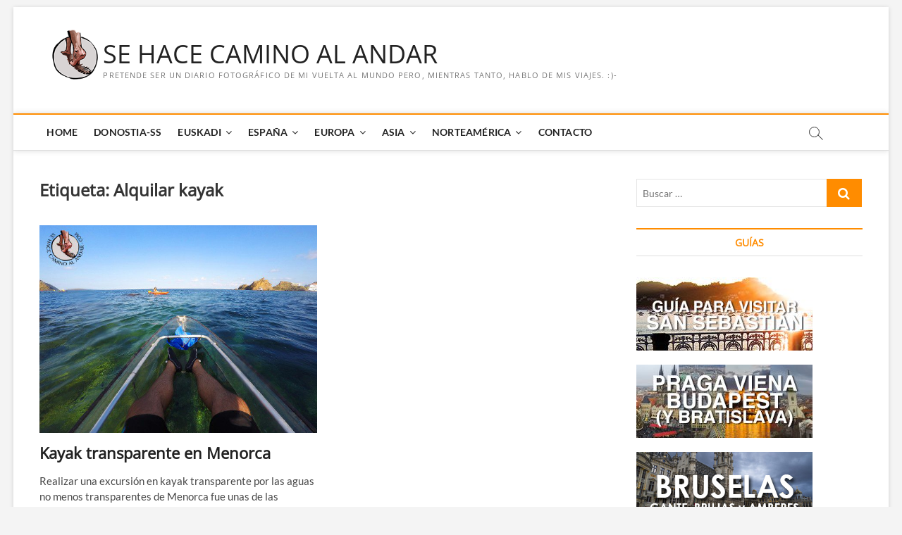

--- FILE ---
content_type: text/html; charset=UTF-8
request_url: https://www.sehacecaminoalandar.com/tag/alquilar-kayak/
body_size: 35036
content:
<!DOCTYPE html>
<html lang="es">
<head>
<!-- Google tag (gtag.js) -->
<script async src="https://www.googletagmanager.com/gtag/js?id=G-5FHPKQ84BM"></script>
<script>
  window.dataLayer = window.dataLayer || [];
  function gtag(){dataLayer.push(arguments);}
  gtag('js', new Date());

  gtag('config', 'G-5FHPKQ84BM');
</script>
<meta charset="UTF-8" />
<link rel="profile" href="https://gmpg.org/xfn/11" />
		 		 		 		 		 		 		 		 		 		 		 		 		 		 		 		 		 		 		 		 		 		 		 		 		 		 		 		 		 		 		 		 		 		 		 		 		 		 		 		 		 		 		 		 		 		 		 		 		 		 		 		 		 		 		 		 		 		 		 		 		 		 		 		 		 		 		 		 		 		 		 		 		 		 		 		 		 		 		 		 		 		 		 		 		 		 		 		 		 		 		 		 		 		 		 		 		 		 		 		 		 		 		 		 		 		 		 		 		 		 		 		 		 		 		 		 		 		 		 		 		 		 		 		 		 		 		 		 		 		 		 		 		 		 		 		 		 		 		 		 		 		 		 		 		 		 		 		 		 		 		 		 		 		 		 		 		 		 		 		 		 		 		 		 		 		 		 		 		 		 		 		 		 		 		 		 		 		 		 		 		 		 		 		 		 		 		 		 		 		 		 		 		 		 		 		 		 		 		 		 		 		 		 		 		 		 		 		 		 		 		 		 		 		 		 		 		 		 		 		 		 		 		 		 		 		 		 		 		 		 		 		 		 		 		 		 		 		 		 		 		 		 		 		 		 		 		 		 		 		 		 		 		 		 		 		 		 		 		 		 		 		 		 		 		 		 		 		 		 		 		 		 		 		 		 		 		 		 		 		 		 		 		 		 		 		 		 		 		 		 		 		 		 		 		 		 		 		 		 		 		 		 		 		 		 		 		 		 		 		 		 		 		 		 		 		 		 		 		 		 		 		 		 		 		 <meta name='robots' content='index, follow, max-image-preview:large, max-snippet:-1, max-video-preview:-1' />

	<!-- This site is optimized with the Yoast SEO plugin v20.1 - https://yoast.com/wordpress/plugins/seo/ -->
	<title>Alquilar kayak Archives - SE HACE CAMINO AL ANDAR</title>
	<link rel="canonical" href="https://www.sehacecaminoalandar.com/tag/alquilar-kayak/" />
	<meta property="og:locale" content="es_ES" />
	<meta property="og:type" content="article" />
	<meta property="og:title" content="Alquilar kayak Archives - SE HACE CAMINO AL ANDAR" />
	<meta property="og:url" content="https://www.sehacecaminoalandar.com/tag/alquilar-kayak/" />
	<meta property="og:site_name" content="SE HACE CAMINO AL ANDAR" />
	<meta name="twitter:card" content="summary_large_image" />
	<meta name="twitter:site" content="@chalo84" />
	<script type="application/ld+json" class="yoast-schema-graph">{"@context":"https://schema.org","@graph":[{"@type":"CollectionPage","@id":"https://www.sehacecaminoalandar.com/tag/alquilar-kayak/","url":"https://www.sehacecaminoalandar.com/tag/alquilar-kayak/","name":"Alquilar kayak Archives - SE HACE CAMINO AL ANDAR","isPartOf":{"@id":"https://www.sehacecaminoalandar.com/#website"},"primaryImageOfPage":{"@id":"https://www.sehacecaminoalandar.com/tag/alquilar-kayak/#primaryimage"},"image":{"@id":"https://www.sehacecaminoalandar.com/tag/alquilar-kayak/#primaryimage"},"thumbnailUrl":"https://www.sehacecaminoalandar.com/wp-content/uploads/Kayak-transparente-en-Menorca.jpg","breadcrumb":{"@id":"https://www.sehacecaminoalandar.com/tag/alquilar-kayak/#breadcrumb"},"inLanguage":"es"},{"@type":"ImageObject","inLanguage":"es","@id":"https://www.sehacecaminoalandar.com/tag/alquilar-kayak/#primaryimage","url":"https://www.sehacecaminoalandar.com/wp-content/uploads/Kayak-transparente-en-Menorca.jpg","contentUrl":"https://www.sehacecaminoalandar.com/wp-content/uploads/Kayak-transparente-en-Menorca.jpg","width":1024,"height":768,"caption":"Kayak transparente en Menorca"},{"@type":"BreadcrumbList","@id":"https://www.sehacecaminoalandar.com/tag/alquilar-kayak/#breadcrumb","itemListElement":[{"@type":"ListItem","position":1,"name":"Portada","item":"https://www.sehacecaminoalandar.com/"},{"@type":"ListItem","position":2,"name":"Alquilar kayak"}]},{"@type":"WebSite","@id":"https://www.sehacecaminoalandar.com/#website","url":"https://www.sehacecaminoalandar.com/","name":"SE HACE CAMINO AL ANDAR","description":"Pretende ser un diario fotográfico de mi vuelta al mundo pero, mientras tanto, hablo de mis viajes. :)-","publisher":{"@id":"https://www.sehacecaminoalandar.com/#organization"},"potentialAction":[{"@type":"SearchAction","target":{"@type":"EntryPoint","urlTemplate":"https://www.sehacecaminoalandar.com/?s={search_term_string}"},"query-input":"required name=search_term_string"}],"inLanguage":"es"},{"@type":"Organization","@id":"https://www.sehacecaminoalandar.com/#organization","name":"SE HACE CAMINO AL ANDAR","url":"https://www.sehacecaminoalandar.com/","logo":{"@type":"ImageObject","inLanguage":"es","@id":"https://www.sehacecaminoalandar.com/#/schema/logo/image/","url":"https://www.sehacecaminoalandar.com/wp-content/uploads/cropped-se-hace-camino-al-andar-11.png","contentUrl":"https://www.sehacecaminoalandar.com/wp-content/uploads/cropped-se-hace-camino-al-andar-11.png","width":115,"height":115,"caption":"SE HACE CAMINO AL ANDAR"},"image":{"@id":"https://www.sehacecaminoalandar.com/#/schema/logo/image/"},"sameAs":["https://www.facebook.com/SeHaceCaminoalAndarCOM/","https://twitter.com/chalo84","https://www.instagram.com/chalo84/","https://www.youtube.com/user/SeHaceCaminoalAndarC"]}]}</script>
	<!-- / Yoast SEO plugin. -->


<link rel='dns-prefetch' href='//www.sehacecaminoalandar.com' />
<link rel='dns-prefetch' href='//www.google.com' />
<link rel='dns-prefetch' href='//m9m6e2w5.stackpathcdn.com' />
<link rel='dns-prefetch' href='//cdn.shareaholic.net' />
<link rel='dns-prefetch' href='//www.shareaholic.net' />
<link rel='dns-prefetch' href='//analytics.shareaholic.com' />
<link rel='dns-prefetch' href='//recs.shareaholic.com' />
<link rel='dns-prefetch' href='//partner.shareaholic.com' />
<link rel="alternate" type="application/rss+xml" title="SE HACE CAMINO AL ANDAR &raquo; Feed" href="https://www.sehacecaminoalandar.com/feed/" />
<link rel="alternate" type="application/rss+xml" title="SE HACE CAMINO AL ANDAR &raquo; Feed de los comentarios" href="https://www.sehacecaminoalandar.com/comments/feed/" />
<link rel="alternate" type="application/rss+xml" title="SE HACE CAMINO AL ANDAR &raquo; Etiqueta Alquilar kayak del feed" href="https://www.sehacecaminoalandar.com/tag/alquilar-kayak/feed/" />
<!-- Shareaholic - https://www.shareaholic.com -->
<link rel='preload' href='//cdn.shareaholic.net/assets/pub/shareaholic.js' as='script'/>
<script data-no-minify='1' data-cfasync='false'>
_SHR_SETTINGS = {"endpoints":{"local_recs_url":"https:\/\/www.sehacecaminoalandar.com\/wp-admin\/admin-ajax.php?action=shareaholic_permalink_related","ajax_url":"https:\/\/www.sehacecaminoalandar.com\/wp-admin\/admin-ajax.php"},"site_id":"bfb53c8877a7a607c1082730d9fa608b"};
</script>
<script data-no-minify='1' data-cfasync='false' src='//cdn.shareaholic.net/assets/pub/shareaholic.js' data-shr-siteid='bfb53c8877a7a607c1082730d9fa608b' async ></script>

<!-- Shareaholic Content Tags -->
<meta name='shareaholic:site_name' content='SE HACE CAMINO AL ANDAR' />
<meta name='shareaholic:language' content='es' />
<meta name='shareaholic:article_visibility' content='private' />
<meta name='shareaholic:site_id' content='bfb53c8877a7a607c1082730d9fa608b' />
<meta name='shareaholic:wp_version' content='9.7.7' />

<!-- Shareaholic Content Tags End -->
<script type="text/javascript">
window._wpemojiSettings = {"baseUrl":"https:\/\/s.w.org\/images\/core\/emoji\/14.0.0\/72x72\/","ext":".png","svgUrl":"https:\/\/s.w.org\/images\/core\/emoji\/14.0.0\/svg\/","svgExt":".svg","source":{"concatemoji":"https:\/\/www.sehacecaminoalandar.com\/wp-includes\/js\/wp-emoji-release.min.js?ver=c5378cab32aa728e9df9a51531bf41dd"}};
/*! This file is auto-generated */
!function(e,a,t){var n,r,o,i=a.createElement("canvas"),p=i.getContext&&i.getContext("2d");function s(e,t){var a=String.fromCharCode,e=(p.clearRect(0,0,i.width,i.height),p.fillText(a.apply(this,e),0,0),i.toDataURL());return p.clearRect(0,0,i.width,i.height),p.fillText(a.apply(this,t),0,0),e===i.toDataURL()}function c(e){var t=a.createElement("script");t.src=e,t.defer=t.type="text/javascript",a.getElementsByTagName("head")[0].appendChild(t)}for(o=Array("flag","emoji"),t.supports={everything:!0,everythingExceptFlag:!0},r=0;r<o.length;r++)t.supports[o[r]]=function(e){if(p&&p.fillText)switch(p.textBaseline="top",p.font="600 32px Arial",e){case"flag":return s([127987,65039,8205,9895,65039],[127987,65039,8203,9895,65039])?!1:!s([55356,56826,55356,56819],[55356,56826,8203,55356,56819])&&!s([55356,57332,56128,56423,56128,56418,56128,56421,56128,56430,56128,56423,56128,56447],[55356,57332,8203,56128,56423,8203,56128,56418,8203,56128,56421,8203,56128,56430,8203,56128,56423,8203,56128,56447]);case"emoji":return!s([129777,127995,8205,129778,127999],[129777,127995,8203,129778,127999])}return!1}(o[r]),t.supports.everything=t.supports.everything&&t.supports[o[r]],"flag"!==o[r]&&(t.supports.everythingExceptFlag=t.supports.everythingExceptFlag&&t.supports[o[r]]);t.supports.everythingExceptFlag=t.supports.everythingExceptFlag&&!t.supports.flag,t.DOMReady=!1,t.readyCallback=function(){t.DOMReady=!0},t.supports.everything||(n=function(){t.readyCallback()},a.addEventListener?(a.addEventListener("DOMContentLoaded",n,!1),e.addEventListener("load",n,!1)):(e.attachEvent("onload",n),a.attachEvent("onreadystatechange",function(){"complete"===a.readyState&&t.readyCallback()})),(e=t.source||{}).concatemoji?c(e.concatemoji):e.wpemoji&&e.twemoji&&(c(e.twemoji),c(e.wpemoji)))}(window,document,window._wpemojiSettings);
</script>
<style type="text/css">
img.wp-smiley,
img.emoji {
	display: inline !important;
	border: none !important;
	box-shadow: none !important;
	height: 1em !important;
	width: 1em !important;
	margin: 0 0.07em !important;
	vertical-align: -0.1em !important;
	background: none !important;
	padding: 0 !important;
}
</style>
	<link rel='stylesheet' id='sbi_styles-css' href='https://www.sehacecaminoalandar.com/wp-content/plugins/instagram-feed/css/sbi-styles.min.css?ver=6.4.3' type='text/css' media='all' />
<link rel='stylesheet' id='wp-block-library-css' href='https://www.sehacecaminoalandar.com/wp-includes/css/dist/block-library/style.min.css?ver=c5378cab32aa728e9df9a51531bf41dd' type='text/css' media='all' />
<link rel='stylesheet' id='classic-theme-styles-css' href='https://www.sehacecaminoalandar.com/wp-includes/css/classic-themes.min.css?ver=1' type='text/css' media='all' />
<style id='global-styles-inline-css' type='text/css'>
body{--wp--preset--color--black: #000000;--wp--preset--color--cyan-bluish-gray: #abb8c3;--wp--preset--color--white: #ffffff;--wp--preset--color--pale-pink: #f78da7;--wp--preset--color--vivid-red: #cf2e2e;--wp--preset--color--luminous-vivid-orange: #ff6900;--wp--preset--color--luminous-vivid-amber: #fcb900;--wp--preset--color--light-green-cyan: #7bdcb5;--wp--preset--color--vivid-green-cyan: #00d084;--wp--preset--color--pale-cyan-blue: #8ed1fc;--wp--preset--color--vivid-cyan-blue: #0693e3;--wp--preset--color--vivid-purple: #9b51e0;--wp--preset--gradient--vivid-cyan-blue-to-vivid-purple: linear-gradient(135deg,rgba(6,147,227,1) 0%,rgb(155,81,224) 100%);--wp--preset--gradient--light-green-cyan-to-vivid-green-cyan: linear-gradient(135deg,rgb(122,220,180) 0%,rgb(0,208,130) 100%);--wp--preset--gradient--luminous-vivid-amber-to-luminous-vivid-orange: linear-gradient(135deg,rgba(252,185,0,1) 0%,rgba(255,105,0,1) 100%);--wp--preset--gradient--luminous-vivid-orange-to-vivid-red: linear-gradient(135deg,rgba(255,105,0,1) 0%,rgb(207,46,46) 100%);--wp--preset--gradient--very-light-gray-to-cyan-bluish-gray: linear-gradient(135deg,rgb(238,238,238) 0%,rgb(169,184,195) 100%);--wp--preset--gradient--cool-to-warm-spectrum: linear-gradient(135deg,rgb(74,234,220) 0%,rgb(151,120,209) 20%,rgb(207,42,186) 40%,rgb(238,44,130) 60%,rgb(251,105,98) 80%,rgb(254,248,76) 100%);--wp--preset--gradient--blush-light-purple: linear-gradient(135deg,rgb(255,206,236) 0%,rgb(152,150,240) 100%);--wp--preset--gradient--blush-bordeaux: linear-gradient(135deg,rgb(254,205,165) 0%,rgb(254,45,45) 50%,rgb(107,0,62) 100%);--wp--preset--gradient--luminous-dusk: linear-gradient(135deg,rgb(255,203,112) 0%,rgb(199,81,192) 50%,rgb(65,88,208) 100%);--wp--preset--gradient--pale-ocean: linear-gradient(135deg,rgb(255,245,203) 0%,rgb(182,227,212) 50%,rgb(51,167,181) 100%);--wp--preset--gradient--electric-grass: linear-gradient(135deg,rgb(202,248,128) 0%,rgb(113,206,126) 100%);--wp--preset--gradient--midnight: linear-gradient(135deg,rgb(2,3,129) 0%,rgb(40,116,252) 100%);--wp--preset--duotone--dark-grayscale: url('#wp-duotone-dark-grayscale');--wp--preset--duotone--grayscale: url('#wp-duotone-grayscale');--wp--preset--duotone--purple-yellow: url('#wp-duotone-purple-yellow');--wp--preset--duotone--blue-red: url('#wp-duotone-blue-red');--wp--preset--duotone--midnight: url('#wp-duotone-midnight');--wp--preset--duotone--magenta-yellow: url('#wp-duotone-magenta-yellow');--wp--preset--duotone--purple-green: url('#wp-duotone-purple-green');--wp--preset--duotone--blue-orange: url('#wp-duotone-blue-orange');--wp--preset--font-size--small: 13px;--wp--preset--font-size--medium: 20px;--wp--preset--font-size--large: 36px;--wp--preset--font-size--x-large: 42px;}.has-black-color{color: var(--wp--preset--color--black) !important;}.has-cyan-bluish-gray-color{color: var(--wp--preset--color--cyan-bluish-gray) !important;}.has-white-color{color: var(--wp--preset--color--white) !important;}.has-pale-pink-color{color: var(--wp--preset--color--pale-pink) !important;}.has-vivid-red-color{color: var(--wp--preset--color--vivid-red) !important;}.has-luminous-vivid-orange-color{color: var(--wp--preset--color--luminous-vivid-orange) !important;}.has-luminous-vivid-amber-color{color: var(--wp--preset--color--luminous-vivid-amber) !important;}.has-light-green-cyan-color{color: var(--wp--preset--color--light-green-cyan) !important;}.has-vivid-green-cyan-color{color: var(--wp--preset--color--vivid-green-cyan) !important;}.has-pale-cyan-blue-color{color: var(--wp--preset--color--pale-cyan-blue) !important;}.has-vivid-cyan-blue-color{color: var(--wp--preset--color--vivid-cyan-blue) !important;}.has-vivid-purple-color{color: var(--wp--preset--color--vivid-purple) !important;}.has-black-background-color{background-color: var(--wp--preset--color--black) !important;}.has-cyan-bluish-gray-background-color{background-color: var(--wp--preset--color--cyan-bluish-gray) !important;}.has-white-background-color{background-color: var(--wp--preset--color--white) !important;}.has-pale-pink-background-color{background-color: var(--wp--preset--color--pale-pink) !important;}.has-vivid-red-background-color{background-color: var(--wp--preset--color--vivid-red) !important;}.has-luminous-vivid-orange-background-color{background-color: var(--wp--preset--color--luminous-vivid-orange) !important;}.has-luminous-vivid-amber-background-color{background-color: var(--wp--preset--color--luminous-vivid-amber) !important;}.has-light-green-cyan-background-color{background-color: var(--wp--preset--color--light-green-cyan) !important;}.has-vivid-green-cyan-background-color{background-color: var(--wp--preset--color--vivid-green-cyan) !important;}.has-pale-cyan-blue-background-color{background-color: var(--wp--preset--color--pale-cyan-blue) !important;}.has-vivid-cyan-blue-background-color{background-color: var(--wp--preset--color--vivid-cyan-blue) !important;}.has-vivid-purple-background-color{background-color: var(--wp--preset--color--vivid-purple) !important;}.has-black-border-color{border-color: var(--wp--preset--color--black) !important;}.has-cyan-bluish-gray-border-color{border-color: var(--wp--preset--color--cyan-bluish-gray) !important;}.has-white-border-color{border-color: var(--wp--preset--color--white) !important;}.has-pale-pink-border-color{border-color: var(--wp--preset--color--pale-pink) !important;}.has-vivid-red-border-color{border-color: var(--wp--preset--color--vivid-red) !important;}.has-luminous-vivid-orange-border-color{border-color: var(--wp--preset--color--luminous-vivid-orange) !important;}.has-luminous-vivid-amber-border-color{border-color: var(--wp--preset--color--luminous-vivid-amber) !important;}.has-light-green-cyan-border-color{border-color: var(--wp--preset--color--light-green-cyan) !important;}.has-vivid-green-cyan-border-color{border-color: var(--wp--preset--color--vivid-green-cyan) !important;}.has-pale-cyan-blue-border-color{border-color: var(--wp--preset--color--pale-cyan-blue) !important;}.has-vivid-cyan-blue-border-color{border-color: var(--wp--preset--color--vivid-cyan-blue) !important;}.has-vivid-purple-border-color{border-color: var(--wp--preset--color--vivid-purple) !important;}.has-vivid-cyan-blue-to-vivid-purple-gradient-background{background: var(--wp--preset--gradient--vivid-cyan-blue-to-vivid-purple) !important;}.has-light-green-cyan-to-vivid-green-cyan-gradient-background{background: var(--wp--preset--gradient--light-green-cyan-to-vivid-green-cyan) !important;}.has-luminous-vivid-amber-to-luminous-vivid-orange-gradient-background{background: var(--wp--preset--gradient--luminous-vivid-amber-to-luminous-vivid-orange) !important;}.has-luminous-vivid-orange-to-vivid-red-gradient-background{background: var(--wp--preset--gradient--luminous-vivid-orange-to-vivid-red) !important;}.has-very-light-gray-to-cyan-bluish-gray-gradient-background{background: var(--wp--preset--gradient--very-light-gray-to-cyan-bluish-gray) !important;}.has-cool-to-warm-spectrum-gradient-background{background: var(--wp--preset--gradient--cool-to-warm-spectrum) !important;}.has-blush-light-purple-gradient-background{background: var(--wp--preset--gradient--blush-light-purple) !important;}.has-blush-bordeaux-gradient-background{background: var(--wp--preset--gradient--blush-bordeaux) !important;}.has-luminous-dusk-gradient-background{background: var(--wp--preset--gradient--luminous-dusk) !important;}.has-pale-ocean-gradient-background{background: var(--wp--preset--gradient--pale-ocean) !important;}.has-electric-grass-gradient-background{background: var(--wp--preset--gradient--electric-grass) !important;}.has-midnight-gradient-background{background: var(--wp--preset--gradient--midnight) !important;}.has-small-font-size{font-size: var(--wp--preset--font-size--small) !important;}.has-medium-font-size{font-size: var(--wp--preset--font-size--medium) !important;}.has-large-font-size{font-size: var(--wp--preset--font-size--large) !important;}.has-x-large-font-size{font-size: var(--wp--preset--font-size--x-large) !important;}
.wp-block-navigation a:where(:not(.wp-element-button)){color: inherit;}
:where(.wp-block-columns.is-layout-flex){gap: 2em;}
.wp-block-pullquote{font-size: 1.5em;line-height: 1.6;}
</style>
<link rel='stylesheet' id='contact-form-7-css' href='https://www.sehacecaminoalandar.com/wp-content/plugins/contact-form-7/includes/css/styles.css?ver=5.7.3' type='text/css' media='all' />
<link rel='stylesheet' id='toc-screen-css' href='https://www.sehacecaminoalandar.com/wp-content/plugins/table-of-contents-plus/screen.min.css?ver=2212' type='text/css' media='all' />
<link rel='stylesheet' id='mc4wp-form-themes-css' href='https://www.sehacecaminoalandar.com/wp-content/plugins/mailchimp-for-wp/assets/css/form-themes.css?ver=4.9.7' type='text/css' media='all' />
<link rel='stylesheet' id='magbook-style-css' href='https://www.sehacecaminoalandar.com/wp-content/themes/magbook/style.css?ver=c5378cab32aa728e9df9a51531bf41dd' type='text/css' media='all' />
<style id='magbook-style-inline-css' type='text/css'>
/* Logo for high resolution screen(Use 2X size image) */
		.custom-logo-link .custom-logo {
			height: 80px;
			width: auto;
		}

		.top-logo-title .custom-logo-link {
			display: inline-block;
		}

		.top-logo-title .custom-logo {
			height: auto;
			width: 50%;
		}

		.top-logo-title #site-detail {
			display: block;
			text-align: center;
		}
		.side-menu-wrap .custom-logo {
			height: auto;
			width:100%;
		}

		@media only screen and (max-width: 767px) { 
			.top-logo-title .custom-logo-link .custom-logo {
				width: 60%;
			}
		}

		@media only screen and (max-width: 480px) { 
			.top-logo-title .custom-logo-link .custom-logo {
				width: 80%;
			}
		}/* Slider Content With background color(For Layer Slider only) */
		.layer-slider .slider-content {
			background-color: rgba(0, 0, 0, 0.5);
			padding: 30px;
		}/* Hide Date */
			.entry-meta .posted-on,
			.mb-entry-meta .posted-on {
				display: none;
				visibility: hidden;
			}/* Hide Comments */
			.entry-meta .comments,
			.mb-entry-meta .comments {
				display: none;
				visibility: hidden;
			}
	/****************************************************************/
						/*.... Color Style ....*/
	/****************************************************************/
	/* Nav, links and hover */

a,
ul li a:hover,
ol li a:hover,
.top-bar .top-bar-menu a:hover,
.top-bar .top-bar-menu a:focus,
.main-navigation a:hover, /* Navigation */
.main-navigation a:focus,
.main-navigation ul li.current-menu-item a,
.main-navigation ul li.current_page_ancestor a,
.main-navigation ul li.current-menu-ancestor a,
.main-navigation ul li.current_page_item a,
.main-navigation ul li:hover > a,
.main-navigation li.current-menu-ancestor.menu-item-has-children > a:after,
.main-navigation li.current-menu-item.menu-item-has-children > a:after,
.main-navigation ul li:hover > a:after,
.main-navigation li.menu-item-has-children > a:hover:after,
.main-navigation li.page_item_has_children > a:hover:after,
.main-navigation ul li ul li a:hover,
.main-navigation ul li ul li a:focus,
.main-navigation ul li ul li:hover > a,
.main-navigation ul li.current-menu-item ul li a:hover,
.side-menu-wrap .side-nav-wrap a:hover, /* Side Menu */
.side-menu-wrap .side-nav-wrap a:focus,
.entry-title a:hover, /* Post */
.entry-title a:focus,
.entry-title a:active,
.entry-meta a:hover,
.image-navigation .nav-links a,
a.more-link,
.widget ul li a:hover, /* Widgets */
.widget ul li a:focus,
.widget-title a:hover,
.widget_contact ul li a:hover,
.widget_contact ul li a:focus,
.site-info .copyright a:hover, /* Footer */
.site-info .copyright a:focus,
#secondary .widget-title,
#colophon .widget ul li a:hover,
#colophon .widget ul li a:focus,
#footer-navigation a:hover,
#footer-navigation a:focus {
	color: #ff8c00;
}


.cat-tab-menu li:hover,
.cat-tab-menu li.active {
	color: #ff8c00 !important;
}

#sticky-header,
#secondary .widget-title,
.side-menu {
	border-top-color: #ff8c00;
}

/* Webkit */
::selection {
	background: #ff8c00;
	color: #fff;
}

/* Gecko/Mozilla */
::-moz-selection {
	background: #ff8c00;
	color: #fff;
}

/* Accessibility
================================================== */
.screen-reader-text:hover,
.screen-reader-text:active,
.screen-reader-text:focus {
	background-color: #f1f1f1;
	color: #ff8c00;
}

/* Default Buttons
================================================== */
input[type="reset"],/* Forms  */
input[type="button"],
input[type="submit"],
.main-slider .flex-control-nav a.flex-active,
.main-slider .flex-control-nav a:hover,
.go-to-top .icon-bg,
.search-submit,
.btn-default,
.widget_tag_cloud a {
	background-color: #ff8c00;
}

/* Top Bar Background
================================================== */
.top-bar {
	background-color: #ff8c00;
}

/* Breaking News
================================================== */
.breaking-news-header,
.news-header-title:after {
	background-color: #ff8c00;
}

.breaking-news-slider .flex-direction-nav li a:hover,
.breaking-news-slider .flex-pauseplay a:hover {
	background-color: #ff8c00;
	border-color: #ff8c00;
}

/* Feature News
================================================== */
.feature-news-title {
	border-color: #ff8c00;
}

.feature-news-slider .flex-direction-nav li a:hover {
	background-color: #ff8c00;
	border-color: #ff8c00;
}

/* Tab Widget
================================================== */
.tab-menu,
.mb-tag-cloud .mb-tags a {
	background-color: #ff8c00;
}

/* Category Box Widgets
================================================== */
.widget-cat-box .widget-title {
	color: #ff8c00;
}

.widget-cat-box .widget-title span {
	border-bottom: 1px solid #ff8c00;
}

/* Category Box two Widgets
================================================== */
.widget-cat-box-2 .widget-title {
	color: #ff8c00;
}

.widget-cat-box-2 .widget-title span {
	border-bottom: 1px solid #ff8c00;
}

/* #bbpress
================================================== */
#bbpress-forums .bbp-topics a:hover {
	color: #ff8c00;
}

.bbp-submit-wrapper button.submit {
	background-color: #ff8c00;
	border: 1px solid #ff8c00;
}

/* Woocommerce
================================================== */
.woocommerce #respond input#submit,
.woocommerce a.button, 
.woocommerce button.button, 
.woocommerce input.button,
.woocommerce #respond input#submit.alt, 
.woocommerce a.button.alt, 
.woocommerce button.button.alt, 
.woocommerce input.button.alt,
.woocommerce-demo-store p.demo_store,
.top-bar .cart-value {
	background-color: #ff8c00;
}

.woocommerce .woocommerce-message:before {
	color: #ff8c00;
}

/* Category Slider widget */
.widget-cat-slider .widget-title {
	color: #ff8c00;
}

.widget-cat-slider .widget-title span {
	border-bottom: 1px solid #ff8c00;
}

/* Category Grid widget */
.widget-cat-grid .widget-title {
	color: #ff8c00;
}

.widget-cat-grid .widget-title span {
	border-bottom: 1px solid #ff8c00;
}

li.menu-item-object-category[class*="cl-"] a {
					color: #222;
				}li.menu-item-object-category[class*="cl-"] a {
					color: #222;
				}li.menu-item-object-category[class*="cl-"] a {
					color: #222;
				}li.menu-item-object-category[class*="cl-"] a {
					color: #222;
				}li.menu-item-object-category[class*="cl-"] a {
					color: #222;
				}li.menu-item-object-category[class*="cl-"] a {
					color: #222;
				}li.menu-item-object-category[class*="cl-"] a {
					color: #222;
				}li.menu-item-object-category[class*="cl-"] a {
					color: #222;
				}li.menu-item-object-category[class*="cl-"] a {
					color: #222;
				}li.menu-item-object-category[class*="cl-"] a {
					color: #222;
				}li.menu-item-object-category[class*="cl-"] a {
					color: #222;
				}li.menu-item-object-category[class*="cl-"] a {
					color: #222;
				}li.menu-item-object-category[class*="cl-"] a {
					color: #222;
				}li.menu-item-object-category[class*="cl-"] a {
					color: #222;
				}li.menu-item-object-category[class*="cl-"] a {
					color: #222;
				}li.menu-item-object-category[class*="cl-"] a {
					color: #222;
				}li.menu-item-object-category[class*="cl-"] a {
					color: #222;
				}li.menu-item-object-category[class*="cl-"] a {
					color: #222;
				}li.menu-item-object-category[class*="cl-"] a {
					color: #222;
				}li.menu-item-object-category[class*="cl-"] a {
					color: #222;
				}li.menu-item-object-category[class*="cl-"] a {
					color: #222;
				}li.menu-item-object-category[class*="cl-"] a {
					color: #222;
				}li.menu-item-object-category[class*="cl-"] a {
					color: #222;
				}li.menu-item-object-category[class*="cl-"] a {
					color: #222;
				}li.menu-item-object-category[class*="cl-"] a {
					color: #222;
				}li.menu-item-object-category[class*="cl-"] a {
					color: #222;
				}li.menu-item-object-category[class*="cl-"] a {
					color: #222;
				}li.menu-item-object-category[class*="cl-"] a {
					color: #222;
				}li.menu-item-object-category[class*="cl-"] a {
					color: #222;
				}li.menu-item-object-category[class*="cl-"] a {
					color: #222;
				}li.menu-item-object-category[class*="cl-"] a {
					color: #222;
				}li.menu-item-object-category[class*="cl-"] a {
					color: #222;
				}li.menu-item-object-category[class*="cl-"] a {
					color: #222;
				}li.menu-item-object-category[class*="cl-"] a {
					color: #222;
				}li.menu-item-object-category[class*="cl-"] a {
					color: #222;
				}li.menu-item-object-category[class*="cl-"] a {
					color: #222;
				}li.menu-item-object-category[class*="cl-"] a {
					color: #222;
				}li.menu-item-object-category[class*="cl-"] a {
					color: #222;
				}li.menu-item-object-category[class*="cl-"] a {
					color: #222;
				}li.menu-item-object-category[class*="cl-"] a {
					color: #222;
				}li.menu-item-object-category[class*="cl-"] a {
					color: #222;
				}li.menu-item-object-category[class*="cl-"] a {
					color: #222;
				}li.menu-item-object-category[class*="cl-"] a {
					color: #222;
				}li.menu-item-object-category[class*="cl-"] a {
					color: #222;
				}li.menu-item-object-category[class*="cl-"] a {
					color: #222;
				}li.menu-item-object-category[class*="cl-"] a {
					color: #222;
				}li.menu-item-object-category[class*="cl-"] a {
					color: #222;
				}li.menu-item-object-category[class*="cl-"] a {
					color: #222;
				}li.menu-item-object-category[class*="cl-"] a {
					color: #222;
				}li.menu-item-object-category[class*="cl-"] a {
					color: #222;
				}li.menu-item-object-category[class*="cl-"] a {
					color: #222;
				}li.menu-item-object-category[class*="cl-"] a {
					color: #222;
				}li.menu-item-object-category[class*="cl-"] a {
					color: #222;
				}li.menu-item-object-category[class*="cl-"] a {
					color: #222;
				}li.menu-item-object-category[class*="cl-"] a {
					color: #222;
				}li.menu-item-object-category[class*="cl-"] a {
					color: #222;
				}li.menu-item-object-category[class*="cl-"] a {
					color: #222;
				}li.menu-item-object-category[class*="cl-"] a {
					color: #222;
				}li.menu-item-object-category[class*="cl-"] a {
					color: #222;
				}li.menu-item-object-category[class*="cl-"] a {
					color: #222;
				}li.menu-item-object-category[class*="cl-"] a {
					color: #222;
				}li.menu-item-object-category[class*="cl-"] a {
					color: #222;
				}li.menu-item-object-category[class*="cl-"] a {
					color: #222;
				}li.menu-item-object-category[class*="cl-"] a {
					color: #222;
				}li.menu-item-object-category[class*="cl-"] a {
					color: #222;
				}li.menu-item-object-category[class*="cl-"] a {
					color: #222;
				}li.menu-item-object-category[class*="cl-"] a {
					color: #222;
				}li.menu-item-object-category[class*="cl-"] a {
					color: #222;
				}li.menu-item-object-category[class*="cl-"] a {
					color: #222;
				}li.menu-item-object-category[class*="cl-"] a {
					color: #222;
				}li.menu-item-object-category[class*="cl-"] a {
					color: #222;
				}li.menu-item-object-category[class*="cl-"] a {
					color: #222;
				}li.menu-item-object-category[class*="cl-"] a {
					color: #222;
				}li.menu-item-object-category[class*="cl-"] a {
					color: #222;
				}li.menu-item-object-category[class*="cl-"] a {
					color: #222;
				}li.menu-item-object-category[class*="cl-"] a {
					color: #222;
				}li.menu-item-object-category[class*="cl-"] a {
					color: #222;
				}li.menu-item-object-category[class*="cl-"] a {
					color: #222;
				}li.menu-item-object-category[class*="cl-"] a {
					color: #222;
				}li.menu-item-object-category[class*="cl-"] a {
					color: #222;
				}li.menu-item-object-category[class*="cl-"] a {
					color: #222;
				}li.menu-item-object-category[class*="cl-"] a {
					color: #222;
				}li.menu-item-object-category[class*="cl-"] a {
					color: #222;
				}li.menu-item-object-category[class*="cl-"] a {
					color: #222;
				}li.menu-item-object-category[class*="cl-"] a {
					color: #222;
				}li.menu-item-object-category[class*="cl-"] a {
					color: #222;
				}li.menu-item-object-category[class*="cl-"] a {
					color: #222;
				}li.menu-item-object-category[class*="cl-"] a {
					color: #222;
				}li.menu-item-object-category[class*="cl-"] a {
					color: #222;
				}li.menu-item-object-category[class*="cl-"] a {
					color: #222;
				}li.menu-item-object-category[class*="cl-"] a {
					color: #222;
				}li.menu-item-object-category[class*="cl-"] a {
					color: #222;
				}li.menu-item-object-category[class*="cl-"] a {
					color: #222;
				}li.menu-item-object-category[class*="cl-"] a {
					color: #222;
				}li.menu-item-object-category[class*="cl-"] a {
					color: #222;
				}li.menu-item-object-category[class*="cl-"] a {
					color: #222;
				}li.menu-item-object-category[class*="cl-"] a {
					color: #222;
				}li.menu-item-object-category[class*="cl-"] a {
					color: #222;
				}li.menu-item-object-category[class*="cl-"] a {
					color: #222;
				}li.menu-item-object-category[class*="cl-"] a {
					color: #222;
				}li.menu-item-object-category[class*="cl-"] a {
					color: #222;
				}li.menu-item-object-category[class*="cl-"] a {
					color: #222;
				}li.menu-item-object-category[class*="cl-"] a {
					color: #222;
				}li.menu-item-object-category[class*="cl-"] a {
					color: #222;
				}li.menu-item-object-category[class*="cl-"] a {
					color: #222;
				}li.menu-item-object-category[class*="cl-"] a {
					color: #222;
				}li.menu-item-object-category[class*="cl-"] a {
					color: #222;
				}li.menu-item-object-category[class*="cl-"] a {
					color: #222;
				}li.menu-item-object-category[class*="cl-"] a {
					color: #222;
				}li.menu-item-object-category[class*="cl-"] a {
					color: #222;
				}li.menu-item-object-category[class*="cl-"] a {
					color: #222;
				}li.menu-item-object-category[class*="cl-"] a {
					color: #222;
				}li.menu-item-object-category[class*="cl-"] a {
					color: #222;
				}li.menu-item-object-category[class*="cl-"] a {
					color: #222;
				}li.menu-item-object-category[class*="cl-"] a {
					color: #222;
				}li.menu-item-object-category[class*="cl-"] a {
					color: #222;
				}li.menu-item-object-category[class*="cl-"] a {
					color: #222;
				}li.menu-item-object-category[class*="cl-"] a {
					color: #222;
				}li.menu-item-object-category[class*="cl-"] a {
					color: #222;
				}li.menu-item-object-category[class*="cl-"] a {
					color: #222;
				}li.menu-item-object-category[class*="cl-"] a {
					color: #222;
				}li.menu-item-object-category[class*="cl-"] a {
					color: #222;
				}li.menu-item-object-category[class*="cl-"] a {
					color: #222;
				}li.menu-item-object-category[class*="cl-"] a {
					color: #222;
				}li.menu-item-object-category[class*="cl-"] a {
					color: #222;
				}li.menu-item-object-category[class*="cl-"] a {
					color: #222;
				}li.menu-item-object-category[class*="cl-"] a {
					color: #222;
				}li.menu-item-object-category[class*="cl-"] a {
					color: #222;
				}li.menu-item-object-category[class*="cl-"] a {
					color: #222;
				}li.menu-item-object-category[class*="cl-"] a {
					color: #222;
				}li.menu-item-object-category[class*="cl-"] a {
					color: #222;
				}li.menu-item-object-category[class*="cl-"] a {
					color: #222;
				}li.menu-item-object-category[class*="cl-"] a {
					color: #222;
				}li.menu-item-object-category[class*="cl-"] a {
					color: #222;
				}li.menu-item-object-category[class*="cl-"] a {
					color: #222;
				}li.menu-item-object-category[class*="cl-"] a {
					color: #222;
				}li.menu-item-object-category[class*="cl-"] a {
					color: #222;
				}li.menu-item-object-category[class*="cl-"] a {
					color: #222;
				}li.menu-item-object-category[class*="cl-"] a {
					color: #222;
				}li.menu-item-object-category[class*="cl-"] a {
					color: #222;
				}li.menu-item-object-category[class*="cl-"] a {
					color: #222;
				}li.menu-item-object-category[class*="cl-"] a {
					color: #222;
				}li.menu-item-object-category[class*="cl-"] a {
					color: #222;
				}li.menu-item-object-category[class*="cl-"] a {
					color: #222;
				}li.menu-item-object-category[class*="cl-"] a {
					color: #222;
				}li.menu-item-object-category[class*="cl-"] a {
					color: #222;
				}li.menu-item-object-category[class*="cl-"] a {
					color: #222;
				}li.menu-item-object-category[class*="cl-"] a {
					color: #222;
				}li.menu-item-object-category[class*="cl-"] a {
					color: #222;
				}li.menu-item-object-category[class*="cl-"] a {
					color: #222;
				}li.menu-item-object-category[class*="cl-"] a {
					color: #222;
				}li.menu-item-object-category[class*="cl-"] a {
					color: #222;
				}li.menu-item-object-category[class*="cl-"] a {
					color: #222;
				}li.menu-item-object-category[class*="cl-"] a {
					color: #222;
				}li.menu-item-object-category[class*="cl-"] a {
					color: #222;
				}li.menu-item-object-category[class*="cl-"] a {
					color: #222;
				}li.menu-item-object-category[class*="cl-"] a {
					color: #222;
				}li.menu-item-object-category[class*="cl-"] a {
					color: #222;
				}li.menu-item-object-category[class*="cl-"] a {
					color: #222;
				}li.menu-item-object-category[class*="cl-"] a {
					color: #222;
				}li.menu-item-object-category[class*="cl-"] a {
					color: #222;
				}li.menu-item-object-category[class*="cl-"] a {
					color: #222;
				}li.menu-item-object-category[class*="cl-"] a {
					color: #222;
				}li.menu-item-object-category[class*="cl-"] a {
					color: #222;
				}li.menu-item-object-category[class*="cl-"] a {
					color: #222;
				}li.menu-item-object-category[class*="cl-"] a {
					color: #222;
				}li.menu-item-object-category[class*="cl-"] a {
					color: #222;
				}li.menu-item-object-category[class*="cl-"] a {
					color: #222;
				}li.menu-item-object-category[class*="cl-"] a {
					color: #222;
				}li.menu-item-object-category[class*="cl-"] a {
					color: #222;
				}li.menu-item-object-category[class*="cl-"] a {
					color: #222;
				}li.menu-item-object-category[class*="cl-"] a {
					color: #222;
				}li.menu-item-object-category[class*="cl-"] a {
					color: #222;
				}li.menu-item-object-category[class*="cl-"] a {
					color: #222;
				}li.menu-item-object-category[class*="cl-"] a {
					color: #222;
				}li.menu-item-object-category[class*="cl-"] a {
					color: #222;
				}li.menu-item-object-category[class*="cl-"] a {
					color: #222;
				}li.menu-item-object-category[class*="cl-"] a {
					color: #222;
				}li.menu-item-object-category[class*="cl-"] a {
					color: #222;
				}li.menu-item-object-category[class*="cl-"] a {
					color: #222;
				}li.menu-item-object-category[class*="cl-"] a {
					color: #222;
				}li.menu-item-object-category[class*="cl-"] a {
					color: #222;
				}li.menu-item-object-category[class*="cl-"] a {
					color: #222;
				}li.menu-item-object-category[class*="cl-"] a {
					color: #222;
				}li.menu-item-object-category[class*="cl-"] a {
					color: #222;
				}li.menu-item-object-category[class*="cl-"] a {
					color: #222;
				}li.menu-item-object-category[class*="cl-"] a {
					color: #222;
				}li.menu-item-object-category[class*="cl-"] a {
					color: #222;
				}li.menu-item-object-category[class*="cl-"] a {
					color: #222;
				}li.menu-item-object-category[class*="cl-"] a {
					color: #222;
				}li.menu-item-object-category[class*="cl-"] a {
					color: #222;
				}li.menu-item-object-category[class*="cl-"] a {
					color: #222;
				}li.menu-item-object-category[class*="cl-"] a {
					color: #222;
				}li.menu-item-object-category[class*="cl-"] a {
					color: #222;
				}li.menu-item-object-category[class*="cl-"] a {
					color: #222;
				}li.menu-item-object-category[class*="cl-"] a {
					color: #222;
				}li.menu-item-object-category[class*="cl-"] a {
					color: #222;
				}li.menu-item-object-category[class*="cl-"] a {
					color: #222;
				}li.menu-item-object-category[class*="cl-"] a {
					color: #222;
				}li.menu-item-object-category[class*="cl-"] a {
					color: #222;
				}li.menu-item-object-category[class*="cl-"] a {
					color: #222;
				}li.menu-item-object-category[class*="cl-"] a {
					color: #222;
				}li.menu-item-object-category[class*="cl-"] a {
					color: #222;
				}li.menu-item-object-category[class*="cl-"] a {
					color: #222;
				}li.menu-item-object-category[class*="cl-"] a {
					color: #222;
				}li.menu-item-object-category[class*="cl-"] a {
					color: #222;
				}li.menu-item-object-category[class*="cl-"] a {
					color: #222;
				}li.menu-item-object-category[class*="cl-"] a {
					color: #222;
				}li.menu-item-object-category[class*="cl-"] a {
					color: #222;
				}li.menu-item-object-category[class*="cl-"] a {
					color: #222;
				}li.menu-item-object-category[class*="cl-"] a {
					color: #222;
				}li.menu-item-object-category[class*="cl-"] a {
					color: #222;
				}li.menu-item-object-category[class*="cl-"] a {
					color: #222;
				}li.menu-item-object-category[class*="cl-"] a {
					color: #222;
				}li.menu-item-object-category[class*="cl-"] a {
					color: #222;
				}li.menu-item-object-category[class*="cl-"] a {
					color: #222;
				}li.menu-item-object-category[class*="cl-"] a {
					color: #222;
				}li.menu-item-object-category[class*="cl-"] a {
					color: #222;
				}li.menu-item-object-category[class*="cl-"] a {
					color: #222;
				}li.menu-item-object-category[class*="cl-"] a {
					color: #222;
				}li.menu-item-object-category[class*="cl-"] a {
					color: #222;
				}li.menu-item-object-category[class*="cl-"] a {
					color: #222;
				}li.menu-item-object-category[class*="cl-"] a {
					color: #222;
				}li.menu-item-object-category[class*="cl-"] a {
					color: #222;
				}li.menu-item-object-category[class*="cl-"] a {
					color: #222;
				}li.menu-item-object-category[class*="cl-"] a {
					color: #222;
				}li.menu-item-object-category[class*="cl-"] a {
					color: #222;
				}li.menu-item-object-category[class*="cl-"] a {
					color: #222;
				}li.menu-item-object-category[class*="cl-"] a {
					color: #222;
				}li.menu-item-object-category[class*="cl-"] a {
					color: #222;
				}li.menu-item-object-category[class*="cl-"] a {
					color: #222;
				}li.menu-item-object-category[class*="cl-"] a {
					color: #222;
				}li.menu-item-object-category[class*="cl-"] a {
					color: #222;
				}li.menu-item-object-category[class*="cl-"] a {
					color: #222;
				}li.menu-item-object-category[class*="cl-"] a {
					color: #222;
				}li.menu-item-object-category[class*="cl-"] a {
					color: #222;
				}li.menu-item-object-category[class*="cl-"] a {
					color: #222;
				}li.menu-item-object-category[class*="cl-"] a {
					color: #222;
				}li.menu-item-object-category[class*="cl-"] a {
					color: #222;
				}li.menu-item-object-category[class*="cl-"] a {
					color: #222;
				}li.menu-item-object-category[class*="cl-"] a {
					color: #222;
				}li.menu-item-object-category[class*="cl-"] a {
					color: #222;
				}li.menu-item-object-category[class*="cl-"] a {
					color: #222;
				}li.menu-item-object-category[class*="cl-"] a {
					color: #222;
				}li.menu-item-object-category[class*="cl-"] a {
					color: #222;
				}li.menu-item-object-category[class*="cl-"] a {
					color: #222;
				}li.menu-item-object-category[class*="cl-"] a {
					color: #222;
				}li.menu-item-object-category[class*="cl-"] a {
					color: #222;
				}li.menu-item-object-category[class*="cl-"] a {
					color: #222;
				}li.menu-item-object-category[class*="cl-"] a {
					color: #222;
				}li.menu-item-object-category[class*="cl-"] a {
					color: #222;
				}li.menu-item-object-category[class*="cl-"] a {
					color: #222;
				}li.menu-item-object-category[class*="cl-"] a {
					color: #222;
				}li.menu-item-object-category[class*="cl-"] a {
					color: #222;
				}li.menu-item-object-category[class*="cl-"] a {
					color: #222;
				}li.menu-item-object-category[class*="cl-"] a {
					color: #222;
				}li.menu-item-object-category[class*="cl-"] a {
					color: #222;
				}li.menu-item-object-category[class*="cl-"] a {
					color: #222;
				}li.menu-item-object-category[class*="cl-"] a {
					color: #222;
				}li.menu-item-object-category[class*="cl-"] a {
					color: #222;
				}li.menu-item-object-category[class*="cl-"] a {
					color: #222;
				}li.menu-item-object-category[class*="cl-"] a {
					color: #222;
				}li.menu-item-object-category[class*="cl-"] a {
					color: #222;
				}li.menu-item-object-category[class*="cl-"] a {
					color: #222;
				}li.menu-item-object-category[class*="cl-"] a {
					color: #222;
				}li.menu-item-object-category[class*="cl-"] a {
					color: #222;
				}li.menu-item-object-category[class*="cl-"] a {
					color: #222;
				}li.menu-item-object-category[class*="cl-"] a {
					color: #222;
				}li.menu-item-object-category[class*="cl-"] a {
					color: #222;
				}li.menu-item-object-category[class*="cl-"] a {
					color: #222;
				}li.menu-item-object-category[class*="cl-"] a {
					color: #222;
				}li.menu-item-object-category[class*="cl-"] a {
					color: #222;
				}li.menu-item-object-category[class*="cl-"] a {
					color: #222;
				}li.menu-item-object-category[class*="cl-"] a {
					color: #222;
				}li.menu-item-object-category[class*="cl-"] a {
					color: #222;
				}li.menu-item-object-category[class*="cl-"] a {
					color: #222;
				}li.menu-item-object-category[class*="cl-"] a {
					color: #222;
				}li.menu-item-object-category[class*="cl-"] a {
					color: #222;
				}li.menu-item-object-category[class*="cl-"] a {
					color: #222;
				}li.menu-item-object-category[class*="cl-"] a {
					color: #222;
				}li.menu-item-object-category[class*="cl-"] a {
					color: #222;
				}li.menu-item-object-category[class*="cl-"] a {
					color: #222;
				}li.menu-item-object-category[class*="cl-"] a {
					color: #222;
				}li.menu-item-object-category[class*="cl-"] a {
					color: #222;
				}li.menu-item-object-category[class*="cl-"] a {
					color: #222;
				}li.menu-item-object-category[class*="cl-"] a {
					color: #222;
				}li.menu-item-object-category[class*="cl-"] a {
					color: #222;
				}li.menu-item-object-category[class*="cl-"] a {
					color: #222;
				}li.menu-item-object-category[class*="cl-"] a {
					color: #222;
				}li.menu-item-object-category[class*="cl-"] a {
					color: #222;
				}li.menu-item-object-category[class*="cl-"] a {
					color: #222;
				}li.menu-item-object-category[class*="cl-"] a {
					color: #222;
				}li.menu-item-object-category[class*="cl-"] a {
					color: #222;
				}li.menu-item-object-category[class*="cl-"] a {
					color: #222;
				}li.menu-item-object-category[class*="cl-"] a {
					color: #222;
				}li.menu-item-object-category[class*="cl-"] a {
					color: #222;
				}li.menu-item-object-category[class*="cl-"] a {
					color: #222;
				}li.menu-item-object-category[class*="cl-"] a {
					color: #222;
				}li.menu-item-object-category[class*="cl-"] a {
					color: #222;
				}li.menu-item-object-category[class*="cl-"] a {
					color: #222;
				}li.menu-item-object-category[class*="cl-"] a {
					color: #222;
				}li.menu-item-object-category[class*="cl-"] a {
					color: #222;
				}li.menu-item-object-category[class*="cl-"] a {
					color: #222;
				}li.menu-item-object-category[class*="cl-"] a {
					color: #222;
				}li.menu-item-object-category[class*="cl-"] a {
					color: #222;
				}li.menu-item-object-category[class*="cl-"] a {
					color: #222;
				}li.menu-item-object-category[class*="cl-"] a {
					color: #222;
				}li.menu-item-object-category[class*="cl-"] a {
					color: #222;
				}li.menu-item-object-category[class*="cl-"] a {
					color: #222;
				}li.menu-item-object-category[class*="cl-"] a {
					color: #222;
				}li.menu-item-object-category[class*="cl-"] a {
					color: #222;
				}li.menu-item-object-category[class*="cl-"] a {
					color: #222;
				}li.menu-item-object-category[class*="cl-"] a {
					color: #222;
				}li.menu-item-object-category[class*="cl-"] a {
					color: #222;
				}li.menu-item-object-category[class*="cl-"] a {
					color: #222;
				}li.menu-item-object-category[class*="cl-"] a {
					color: #222;
				}li.menu-item-object-category[class*="cl-"] a {
					color: #222;
				}li.menu-item-object-category[class*="cl-"] a {
					color: #222;
				}li.menu-item-object-category[class*="cl-"] a {
					color: #222;
				}li.menu-item-object-category[class*="cl-"] a {
					color: #222;
				}li.menu-item-object-category[class*="cl-"] a {
					color: #222;
				}li.menu-item-object-category[class*="cl-"] a {
					color: #222;
				}li.menu-item-object-category[class*="cl-"] a {
					color: #222;
				}li.menu-item-object-category[class*="cl-"] a {
					color: #222;
				}li.menu-item-object-category[class*="cl-"] a {
					color: #222;
				}
</style>
<link rel='stylesheet' id='font-awesome-css' href='https://www.sehacecaminoalandar.com/wp-content/themes/magbook/assets/font-awesome/css/font-awesome.min.css?ver=c5378cab32aa728e9df9a51531bf41dd' type='text/css' media='all' />
<link rel='stylesheet' id='magbook-responsive-css' href='https://www.sehacecaminoalandar.com/wp-content/themes/magbook/css/responsive.css?ver=c5378cab32aa728e9df9a51531bf41dd' type='text/css' media='all' />
<link rel='stylesheet' id='magbook-google-fonts-css' href='https://www.sehacecaminoalandar.com/wp-content/fonts/5d9c0982e6422e4f7968218cc166d6d6.css?ver=c5378cab32aa728e9df9a51531bf41dd' type='text/css' media='all' />
<link rel='stylesheet' id='popular-widget-css' href='https://www.sehacecaminoalandar.com/wp-content/plugins/popular-widget/_css/pop-widget.css?ver=1.7.0' type='text/css' media='all' />
<style id='rocket-lazyload-inline-css' type='text/css'>
.rll-youtube-player{position:relative;padding-bottom:56.23%;height:0;overflow:hidden;max-width:100%;}.rll-youtube-player iframe{position:absolute;top:0;left:0;width:100%;height:100%;z-index:100;background:0 0}.rll-youtube-player img{bottom:0;display:block;left:0;margin:auto;max-width:100%;width:100%;position:absolute;right:0;top:0;border:none;height:auto;cursor:pointer;-webkit-transition:.4s all;-moz-transition:.4s all;transition:.4s all}.rll-youtube-player img:hover{-webkit-filter:brightness(75%)}.rll-youtube-player .play{height:72px;width:72px;left:50%;top:50%;margin-left:-36px;margin-top:-36px;position:absolute;background:url(https://www.sehacecaminoalandar.com/wp-content/plugins/rocket-lazy-load/assets/img/youtube.png) no-repeat;cursor:pointer}.wp-has-aspect-ratio .rll-youtube-player{position:absolute;padding-bottom:0;width:100%;height:100%;top:0;bottom:0;left:0;right:0}
</style>
<script type='text/javascript' src='https://www.sehacecaminoalandar.com/wp-includes/js/jquery/jquery.min.js?ver=3.6.1' id='jquery-core-js'></script>
<script type='text/javascript' src='https://www.sehacecaminoalandar.com/wp-includes/js/jquery/jquery-migrate.min.js?ver=3.3.2' id='jquery-migrate-js'></script>
<!--[if lt IE 9]>
<script type='text/javascript' src='https://www.sehacecaminoalandar.com/wp-content/themes/magbook/js/html5.js?ver=3.7.3' id='html5-js'></script>
<![endif]-->
<link rel="https://api.w.org/" href="https://www.sehacecaminoalandar.com/wp-json/" /><link rel="alternate" type="application/json" href="https://www.sehacecaminoalandar.com/wp-json/wp/v2/tags/2504" /><link rel="EditURI" type="application/rsd+xml" title="RSD" href="https://www.sehacecaminoalandar.com/xmlrpc.php?rsd" />
<link rel="wlwmanifest" type="application/wlwmanifest+xml" href="https://www.sehacecaminoalandar.com/wp-includes/wlwmanifest.xml" />


		<!-- GA Google Analytics @ https://m0n.co/ga -->
		<script>
			(function(i,s,o,g,r,a,m){i['GoogleAnalyticsObject']=r;i[r]=i[r]||function(){
			(i[r].q=i[r].q||[]).push(arguments)},i[r].l=1*new Date();a=s.createElement(o),
			m=s.getElementsByTagName(o)[0];a.async=1;a.src=g;m.parentNode.insertBefore(a,m)
			})(window,document,'script','https://www.google-analytics.com/analytics.js','ga');
			ga('create', 'UA-56722010-1', 'auto');
			ga('require', 'displayfeatures');
			ga('require', 'linkid');
			ga('set', 'anonymizeIp', true);
			ga('set', 'forceSSL', true);
			ga('send', 'pageview');
		</script>

	<style type="text/css">div#toc_container {width: 100%;}</style><script type="text/javascript">
	window._wp_rp_static_base_url = 'https://wprp.zemanta.com/static/';
	window._wp_rp_wp_ajax_url = "https://www.sehacecaminoalandar.com/wp-admin/admin-ajax.php";
	window._wp_rp_plugin_version = '3.6.4';
	window._wp_rp_post_id = '6520';
	window._wp_rp_num_rel_posts = '6';
	window._wp_rp_thumbnails = true;
	window._wp_rp_post_title = 'Kayak+transparente+en+Menorca';
	window._wp_rp_post_tags = ['fondo+transparente', 'ruta+kayak+menorca', 'cala+torret', 'kayak+fondo+transparente', 'alquilar+kayak', 'islas+baleares', 'ruta+kayak+transparente', 'dms', 'kayak+transparente', 'alquilar+kayak+menorca', 'kayak', 'ruta+menorca', 'dms+sports', 'menorca', 'alquilar+kayak+transparente', 'kayak+abierto', 'dms+sports+%26amp%3B+kayak', 'paseo+kayak', 'alquiler+de+kayak', 'kayak+autovaciable', 'excursiones+en+kayak', 'paseo+kayak+transparente', 'alquiler+kayak+menorca', 'kayak+de+traves%C3%ADa', 'excursiones+en+kayak+en+menorc', 'ruta+kayak', 'baleares', 'kayak+en+menorca', 'espa%C3%B1a', 'islas+baleares', 'menorca', 'marino', 'martin', 'de', 'nort', 'ricki', 'la', 'sur', 'el', 'al', 'en', 'nico', 'primo', 'internet', 'lo', 'kayak'];
	window._wp_rp_promoted_content = true;
</script>
<link rel="stylesheet" href="https://www.sehacecaminoalandar.com/wp-content/plugins/wordpress-23-related-posts-plugin/static/themes/vertical-m.css?version=3.6.4" />
	<meta name="viewport" content="width=device-width" />
	<style>.mc4wp-checkbox-wp-registration-form{clear:both;width:auto;display:block;position:static}.mc4wp-checkbox-wp-registration-form input{float:none;vertical-align:middle;-webkit-appearance:checkbox;width:auto;max-width:21px;margin:0 6px 0 0;padding:0;position:static;display:inline-block!important}.mc4wp-checkbox-wp-registration-form label{float:none;cursor:pointer;width:auto;margin:0 0 16px;display:block;position:static}</style><style type="text/css">.recentcomments a{display:inline !important;padding:0 !important;margin:0 !important;}</style><link rel="icon" href="https://www.sehacecaminoalandar.com/wp-content/uploads/cropped-se-hace-camino-al-andar-3-32x32.png" sizes="32x32" />
<link rel="icon" href="https://www.sehacecaminoalandar.com/wp-content/uploads/cropped-se-hace-camino-al-andar-3-192x192.png" sizes="192x192" />
<link rel="apple-touch-icon" href="https://www.sehacecaminoalandar.com/wp-content/uploads/cropped-se-hace-camino-al-andar-3-180x180.png" />
<meta name="msapplication-TileImage" content="https://www.sehacecaminoalandar.com/wp-content/uploads/cropped-se-hace-camino-al-andar-3-270x270.png" />
		<style type="text/css" id="wp-custom-css">
			.grecaptcha-badge { 
    visibility: hidden;
}		</style>
		<noscript><style id="rocket-lazyload-nojs-css">.rll-youtube-player, [data-lazy-src]{display:none !important;}</style></noscript></head>
<body data-rsssl=1 class="archive tag tag-alquilar-kayak tag-2504 wp-custom-logo wp-embed-responsive boxed-layout-small two-column-blog ">
	<svg xmlns="http://www.w3.org/2000/svg" viewBox="0 0 0 0" width="0" height="0" focusable="false" role="none" style="visibility: hidden; position: absolute; left: -9999px; overflow: hidden;" ><defs><filter id="wp-duotone-dark-grayscale"><feColorMatrix color-interpolation-filters="sRGB" type="matrix" values=" .299 .587 .114 0 0 .299 .587 .114 0 0 .299 .587 .114 0 0 .299 .587 .114 0 0 " /><feComponentTransfer color-interpolation-filters="sRGB" ><feFuncR type="table" tableValues="0 0.49803921568627" /><feFuncG type="table" tableValues="0 0.49803921568627" /><feFuncB type="table" tableValues="0 0.49803921568627" /><feFuncA type="table" tableValues="1 1" /></feComponentTransfer><feComposite in2="SourceGraphic" operator="in" /></filter></defs></svg><svg xmlns="http://www.w3.org/2000/svg" viewBox="0 0 0 0" width="0" height="0" focusable="false" role="none" style="visibility: hidden; position: absolute; left: -9999px; overflow: hidden;" ><defs><filter id="wp-duotone-grayscale"><feColorMatrix color-interpolation-filters="sRGB" type="matrix" values=" .299 .587 .114 0 0 .299 .587 .114 0 0 .299 .587 .114 0 0 .299 .587 .114 0 0 " /><feComponentTransfer color-interpolation-filters="sRGB" ><feFuncR type="table" tableValues="0 1" /><feFuncG type="table" tableValues="0 1" /><feFuncB type="table" tableValues="0 1" /><feFuncA type="table" tableValues="1 1" /></feComponentTransfer><feComposite in2="SourceGraphic" operator="in" /></filter></defs></svg><svg xmlns="http://www.w3.org/2000/svg" viewBox="0 0 0 0" width="0" height="0" focusable="false" role="none" style="visibility: hidden; position: absolute; left: -9999px; overflow: hidden;" ><defs><filter id="wp-duotone-purple-yellow"><feColorMatrix color-interpolation-filters="sRGB" type="matrix" values=" .299 .587 .114 0 0 .299 .587 .114 0 0 .299 .587 .114 0 0 .299 .587 .114 0 0 " /><feComponentTransfer color-interpolation-filters="sRGB" ><feFuncR type="table" tableValues="0.54901960784314 0.98823529411765" /><feFuncG type="table" tableValues="0 1" /><feFuncB type="table" tableValues="0.71764705882353 0.25490196078431" /><feFuncA type="table" tableValues="1 1" /></feComponentTransfer><feComposite in2="SourceGraphic" operator="in" /></filter></defs></svg><svg xmlns="http://www.w3.org/2000/svg" viewBox="0 0 0 0" width="0" height="0" focusable="false" role="none" style="visibility: hidden; position: absolute; left: -9999px; overflow: hidden;" ><defs><filter id="wp-duotone-blue-red"><feColorMatrix color-interpolation-filters="sRGB" type="matrix" values=" .299 .587 .114 0 0 .299 .587 .114 0 0 .299 .587 .114 0 0 .299 .587 .114 0 0 " /><feComponentTransfer color-interpolation-filters="sRGB" ><feFuncR type="table" tableValues="0 1" /><feFuncG type="table" tableValues="0 0.27843137254902" /><feFuncB type="table" tableValues="0.5921568627451 0.27843137254902" /><feFuncA type="table" tableValues="1 1" /></feComponentTransfer><feComposite in2="SourceGraphic" operator="in" /></filter></defs></svg><svg xmlns="http://www.w3.org/2000/svg" viewBox="0 0 0 0" width="0" height="0" focusable="false" role="none" style="visibility: hidden; position: absolute; left: -9999px; overflow: hidden;" ><defs><filter id="wp-duotone-midnight"><feColorMatrix color-interpolation-filters="sRGB" type="matrix" values=" .299 .587 .114 0 0 .299 .587 .114 0 0 .299 .587 .114 0 0 .299 .587 .114 0 0 " /><feComponentTransfer color-interpolation-filters="sRGB" ><feFuncR type="table" tableValues="0 0" /><feFuncG type="table" tableValues="0 0.64705882352941" /><feFuncB type="table" tableValues="0 1" /><feFuncA type="table" tableValues="1 1" /></feComponentTransfer><feComposite in2="SourceGraphic" operator="in" /></filter></defs></svg><svg xmlns="http://www.w3.org/2000/svg" viewBox="0 0 0 0" width="0" height="0" focusable="false" role="none" style="visibility: hidden; position: absolute; left: -9999px; overflow: hidden;" ><defs><filter id="wp-duotone-magenta-yellow"><feColorMatrix color-interpolation-filters="sRGB" type="matrix" values=" .299 .587 .114 0 0 .299 .587 .114 0 0 .299 .587 .114 0 0 .299 .587 .114 0 0 " /><feComponentTransfer color-interpolation-filters="sRGB" ><feFuncR type="table" tableValues="0.78039215686275 1" /><feFuncG type="table" tableValues="0 0.94901960784314" /><feFuncB type="table" tableValues="0.35294117647059 0.47058823529412" /><feFuncA type="table" tableValues="1 1" /></feComponentTransfer><feComposite in2="SourceGraphic" operator="in" /></filter></defs></svg><svg xmlns="http://www.w3.org/2000/svg" viewBox="0 0 0 0" width="0" height="0" focusable="false" role="none" style="visibility: hidden; position: absolute; left: -9999px; overflow: hidden;" ><defs><filter id="wp-duotone-purple-green"><feColorMatrix color-interpolation-filters="sRGB" type="matrix" values=" .299 .587 .114 0 0 .299 .587 .114 0 0 .299 .587 .114 0 0 .299 .587 .114 0 0 " /><feComponentTransfer color-interpolation-filters="sRGB" ><feFuncR type="table" tableValues="0.65098039215686 0.40392156862745" /><feFuncG type="table" tableValues="0 1" /><feFuncB type="table" tableValues="0.44705882352941 0.4" /><feFuncA type="table" tableValues="1 1" /></feComponentTransfer><feComposite in2="SourceGraphic" operator="in" /></filter></defs></svg><svg xmlns="http://www.w3.org/2000/svg" viewBox="0 0 0 0" width="0" height="0" focusable="false" role="none" style="visibility: hidden; position: absolute; left: -9999px; overflow: hidden;" ><defs><filter id="wp-duotone-blue-orange"><feColorMatrix color-interpolation-filters="sRGB" type="matrix" values=" .299 .587 .114 0 0 .299 .587 .114 0 0 .299 .587 .114 0 0 .299 .587 .114 0 0 " /><feComponentTransfer color-interpolation-filters="sRGB" ><feFuncR type="table" tableValues="0.098039215686275 1" /><feFuncG type="table" tableValues="0 0.66274509803922" /><feFuncB type="table" tableValues="0.84705882352941 0.41960784313725" /><feFuncA type="table" tableValues="1 1" /></feComponentTransfer><feComposite in2="SourceGraphic" operator="in" /></filter></defs></svg><div id="page" class="site">
	<a class="skip-link screen-reader-text" href="#site-content-contain">Saltar al contenido</a>
	<!-- Masthead ============================================= -->
	<header id="masthead" class="site-header" role="banner">
		<div class="header-wrap">
						<!-- Top Header============================================= -->
			<div class="top-header">

				
				<!-- Main Header============================================= -->
				<div class="logo-bar"> <div class="wrap"> <div id="site-branding"><a href="https://www.sehacecaminoalandar.com/" class="custom-logo-link" rel="home"><img width="115" height="115" src="data:image/svg+xml,%3Csvg%20xmlns='http://www.w3.org/2000/svg'%20viewBox='0%200%20115%20115'%3E%3C/svg%3E" class="custom-logo" alt="SE HACE CAMINO AL ANDAR" decoding="async" data-lazy-srcset="https://www.sehacecaminoalandar.com/wp-content/uploads/cropped-se-hace-camino-al-andar-11.png 115w, https://www.sehacecaminoalandar.com/wp-content/uploads/cropped-se-hace-camino-al-andar-11-100x100.png 100w, https://www.sehacecaminoalandar.com/wp-content/uploads/cropped-se-hace-camino-al-andar-11-50x50.png 50w" data-lazy-sizes="(max-width: 115px) 100vw, 115px" data-lazy-src="https://www.sehacecaminoalandar.com/wp-content/uploads/cropped-se-hace-camino-al-andar-11.png" /><noscript><img width="115" height="115" src="https://www.sehacecaminoalandar.com/wp-content/uploads/cropped-se-hace-camino-al-andar-11.png" class="custom-logo" alt="SE HACE CAMINO AL ANDAR" decoding="async" srcset="https://www.sehacecaminoalandar.com/wp-content/uploads/cropped-se-hace-camino-al-andar-11.png 115w, https://www.sehacecaminoalandar.com/wp-content/uploads/cropped-se-hace-camino-al-andar-11-100x100.png 100w, https://www.sehacecaminoalandar.com/wp-content/uploads/cropped-se-hace-camino-al-andar-11-50x50.png 50w" sizes="(max-width: 115px) 100vw, 115px" /></noscript></a><div id="site-detail"> <h2 id="site-title"> 				<a href="https://www.sehacecaminoalandar.com/" title="SE HACE CAMINO AL ANDAR" rel="home"> SE HACE CAMINO AL ANDAR </a>
				 </h2> <!-- end .site-title --> 					<div id="site-description"> Pretende ser un diario fotográfico de mi vuelta al mundo pero, mientras tanto, hablo de mis viajes. :)- </div> <!-- end #site-description -->
						
		</div></div>		</div><!-- end .wrap -->
	</div><!-- end .logo-bar -->


				<div id="sticky-header" class="clearfix">
					<div class="wrap">
						<div class="main-header clearfix">

							<!-- Main Nav ============================================= -->
									<div id="site-branding">
			<a href="https://www.sehacecaminoalandar.com/" class="custom-logo-link" rel="home"><img width="115" height="115" src="data:image/svg+xml,%3Csvg%20xmlns='http://www.w3.org/2000/svg'%20viewBox='0%200%20115%20115'%3E%3C/svg%3E" class="custom-logo" alt="SE HACE CAMINO AL ANDAR" decoding="async" data-lazy-srcset="https://www.sehacecaminoalandar.com/wp-content/uploads/cropped-se-hace-camino-al-andar-11.png 115w, https://www.sehacecaminoalandar.com/wp-content/uploads/cropped-se-hace-camino-al-andar-11-100x100.png 100w, https://www.sehacecaminoalandar.com/wp-content/uploads/cropped-se-hace-camino-al-andar-11-50x50.png 50w" data-lazy-sizes="(max-width: 115px) 100vw, 115px" data-lazy-src="https://www.sehacecaminoalandar.com/wp-content/uploads/cropped-se-hace-camino-al-andar-11.png" /><noscript><img width="115" height="115" src="https://www.sehacecaminoalandar.com/wp-content/uploads/cropped-se-hace-camino-al-andar-11.png" class="custom-logo" alt="SE HACE CAMINO AL ANDAR" decoding="async" srcset="https://www.sehacecaminoalandar.com/wp-content/uploads/cropped-se-hace-camino-al-andar-11.png 115w, https://www.sehacecaminoalandar.com/wp-content/uploads/cropped-se-hace-camino-al-andar-11-100x100.png 100w, https://www.sehacecaminoalandar.com/wp-content/uploads/cropped-se-hace-camino-al-andar-11-50x50.png 50w" sizes="(max-width: 115px) 100vw, 115px" /></noscript></a>			<div id="site-detail">
				<div id="site-title">
					<a href="https://www.sehacecaminoalandar.com/" title="SE HACE CAMINO AL ANDAR" rel="home"> SE HACE CAMINO AL ANDAR </a>
				</div>
				<!-- end #site-title -->
				<div id="site-description">Pretende ser un diario fotográfico de mi vuelta al mundo pero, mientras tanto, hablo de mis viajes. :)-</div> <!-- end #site-description -->
			</div>
						</div> <!-- end #site-branding -->
									<nav id="site-navigation" class="main-navigation clearfix" role="navigation" aria-label="Menú principal">
																
									<button class="menu-toggle" type="button" aria-controls="primary-menu" aria-expanded="false">
										<span class="line-bar"></span>
									</button><!-- end .menu-toggle -->
									<ul id="primary-menu" class="menu nav-menu"><li id="menu-item-4988" class="menu-item menu-item-type-custom menu-item-object-custom menu-item-home menu-item-4988"><a href="https://www.sehacecaminoalandar.com">Home</a></li>
<li id="menu-item-8919" class="menu-item menu-item-type-taxonomy menu-item-object-category menu-item-8919 cl-718"><a href="https://www.sehacecaminoalandar.com/euskadi/gipuzkoa/donostia-san-sebastian/">Donostia-SS</a></li>
<li id="menu-item-5477" class="menu-item menu-item-type-taxonomy menu-item-object-category menu-item-has-children menu-item-5477 cl-1950"><a href="https://www.sehacecaminoalandar.com/euskadi/">Euskadi</a>
<ul class="sub-menu">
	<li id="menu-item-5478" class="menu-item menu-item-type-taxonomy menu-item-object-category menu-item-5478 cl-1920"><a href="https://www.sehacecaminoalandar.com/euskadi/alava/">Álava</a></li>
	<li id="menu-item-5479" class="menu-item menu-item-type-taxonomy menu-item-object-category menu-item-5479 cl-1414"><a href="https://www.sehacecaminoalandar.com/euskadi/bizkaia/">Bizkaia</a></li>
	<li id="menu-item-5480" class="menu-item menu-item-type-taxonomy menu-item-object-category menu-item-5480 cl-201"><a href="https://www.sehacecaminoalandar.com/euskadi/gipuzkoa/">Gipuzkoa</a></li>
</ul>
</li>
<li id="menu-item-7439" class="menu-item menu-item-type-taxonomy menu-item-object-category menu-item-has-children menu-item-7439 cl-196"><a href="https://www.sehacecaminoalandar.com/espana/">España</a>
<ul class="sub-menu">
	<li id="menu-item-10652" class="menu-item menu-item-type-taxonomy menu-item-object-category menu-item-10652 cl-4492"><a href="https://www.sehacecaminoalandar.com/espana/a-coruna/">A Coruña</a></li>
	<li id="menu-item-19224" class="menu-item menu-item-type-taxonomy menu-item-object-category menu-item-19224 cl-6896"><a href="https://www.sehacecaminoalandar.com/espana/almeria/">Almería</a></li>
	<li id="menu-item-7442" class="menu-item menu-item-type-taxonomy menu-item-object-category menu-item-7442 cl-2876"><a href="https://www.sehacecaminoalandar.com/espana/barcelona/">Barcelona</a></li>
	<li id="menu-item-15731" class="menu-item menu-item-type-taxonomy menu-item-object-category menu-item-15731 cl-4178"><a href="https://www.sehacecaminoalandar.com/espana/burgos/">Burgos</a></li>
	<li id="menu-item-15842" class="menu-item menu-item-type-taxonomy menu-item-object-category menu-item-15842 cl-6033"><a href="https://www.sehacecaminoalandar.com/espana/caceres/">Cáceres</a></li>
	<li id="menu-item-12990" class="menu-item menu-item-type-taxonomy menu-item-object-category menu-item-12990 cl-5403"><a href="https://www.sehacecaminoalandar.com/espana/cadiz/">Cádiz</a></li>
	<li id="menu-item-15170" class="menu-item menu-item-type-taxonomy menu-item-object-category menu-item-15170 cl-4832"><a href="https://www.sehacecaminoalandar.com/espana/cantabria/">Cantabria</a></li>
	<li id="menu-item-13326" class="menu-item menu-item-type-taxonomy menu-item-object-category menu-item-13326 cl-5159"><a href="https://www.sehacecaminoalandar.com/espana/cordoba/">Córdoba</a></li>
	<li id="menu-item-11951" class="menu-item menu-item-type-taxonomy menu-item-object-category menu-item-11951 cl-4159"><a href="https://www.sehacecaminoalandar.com/espana/girona/">Girona</a></li>
	<li id="menu-item-12791" class="menu-item menu-item-type-taxonomy menu-item-object-category menu-item-12791 cl-5115"><a href="https://www.sehacecaminoalandar.com/espana/granada/">Granada</a></li>
	<li id="menu-item-24585" class="menu-item menu-item-type-taxonomy menu-item-object-category menu-item-24585 cl-7976"><a href="https://www.sehacecaminoalandar.com/espana/guadalajara/">Guadalajara</a></li>
	<li id="menu-item-7444" class="menu-item menu-item-type-taxonomy menu-item-object-category menu-item-has-children menu-item-7444 cl-1316"><a href="https://www.sehacecaminoalandar.com/espana/islas-baleares/">Islas Baleares</a>
	<ul class="sub-menu">
		<li id="menu-item-8658" class="menu-item menu-item-type-taxonomy menu-item-object-category menu-item-8658 cl-3314"><a href="https://www.sehacecaminoalandar.com/espana/islas-baleares/formentera/">Formentera</a></li>
		<li id="menu-item-8662" class="menu-item menu-item-type-taxonomy menu-item-object-category menu-item-8662 cl-3303"><a href="https://www.sehacecaminoalandar.com/espana/islas-baleares/ibiza/">Ibiza</a></li>
		<li id="menu-item-8663" class="menu-item menu-item-type-taxonomy menu-item-object-category menu-item-8663 cl-1317"><a href="https://www.sehacecaminoalandar.com/espana/islas-baleares/mallorca/">Mallorca</a></li>
		<li id="menu-item-8664" class="menu-item menu-item-type-taxonomy menu-item-object-category menu-item-8664 cl-1715"><a href="https://www.sehacecaminoalandar.com/espana/islas-baleares/menorca/">Menorca</a></li>
	</ul>
</li>
	<li id="menu-item-8564" class="menu-item menu-item-type-taxonomy menu-item-object-category menu-item-has-children menu-item-8564 cl-3610"><a href="https://www.sehacecaminoalandar.com/espana/islas-canarias/">Islas Canarias</a>
	<ul class="sub-menu">
		<li id="menu-item-26431" class="menu-item menu-item-type-taxonomy menu-item-object-category menu-item-26431 cl-8317"><a href="https://www.sehacecaminoalandar.com/espana/islas-canarias/fuerteventura/">Fuerteventura</a></li>
		<li id="menu-item-8661" class="menu-item menu-item-type-taxonomy menu-item-object-category menu-item-8661 cl-3709"><a href="https://www.sehacecaminoalandar.com/espana/islas-canarias/gran-canaria/">Gran Canaria</a></li>
		<li id="menu-item-27914" class="menu-item menu-item-type-taxonomy menu-item-object-category menu-item-27914 cl-8646"><a href="https://www.sehacecaminoalandar.com/espana/islas-canarias/la-gomera/">La Gomera</a></li>
		<li id="menu-item-8665" class="menu-item menu-item-type-taxonomy menu-item-object-category menu-item-8665 cl-3611"><a href="https://www.sehacecaminoalandar.com/espana/islas-canarias/la-palma/">La Palma</a></li>
		<li id="menu-item-25270" class="menu-item menu-item-type-taxonomy menu-item-object-category menu-item-25270 cl-8053"><a href="https://www.sehacecaminoalandar.com/espana/islas-canarias/lanzarote/">Lanzarote</a></li>
		<li id="menu-item-26696" class="menu-item menu-item-type-taxonomy menu-item-object-category menu-item-26696 cl-8370"><a href="https://www.sehacecaminoalandar.com/espana/islas-canarias/tenerife/">Tenerife</a></li>
	</ul>
</li>
	<li id="menu-item-22444" class="menu-item menu-item-type-taxonomy menu-item-object-category menu-item-22444 cl-4837"><a href="https://www.sehacecaminoalandar.com/espana/jaen/">Jaén</a></li>
	<li id="menu-item-8752" class="menu-item menu-item-type-taxonomy menu-item-object-category menu-item-8752 cl-1951"><a href="https://www.sehacecaminoalandar.com/espana/la-rioja/">La Rioja</a></li>
	<li id="menu-item-15413" class="menu-item menu-item-type-taxonomy menu-item-object-category menu-item-15413 cl-6004"><a href="https://www.sehacecaminoalandar.com/espana/leon/">León</a></li>
	<li id="menu-item-25069" class="menu-item menu-item-type-taxonomy menu-item-object-category menu-item-25069 cl-8090"><a href="https://www.sehacecaminoalandar.com/espana/lugo/">Lugo</a></li>
	<li id="menu-item-8858" class="menu-item menu-item-type-taxonomy menu-item-object-category menu-item-8858 cl-962"><a href="https://www.sehacecaminoalandar.com/espana/madrid/">Madrid</a></li>
	<li id="menu-item-12809" class="menu-item menu-item-type-taxonomy menu-item-object-category menu-item-12809 cl-5160"><a href="https://www.sehacecaminoalandar.com/espana/malaga/">Málaga</a></li>
	<li id="menu-item-10126" class="menu-item menu-item-type-taxonomy menu-item-object-category menu-item-10126 cl-2638"><a href="https://www.sehacecaminoalandar.com/espana/navarra/">Navarra</a></li>
	<li id="menu-item-10740" class="menu-item menu-item-type-taxonomy menu-item-object-category menu-item-10740 cl-4063"><a href="https://www.sehacecaminoalandar.com/espana/salamanca/">Salamanca</a></li>
	<li id="menu-item-12295" class="menu-item menu-item-type-taxonomy menu-item-object-category menu-item-12295 cl-5100"><a href="https://www.sehacecaminoalandar.com/espana/sevilla/">Sevilla</a></li>
	<li id="menu-item-22178" class="menu-item menu-item-type-taxonomy menu-item-object-category menu-item-22178 cl-4541"><a href="https://www.sehacecaminoalandar.com/espana/toledo/">Toledo</a></li>
	<li id="menu-item-8220" class="menu-item menu-item-type-taxonomy menu-item-object-category menu-item-8220 cl-3387"><a href="https://www.sehacecaminoalandar.com/espana/valladolid/">Valladolid</a></li>
	<li id="menu-item-8221" class="menu-item menu-item-type-taxonomy menu-item-object-category menu-item-8221 cl-961"><a href="https://www.sehacecaminoalandar.com/espana/zamora/">Zamora</a></li>
	<li id="menu-item-22857" class="menu-item menu-item-type-taxonomy menu-item-object-category menu-item-22857 cl-6925"><a href="https://www.sehacecaminoalandar.com/espana/zaragoza/">Zaragoza</a></li>
</ul>
</li>
<li id="menu-item-7440" class="menu-item menu-item-type-taxonomy menu-item-object-category menu-item-has-children menu-item-7440 cl-490"><a href="https://www.sehacecaminoalandar.com/europa/">Europa</a>
<ul class="sub-menu">
	<li id="menu-item-7445" class="menu-item menu-item-type-taxonomy menu-item-object-category menu-item-has-children menu-item-7445 cl-2051"><a href="https://www.sehacecaminoalandar.com/europa/austria/">Austria</a>
	<ul class="sub-menu">
		<li id="menu-item-8667" class="menu-item menu-item-type-taxonomy menu-item-object-category menu-item-8667 cl-2052"><a href="https://www.sehacecaminoalandar.com/europa/austria/viena/">Viena</a></li>
	</ul>
</li>
	<li id="menu-item-17370" class="menu-item menu-item-type-taxonomy menu-item-object-category menu-item-has-children menu-item-17370 cl-4542"><a href="https://www.sehacecaminoalandar.com/europa/belgica/">Bélgica</a>
	<ul class="sub-menu">
		<li id="menu-item-17372" class="menu-item menu-item-type-taxonomy menu-item-object-category menu-item-17372 cl-4543"><a href="https://www.sehacecaminoalandar.com/europa/belgica/bruselas/">Bruselas</a></li>
		<li id="menu-item-17374" class="menu-item menu-item-type-taxonomy menu-item-object-category menu-item-17374 cl-6418"><a href="https://www.sehacecaminoalandar.com/europa/belgica/amberes/">Amberes</a></li>
		<li id="menu-item-17371" class="menu-item menu-item-type-taxonomy menu-item-object-category menu-item-17371 cl-6417"><a href="https://www.sehacecaminoalandar.com/europa/belgica/brujas/">Brujas</a></li>
		<li id="menu-item-17375" class="menu-item menu-item-type-taxonomy menu-item-object-category menu-item-17375 cl-6430"><a href="https://www.sehacecaminoalandar.com/europa/belgica/dinant/">Dinant</a></li>
		<li id="menu-item-17373" class="menu-item menu-item-type-taxonomy menu-item-object-category menu-item-17373 cl-6416"><a href="https://www.sehacecaminoalandar.com/europa/belgica/gante/">Gante</a></li>
		<li id="menu-item-17376" class="menu-item menu-item-type-taxonomy menu-item-object-category menu-item-17376 cl-6431"><a href="https://www.sehacecaminoalandar.com/europa/belgica/lovaina/">Lovaina</a></li>
	</ul>
</li>
	<li id="menu-item-19981" class="menu-item menu-item-type-taxonomy menu-item-object-category menu-item-has-children menu-item-19981 cl-7049"><a href="https://www.sehacecaminoalandar.com/europa/dinamarca/">Dinamarca</a>
	<ul class="sub-menu">
		<li id="menu-item-19982" class="menu-item menu-item-type-taxonomy menu-item-object-category menu-item-19982 cl-7050"><a href="https://www.sehacecaminoalandar.com/europa/dinamarca/copenhague/">Copenhague</a></li>
	</ul>
</li>
	<li id="menu-item-7446" class="menu-item menu-item-type-taxonomy menu-item-object-category menu-item-has-children menu-item-7446 cl-2053"><a href="https://www.sehacecaminoalandar.com/europa/eslovaquia/">Eslovaquia</a>
	<ul class="sub-menu">
		<li id="menu-item-8668" class="menu-item menu-item-type-taxonomy menu-item-object-category menu-item-8668 cl-2054"><a href="https://www.sehacecaminoalandar.com/europa/eslovaquia/bratislava/">Bratislava</a></li>
	</ul>
</li>
	<li id="menu-item-11050" class="menu-item menu-item-type-taxonomy menu-item-object-category menu-item-has-children menu-item-11050 cl-4535"><a href="https://www.sehacecaminoalandar.com/europa/francia/">Francia</a>
	<ul class="sub-menu">
		<li id="menu-item-11051" class="menu-item menu-item-type-taxonomy menu-item-object-category menu-item-11051 cl-4536"><a href="https://www.sehacecaminoalandar.com/europa/francia/paris/">París</a></li>
		<li id="menu-item-16432" class="menu-item menu-item-type-taxonomy menu-item-object-category menu-item-16432 cl-6257"><a href="https://www.sehacecaminoalandar.com/europa/francia/alsacia/">* Alsacia</a></li>
		<li id="menu-item-16566" class="menu-item menu-item-type-taxonomy menu-item-object-category menu-item-16566 cl-6242"><a href="https://www.sehacecaminoalandar.com/europa/francia/alsacia/colmar/">Colmar</a></li>
		<li id="menu-item-16748" class="menu-item menu-item-type-taxonomy menu-item-object-category menu-item-16748 cl-6262"><a href="https://www.sehacecaminoalandar.com/europa/francia/alsacia/eguisheim/">Eguisheim</a></li>
		<li id="menu-item-16831" class="menu-item menu-item-type-taxonomy menu-item-object-category menu-item-16831 cl-6243"><a href="https://www.sehacecaminoalandar.com/europa/francia/alsacia/estrasburgo/">Estrasburgo</a></li>
		<li id="menu-item-16922" class="menu-item menu-item-type-taxonomy menu-item-object-category menu-item-16922 cl-6263"><a href="https://www.sehacecaminoalandar.com/europa/francia/alsacia/kaysersberg/">Kaysersberg</a></li>
	</ul>
</li>
	<li id="menu-item-10723" class="menu-item menu-item-type-taxonomy menu-item-object-category menu-item-has-children menu-item-10723 cl-2705"><a href="https://www.sehacecaminoalandar.com/europa/gales/">Gales</a>
	<ul class="sub-menu">
		<li id="menu-item-10724" class="menu-item menu-item-type-taxonomy menu-item-object-category menu-item-10724 cl-2725"><a href="https://www.sehacecaminoalandar.com/europa/gales/llanfair-pg/">Llanfair PG</a></li>
	</ul>
</li>
	<li id="menu-item-8660" class="menu-item menu-item-type-taxonomy menu-item-object-category menu-item-8660 cl-2728"><a href="https://www.sehacecaminoalandar.com/europa/gibraltar/">Gibraltar</a></li>
	<li id="menu-item-10979" class="menu-item menu-item-type-taxonomy menu-item-object-category menu-item-has-children menu-item-10979 cl-4533"><a href="https://www.sehacecaminoalandar.com/europa/holanda/">Holanda</a>
	<ul class="sub-menu">
		<li id="menu-item-10980" class="menu-item menu-item-type-taxonomy menu-item-object-category menu-item-10980 cl-4534"><a href="https://www.sehacecaminoalandar.com/europa/holanda/amsterdam/">Amsterdam</a></li>
	</ul>
</li>
	<li id="menu-item-7447" class="menu-item menu-item-type-taxonomy menu-item-object-category menu-item-has-children menu-item-7447 cl-2055"><a href="https://www.sehacecaminoalandar.com/europa/hungria/">Hungría</a>
	<ul class="sub-menu">
		<li id="menu-item-8671" class="menu-item menu-item-type-taxonomy menu-item-object-category menu-item-8671 cl-2056"><a href="https://www.sehacecaminoalandar.com/europa/hungria/budapest/">Budapest</a></li>
	</ul>
</li>
	<li id="menu-item-10721" class="menu-item menu-item-type-taxonomy menu-item-object-category menu-item-has-children menu-item-10721 cl-4173"><a href="https://www.sehacecaminoalandar.com/europa/inglaterra/">Inglaterra</a>
	<ul class="sub-menu">
		<li id="menu-item-10722" class="menu-item menu-item-type-taxonomy menu-item-object-category menu-item-10722 cl-4174"><a href="https://www.sehacecaminoalandar.com/europa/inglaterra/londres/">Londres</a></li>
		<li id="menu-item-27961" class="menu-item menu-item-type-taxonomy menu-item-object-category menu-item-27961 cl-8653"><a href="https://www.sehacecaminoalandar.com/europa/inglaterra/manchester/">Manchester</a></li>
	</ul>
</li>
	<li id="menu-item-19417" class="menu-item menu-item-type-taxonomy menu-item-object-category menu-item-has-children menu-item-19417 cl-6934"><a href="https://www.sehacecaminoalandar.com/europa/islandia/">Islandia</a>
	<ul class="sub-menu">
		<li id="menu-item-20165" class="menu-item menu-item-type-taxonomy menu-item-object-category menu-item-20165 cl-7083"><a href="https://www.sehacecaminoalandar.com/europa/islandia/circulo-dorado/">* Círculo dorado</a></li>
		<li id="menu-item-20166" class="menu-item menu-item-type-taxonomy menu-item-object-category menu-item-20166 cl-7085"><a href="https://www.sehacecaminoalandar.com/europa/islandia/ring-road/">* Ring road</a></li>
		<li id="menu-item-19902" class="menu-item menu-item-type-taxonomy menu-item-object-category menu-item-19902 cl-7038"><a href="https://www.sehacecaminoalandar.com/europa/islandia/akureyri/">Akureyri</a></li>
		<li id="menu-item-20358" class="menu-item menu-item-type-taxonomy menu-item-object-category menu-item-20358 cl-7041"><a href="https://www.sehacecaminoalandar.com/europa/islandia/falljokull/">Glaciar Falljökull</a></li>
		<li id="menu-item-19875" class="menu-item menu-item-type-taxonomy menu-item-object-category menu-item-19875 cl-6968"><a href="https://www.sehacecaminoalandar.com/europa/islandia/keflavik/">Keflavík</a></li>
		<li id="menu-item-19418" class="menu-item menu-item-type-taxonomy menu-item-object-category menu-item-19418 cl-6938"><a href="https://www.sehacecaminoalandar.com/europa/islandia/reikiavik/">Reikiavik</a></li>
		<li id="menu-item-20702" class="menu-item menu-item-type-taxonomy menu-item-object-category menu-item-20702 cl-7036"><a href="https://www.sehacecaminoalandar.com/europa/islandia/seydisfjordur/">Seyðisfjörður</a></li>
	</ul>
</li>
	<li id="menu-item-9412" class="menu-item menu-item-type-taxonomy menu-item-object-category menu-item-has-children menu-item-9412 cl-4098"><a href="https://www.sehacecaminoalandar.com/europa/italia/">Italia</a>
	<ul class="sub-menu">
		<li id="menu-item-9413" class="menu-item menu-item-type-taxonomy menu-item-object-category menu-item-9413 cl-4099"><a href="https://www.sehacecaminoalandar.com/europa/italia/roma/">Roma</a></li>
		<li id="menu-item-9414" class="menu-item menu-item-type-taxonomy menu-item-object-category menu-item-9414 cl-4100"><a href="https://www.sehacecaminoalandar.com/europa/italia/florencia/">Florencia</a></li>
	</ul>
</li>
	<li id="menu-item-10688" class="menu-item menu-item-type-taxonomy menu-item-object-category menu-item-has-children menu-item-10688 cl-4522"><a href="https://www.sehacecaminoalandar.com/europa/polonia/">Polonia</a>
	<ul class="sub-menu">
		<li id="menu-item-10689" class="menu-item menu-item-type-taxonomy menu-item-object-category menu-item-10689 cl-4523"><a href="https://www.sehacecaminoalandar.com/europa/polonia/cracovia/">Cracovia</a></li>
		<li id="menu-item-10726" class="menu-item menu-item-type-taxonomy menu-item-object-category menu-item-10726 cl-4524"><a href="https://www.sehacecaminoalandar.com/europa/polonia/auschwitz/">Auschwitz</a></li>
	</ul>
</li>
	<li id="menu-item-21980" class="menu-item menu-item-type-taxonomy menu-item-object-category menu-item-has-children menu-item-21980 cl-7437"><a href="https://www.sehacecaminoalandar.com/europa/portugal/">Portugal</a>
	<ul class="sub-menu">
		<li id="menu-item-21981" class="menu-item menu-item-type-taxonomy menu-item-object-category menu-item-21981 cl-7438"><a href="https://www.sehacecaminoalandar.com/europa/portugal/algarve/">*Algarve</a></li>
		<li id="menu-item-21982" class="menu-item menu-item-type-taxonomy menu-item-object-category menu-item-21982 cl-7470"><a href="https://www.sehacecaminoalandar.com/europa/portugal/algarve/faro/">Faro</a></li>
		<li id="menu-item-21983" class="menu-item menu-item-type-taxonomy menu-item-object-category menu-item-21983 cl-7443"><a href="https://www.sehacecaminoalandar.com/europa/portugal/algarve/lagos/">Lagos</a></li>
		<li id="menu-item-24361" class="menu-item menu-item-type-taxonomy menu-item-object-category menu-item-24361 cl-7493"><a href="https://www.sehacecaminoalandar.com/europa/portugal/algarve/sagres/">Sagres</a></li>
	</ul>
</li>
	<li id="menu-item-7448" class="menu-item menu-item-type-taxonomy menu-item-object-category menu-item-has-children menu-item-7448 cl-2049"><a href="https://www.sehacecaminoalandar.com/europa/republica-checa/">República Checa</a>
	<ul class="sub-menu">
		<li id="menu-item-8666" class="menu-item menu-item-type-taxonomy menu-item-object-category menu-item-8666 cl-2050"><a href="https://www.sehacecaminoalandar.com/europa/republica-checa/praga/">Praga</a></li>
	</ul>
</li>
	<li id="menu-item-11140" class="menu-item menu-item-type-taxonomy menu-item-object-category menu-item-has-children menu-item-11140 cl-4167"><a href="https://www.sehacecaminoalandar.com/europa/suecia/">Suecia</a>
	<ul class="sub-menu">
		<li id="menu-item-11141" class="menu-item menu-item-type-taxonomy menu-item-object-category menu-item-11141 cl-4168"><a href="https://www.sehacecaminoalandar.com/europa/suecia/estocolmo/">Estocolmo</a></li>
	</ul>
</li>
	<li id="menu-item-9502" class="menu-item menu-item-type-taxonomy menu-item-object-category menu-item-9502 cl-4154"><a href="https://www.sehacecaminoalandar.com/europa/vaticano/">Vaticano</a></li>
</ul>
</li>
<li id="menu-item-12188" class="menu-item menu-item-type-taxonomy menu-item-object-category menu-item-has-children menu-item-12188 cl-491"><a href="https://www.sehacecaminoalandar.com/asia/">Asia</a>
<ul class="sub-menu">
	<li id="menu-item-12190" class="menu-item menu-item-type-taxonomy menu-item-object-category menu-item-has-children menu-item-12190 cl-4820"><a href="https://www.sehacecaminoalandar.com/asia/india/">India</a>
	<ul class="sub-menu">
		<li id="menu-item-12189" class="menu-item menu-item-type-taxonomy menu-item-object-category menu-item-12189 cl-4821"><a href="https://www.sehacecaminoalandar.com/asia/india/calcuta/">Calcuta</a></li>
	</ul>
</li>
	<li id="menu-item-17981" class="menu-item menu-item-type-taxonomy menu-item-object-category menu-item-has-children menu-item-17981 cl-6490"><a href="https://www.sehacecaminoalandar.com/asia/jordania/">Jordania</a>
	<ul class="sub-menu">
		<li id="menu-item-17982" class="menu-item menu-item-type-taxonomy menu-item-object-category menu-item-17982 cl-6503"><a href="https://www.sehacecaminoalandar.com/asia/jordania/amman/">Ammán</a></li>
		<li id="menu-item-17983" class="menu-item menu-item-type-taxonomy menu-item-object-category menu-item-17983 cl-6508"><a href="https://www.sehacecaminoalandar.com/asia/jordania/petra/">Petra</a></li>
		<li id="menu-item-17984" class="menu-item menu-item-type-taxonomy menu-item-object-category menu-item-17984 cl-6513"><a href="https://www.sehacecaminoalandar.com/asia/jordania/mar-muerto/">Mar Muerto</a></li>
		<li id="menu-item-17985" class="menu-item menu-item-type-taxonomy menu-item-object-category menu-item-17985 cl-6512"><a href="https://www.sehacecaminoalandar.com/asia/jordania/mar-rojo/">Mar Rojo</a></li>
		<li id="menu-item-17986" class="menu-item menu-item-type-taxonomy menu-item-object-category menu-item-17986 cl-6510"><a href="https://www.sehacecaminoalandar.com/asia/jordania/wadi-rum/">Wadi Rum</a></li>
	</ul>
</li>
</ul>
</li>
<li id="menu-item-14651" class="menu-item menu-item-type-taxonomy menu-item-object-category menu-item-has-children menu-item-14651 cl-493"><a href="https://www.sehacecaminoalandar.com/norteamerica/">Norteamérica</a>
<ul class="sub-menu">
	<li id="menu-item-14653" class="menu-item menu-item-type-taxonomy menu-item-object-category menu-item-has-children menu-item-14653 cl-4538"><a href="https://www.sehacecaminoalandar.com/norteamerica/estados-unidos/">Estados Unidos</a>
	<ul class="sub-menu">
		<li id="menu-item-14713" class="menu-item menu-item-type-taxonomy menu-item-object-category menu-item-14713 cl-4539"><a href="https://www.sehacecaminoalandar.com/norteamerica/estados-unidos/nueva-york/">Nueva York</a></li>
	</ul>
</li>
</ul>
</li>
<li id="menu-item-2472" class="menu-item menu-item-type-post_type menu-item-object-page menu-item-2472"><a href="https://www.sehacecaminoalandar.com/contacto/">Contacto</a></li>
</ul>								</nav> <!-- end #site-navigation -->
															<button id="search-toggle" type="button" class="header-search" type="button"></button>
								<div id="search-box" class="clearfix">
									<form class="search-form" action="https://www.sehacecaminoalandar.com/" method="get">
			<label class="screen-reader-text">Buscar &hellip;</label>
		<input type="search" name="s" class="search-field" placeholder="Buscar &hellip;" autocomplete="off" />
		<button type="submit" class="search-submit"><i class="fa fa-search"></i></button>
</form> <!-- end .search-form -->								</div>  <!-- end #search-box -->
							
						</div><!-- end .main-header -->
					</div> <!-- end .wrap -->
				</div><!-- end #sticky-header -->

							</div><!-- end .top-header -->
					</div><!-- end .header-wrap -->

		<!-- Breaking News ============================================= -->
		
		<!-- Main Slider ============================================= -->
			</header> <!-- end #masthead -->

	<!-- Main Page Start ============================================= -->
	<div id="site-content-contain" class="site-content-contain">
		<div id="content" class="site-content">
				<div class="wrap">
	<div id="primary" class="content-area">
		<main id="main" class="site-main" role="main">
							<header class="page-header">
					<h1 class="page-title">Etiqueta: <span>Alquilar kayak</span></h1>				</header><!-- .page-header -->
				<article id="post-6520" class="post-6520 post type-post status-publish format-standard has-post-thumbnail hentry category-espana category-islas-baleares category-menorca tag-alquilar-kayak tag-alquilar-kayak-menorca tag-alquilar-kayak-transparente tag-alquiler-de-kayak tag-alquiler-kayak-menorca tag-baleares tag-cala-torret tag-dms tag-dms-sports tag-dms-sports-kayak tag-excursiones-en-kayak tag-excursiones-en-kayak-en-menorca tag-fondo-transparente tag-islas-baleares tag-kayak tag-kayak-abierto tag-kayak-autovaciable tag-kayak-de-travesia tag-kayak-en-menorca tag-kayak-fondo-transparente tag-kayak-transparente tag-menorca tag-paseo-kayak tag-paseo-kayak-transparente tag-ruta-kayak tag-ruta-kayak-menorca tag-ruta-kayak-transparente tag-ruta-menorca">
					<div class="post-image-content">
				<figure class="post-featured-image">
					<a href="https://www.sehacecaminoalandar.com/kayak-transparente-menorca/" title="Kayak transparente en Menorca">
					<img width="640" height="480" src="data:image/svg+xml,%3Csvg%20xmlns='http://www.w3.org/2000/svg'%20viewBox='0%200%20640%20480'%3E%3C/svg%3E" class="attachment-magbook-featured-blog size-magbook-featured-blog wp-post-image" alt="Kayak transparente en Menorca" decoding="async" data-lazy-srcset="https://www.sehacecaminoalandar.com/wp-content/uploads/Kayak-transparente-en-Menorca.jpg 1024w, https://www.sehacecaminoalandar.com/wp-content/uploads/Kayak-transparente-en-Menorca-640x480.jpg 640w, https://www.sehacecaminoalandar.com/wp-content/uploads/Kayak-transparente-en-Menorca-768x576.jpg 768w" data-lazy-sizes="(max-width: 640px) 100vw, 640px" data-lazy-src="https://www.sehacecaminoalandar.com/wp-content/uploads/Kayak-transparente-en-Menorca.jpg" /><noscript><img width="640" height="480" src="https://www.sehacecaminoalandar.com/wp-content/uploads/Kayak-transparente-en-Menorca.jpg" class="attachment-magbook-featured-blog size-magbook-featured-blog wp-post-image" alt="Kayak transparente en Menorca" decoding="async" srcset="https://www.sehacecaminoalandar.com/wp-content/uploads/Kayak-transparente-en-Menorca.jpg 1024w, https://www.sehacecaminoalandar.com/wp-content/uploads/Kayak-transparente-en-Menorca-640x480.jpg 640w, https://www.sehacecaminoalandar.com/wp-content/uploads/Kayak-transparente-en-Menorca-768x576.jpg 768w" sizes="(max-width: 640px) 100vw, 640px" /></noscript>					</a>
				</figure><!-- end.post-featured-image  -->
			</div><!-- end.post-image-content -->
					<header class="entry-header">
								<h2 class="entry-title"> <a href="https://www.sehacecaminoalandar.com/kayak-transparente-menorca/" title="Kayak transparente en Menorca"> Kayak transparente en Menorca </a> </h2> <!-- end.entry-title -->

							</header><!-- end .entry-header -->
			<div class="entry-content">
				<div style='display:none;' class='shareaholic-canvas' data-app='share_buttons' data-title='Kayak transparente en Menorca' data-link='https://www.sehacecaminoalandar.com/kayak-transparente-menorca/' data-app-id-name='category_above_content'></div><p>Realizar una excursión en kayak transparente por las aguas no menos transparentes de Menorca fue unas de las mejores decisiones que he podido tener. Un&hellip; </p>
<div style='display:none;' class='shareaholic-canvas' data-app='share_buttons' data-title='Kayak transparente en Menorca' data-link='https://www.sehacecaminoalandar.com/kayak-transparente-menorca/' data-app-id-name='category_below_content'></div>					<a href="https://www.sehacecaminoalandar.com/kayak-transparente-menorca/" class="more-link">Sigue leyendo...<span class="screen-reader-text"> Kayak transparente en Menorca</span></a><!-- wp-default -->
								</div> <!-- end .entry-content -->
					</article><!-- end .post -->		</main><!-- end #main -->
		
	</div> <!-- #primary -->

<aside id="secondary" class="widget-area" role="complementary" aria-label="Barra lateral">
    <aside id="search-7" class="widget widget_search"><form class="search-form" action="https://www.sehacecaminoalandar.com/" method="get">
			<label class="screen-reader-text">Buscar &hellip;</label>
		<input type="search" name="s" class="search-field" placeholder="Buscar &hellip;" autocomplete="off" />
		<button type="submit" class="search-submit"><i class="fa fa-search"></i></button>
</form> <!-- end .search-form --></aside><aside id="text-9" class="widget widget_text"><h2 class="widget-title">GUÍAS</h2>			<div class="textwidget"><p><a href="http://tinyurl.com/GuiaSanSebastian" target="_blank" rel="noopener"><img class="alignnone size-full wp-image-7779" src="data:image/svg+xml,%3Csvg%20xmlns='http://www.w3.org/2000/svg'%20viewBox='0%200%200%200'%3E%3C/svg%3E" alt="Guía para visitar San Sebastián" data-lazy-src="https://www.sehacecaminoalandar.com/wp-content/uploads/banner-guia-san-sebastian.jpg"/><noscript><img class="alignnone size-full wp-image-7779" src="https://www.sehacecaminoalandar.com/wp-content/uploads/banner-guia-san-sebastian.jpg" alt="Guía para visitar San Sebastián"/></noscript></a></p>
<p><a href="https://www.sehacecaminoalandar.com/organizar-viaje-praga-viena-budapest-bratislava/" target="_blank" rel="noopener"><img class="alignnone size-full wp-image-7779" src="data:image/svg+xml,%3Csvg%20xmlns='http://www.w3.org/2000/svg'%20viewBox='0%200%200%200'%3E%3C/svg%3E" alt="Guía para visitar Praga, Viena, Budapest y Bratislava" data-lazy-src="https://www.sehacecaminoalandar.com/wp-content/uploads/banner-praga-viena-budapest-bratislava.jpg"/><noscript><img class="alignnone size-full wp-image-7779" src="https://www.sehacecaminoalandar.com/wp-content/uploads/banner-praga-viena-budapest-bratislava.jpg" alt="Guía para visitar Praga, Viena, Budapest y Bratislava"/></noscript></a></p>
<p><a href="https://www.sehacecaminoalandar.com/organizar-viaje-a-bruselas-gante-brujas-amberes/" target="_blank" rel="noopener"><img class="alignnone size-full wp-image-7779" src="data:image/svg+xml,%3Csvg%20xmlns='http://www.w3.org/2000/svg'%20viewBox='0%200%200%200'%3E%3C/svg%3E" alt="Guía para visitar Bruselas, Gante, Brujas y Amberes" data-lazy-src="https://www.sehacecaminoalandar.com/wp-content/uploads/banner_belgica.jpg"/><noscript><img class="alignnone size-full wp-image-7779" src="https://www.sehacecaminoalandar.com/wp-content/uploads/banner_belgica.jpg" alt="Guía para visitar Bruselas, Gante, Brujas y Amberes"/></noscript></a></p>
<p><a href="https://www.sehacecaminoalandar.com/ruta-de-9-dias-en-islandia-itinerario-preparativos-consejos/" target="_blank" rel="noopener"><img class="alignnone size-full wp-image-7779" src="data:image/svg+xml,%3Csvg%20xmlns='http://www.w3.org/2000/svg'%20viewBox='0%200%200%200'%3E%3C/svg%3E" alt="Ruta de 9 días en Islandia: itinerario, preparativos y consejos" data-lazy-src="https://www.sehacecaminoalandar.com/wp-content/uploads/banner-islandia.jpg"/><noscript><img class="alignnone size-full wp-image-7779" src="https://www.sehacecaminoalandar.com/wp-content/uploads/banner-islandia.jpg" alt="Ruta de 9 días en Islandia: itinerario, preparativos y consejos"/></noscript></a></p>
<p><a href="https://www.sehacecaminoalandar.com/ultimos-100km-del-camino/" target="_blank" rel="noopener"><img class="alignnone size-full wp-image-7779" src="data:image/svg+xml,%3Csvg%20xmlns='http://www.w3.org/2000/svg'%20viewBox='0%200%200%200'%3E%3C/svg%3E" alt="Últimos 100km del Camino de Santiago" data-lazy-src="https://www.sehacecaminoalandar.com/wp-content/uploads/banner_100kmCamino.jpg"/><noscript><img class="alignnone size-full wp-image-7779" src="https://www.sehacecaminoalandar.com/wp-content/uploads/banner_100kmCamino.jpg" alt="Últimos 100km del Camino de Santiago"/></noscript></a></p>
<p><a href="https://www.sehacecaminoalandar.com/organizar-viaje-a-sevilla-cordoba-granada-y-malaga/" target="_blank" rel="noopener"><img class="alignnone size-full wp-image-7779" src="data:image/svg+xml,%3Csvg%20xmlns='http://www.w3.org/2000/svg'%20viewBox='0%200%200%200'%3E%3C/svg%3E" alt="Guía para visitar Sevilla, Córdoba, Granada y Málaga" data-lazy-src="https://www.sehacecaminoalandar.com/wp-content/uploads/banner-sevilla-cordoba-granada-malaga.jpg"/><noscript><img class="alignnone size-full wp-image-7779" src="https://www.sehacecaminoalandar.com/wp-content/uploads/banner-sevilla-cordoba-granada-malaga.jpg" alt="Guía para visitar Sevilla, Córdoba, Granada y Málaga"/></noscript></a></p>
<p><a href="https://www.sehacecaminoalandar.com/mejor-islas-baleares-mallorca-menorca-ibiza-formentera/" target="_blank" rel="noopener"><img class="alignnone size-full wp-image-7779" src="data:image/svg+xml,%3Csvg%20xmlns='http://www.w3.org/2000/svg'%20viewBox='0%200%200%200'%3E%3C/svg%3E" alt="Guía para visitar Mallorca, Menorca, Ibiza y Formentera" data-lazy-src="https://www.sehacecaminoalandar.com/wp-content/uploads/banner_mallmeno.jpg"/><noscript><img class="alignnone size-full wp-image-7779" src="https://www.sehacecaminoalandar.com/wp-content/uploads/banner_mallmeno.jpg" alt="Guía para visitar Mallorca, Menorca, Ibiza y Formentera"/></noscript></a></p>
<p><a href="https://www.sehacecaminoalandar.com/visitar-el-algarve-ruta-7-dias-coche/" target="_blank" rel="noopener"><img class="alignnone size-full wp-image-7779" src="data:image/svg+xml,%3Csvg%20xmlns='http://www.w3.org/2000/svg'%20viewBox='0%200%200%200'%3E%3C/svg%3E" alt="Visitar el Algarve: ruta de 7 días en coche" data-lazy-src="https://www.sehacecaminoalandar.com/wp-content/uploads/banner-algarve.jpg"/><noscript><img class="alignnone size-full wp-image-7779" src="https://www.sehacecaminoalandar.com/wp-content/uploads/banner-algarve.jpg" alt="Visitar el Algarve: ruta de 7 días en coche"/></noscript></a></p>
<p><a href="https://www.sehacecaminoalandar.com/organizar-viaje-provincia-cadiz/" target="_blank" rel="noopener"><img class="alignnone size-full wp-image-7779" src="data:image/svg+xml,%3Csvg%20xmlns='http://www.w3.org/2000/svg'%20viewBox='0%200%200%200'%3E%3C/svg%3E" alt="Organizar un viaje por la provincia de Cádiz" data-lazy-src="https://www.sehacecaminoalandar.com/wp-content/uploads/banner-cadiz.jpg"/><noscript><img class="alignnone size-full wp-image-7779" src="https://www.sehacecaminoalandar.com/wp-content/uploads/banner-cadiz.jpg" alt="Organizar un viaje por la provincia de Cádiz"/></noscript></a></p>
</div>
		</aside><aside id="text-13" class="widget widget_text"><h2 class="widget-title">ÚLTIMOS VIAJES</h2>			<div class="textwidget"><p>2025/12/06 &gt; <a href="https://www.sehacecaminoalandar.com/espana/zaragoza/" target="_blank" rel="noopener">Zaragoza </a><br />
2025/10/31 &gt; <a href="https://www.sehacecaminoalandar.com/espana/madrid/" target="_blank" rel="noopener">Madrid</a><br />
2025/06/30 &gt;<a href="https://www.sehacecaminoalandar.com/espana/cadiz/tarifa" target="_blank" rel="noopener">Tarifa</a><br />
2025/06/27 &gt; <a href="https://www.sehacecaminoalandar.com/espana/valladolid/" target="_blank" rel="noopener">Valladolid</a><br />
2025/03/14 &gt; Liverpool<br />
2025/03/12 &gt; <a href="https://www.sehacecaminoalandar.com/europa/inglaterra/manchester/" target="_blank" rel="noopener">Manchester</a><br />
2025/02/15 &gt; <a href="https://www.sehacecaminoalandar.com/espana/islas-canarias/gomera" target="_blank" rel="noopener">Gomera</a><br />
2025/02/10 &gt; <a href="https://www.sehacecaminoalandar.com/espana/islas-canarias/tenerife/" target="_blank" rel="noopener">Tenerife</a><br />
2025/01/31 &gt; <a href="https://www.sehacecaminoalandar.com/euskadi/bizkaia/bilbao/" target="_blank" rel="noopener">Bilbao</a><br />
2024/08/10 &gt; <a href="https://www.sehacecaminoalandar.com/visitar-el-monasterio-de-piedra-ruta-de-las-cascadas/" target="_blank" rel="noopener">Monasterio de Piedra</a><br />
2024/05/17 &gt; <a href="https://www.sehacecaminoalandar.com/espana/zamora/" target="_blank" rel="noopener">Zamora</a><br />
2024/04/04 &gt; <a href="https://www.sehacecaminoalandar.com/espana/girona/" target="_blank" rel="noopener">Girona</a><br />
2023/12/16 &gt; <a href="https://www.sehacecaminoalandar.com/europa/francia/baiona/" target="_blank" rel="noopener">Baiona</a><br />
2023/07/20 &gt; <a href="https://www.sehacecaminoalandar.com/espana/malaga/" target="_blank" rel="noopener">Málaga</a><br />
2022/06/16 &gt; <a href="https://www.sehacecaminoalandar.com/espana/islas-baleares/ibiza/" target="_blank" rel="noopener">Ibiza</a><br />
2022/05/17 &gt; <a href="https://www.sehacecaminoalandar.com/espana/islas-canarias/tenerife/" target="_blank" rel="noopener">Tenerife</a><br />
2022/05/14 &gt; <a href="https://www.sehacecaminoalandar.com/espana/burgos/" target="_blank" rel="noopener">Burgos</a><br />
2022/05/09 &gt; <a href="https://www.sehacecaminoalandar.com/espana/camino-de-santiago/" target="_blank" rel="noopener">Camino de Santiago</a><br />
2022/03/26 &gt; <a href="https://www.sehacecaminoalandar.com/espana/islas-canarias/fuerteventura/" target="_blank" rel="noopener">Fuerteventura</a><br />
2021/10/23 &gt; <a href="https://www.sehacecaminoalandar.com/espana/islas-canarias/lanzarote/" target="_blank" rel="noopener">Lanzarote</a><br />
2021/10/10 &gt; <a href="https://www.sehacecaminoalandar.com/espana/a-coruna/santiago-de-compostela/" target="_blank" rel="noopener">Santiago de Compostela</a><br />
2021/10/04 &gt; <a href="https://www.sehacecaminoalandar.com/ultimos-100km-del-camino/" target="_blank" rel="noopener">Últimos 100km del Camino Francés</a><br />
2021/08/02 &gt; <a href="https://www.sehacecaminoalandar.com/espana/cadiz/" target="_blank" rel="noopener">Cádiz (ruta)</a><br />
2021/07/14 &gt; <a href="https://www.sehacecaminoalandar.com/espana/guadalajara/" target="_blank" rel="noopener">Guadalajara</a><br />
2020/10/01 &gt; <a href="https://www.sehacecaminoalandar.com/espana/camino-de-santiago/" target="_blank" rel="noopener">Camino de Santiago</a><br />
2020/09/05 &gt; <a href="https://www.sehacecaminoalandar.com/espana/islas-canarias/gran-canaria/" target="_blank" rel="noopener">Gran Canaria</a><br />
2020/08/09 &gt; <a href="https://www.sehacecaminoalandar.com/europa/portugal/algarve/" target="_blank" rel="noopener">Algarve</a><br />
2020/07/31 &gt; <a href="https://www.sehacecaminoalandar.com/espana/toledo/" target="_blank" rel="noopener">Toledo</a><br />
2019/11/01 &gt; <a href="https://www.sehacecaminoalandar.com/europa/dinamarca/copenhague/" target="_blank" rel="noopener">Copenhague</a><br />
2019/10/17 &gt; <a href="https://www.sehacecaminoalandar.com/europa/islandia/" target="_blank" rel="noopener">Islandia</a></p>
</div>
		</aside><aside id="instagram-feed-widget-2" class="widget widget_instagram-feed-widget"><h2 class="widget-title">Instagram @chalo84</h2>
<div id="sb_instagram"  class="sbi sbi_mob_col_1 sbi_tab_col_2 sbi_col_3 sbi_width_resp sbi_disable_mobile" style="padding-bottom: 4px;width: 90%;" data-feedid="*1"  data-res="auto" data-cols="3" data-colsmobile="1" data-colstablet="2" data-num="9" data-nummobile="" data-item-padding="2" data-shortcode-atts="{&quot;feed&quot;:&quot;1&quot;}"  data-postid="6520" data-locatornonce="286bfe56c5" data-sbi-flags="favorLocal">
	
    <div id="sbi_images"  style="gap: 4px;">
		<div class="sbi_item sbi_type_carousel sbi_new sbi_transition" id="sbi_18078677294224109" data-date="1767173485">
    <div class="sbi_photo_wrap">
        <a class="sbi_photo" href="https://www.instagram.com/p/DS7EK0yDZ1M/" target="_blank" rel="noopener nofollow" data-full-res="https://scontent-fra5-1.cdninstagram.com/v/t51.82787-15/608793073_18551479030020270_1892791595896032426_n.jpg?stp=dst-jpg_e35_tt6&#038;_nc_cat=100&#038;ccb=7-5&#038;_nc_sid=18de74&#038;efg=eyJlZmdfdGFnIjoiQ0FST1VTRUxfSVRFTS5iZXN0X2ltYWdlX3VybGdlbi5DMyJ9&#038;_nc_ohc=BS4STdPwCjkQ7kNvwFNJXgw&#038;_nc_oc=Adm4GynFrwjBrTQI-UHwSqUvml5agKplxkFXJqsZMeeUEA4PfLYXDB5Ji782ml5agK8&#038;_nc_zt=23&#038;_nc_ht=scontent-fra5-1.cdninstagram.com&#038;edm=AM6HXa8EAAAA&#038;_nc_gid=MCxTdm8St6uKqselQjT_Ng&#038;oh=00_AfpZCJqgzfJWZ0akh8acEbJvGp9LDhlxWJKp8f9PL_C0iA&#038;oe=697FD0EA" data-img-src-set="{&quot;d&quot;:&quot;https:\/\/scontent-fra5-1.cdninstagram.com\/v\/t51.82787-15\/608793073_18551479030020270_1892791595896032426_n.jpg?stp=dst-jpg_e35_tt6&amp;_nc_cat=100&amp;ccb=7-5&amp;_nc_sid=18de74&amp;efg=eyJlZmdfdGFnIjoiQ0FST1VTRUxfSVRFTS5iZXN0X2ltYWdlX3VybGdlbi5DMyJ9&amp;_nc_ohc=BS4STdPwCjkQ7kNvwFNJXgw&amp;_nc_oc=Adm4GynFrwjBrTQI-UHwSqUvml5agKplxkFXJqsZMeeUEA4PfLYXDB5Ji782ml5agK8&amp;_nc_zt=23&amp;_nc_ht=scontent-fra5-1.cdninstagram.com&amp;edm=AM6HXa8EAAAA&amp;_nc_gid=MCxTdm8St6uKqselQjT_Ng&amp;oh=00_AfpZCJqgzfJWZ0akh8acEbJvGp9LDhlxWJKp8f9PL_C0iA&amp;oe=697FD0EA&quot;,&quot;150&quot;:&quot;https:\/\/scontent-fra5-1.cdninstagram.com\/v\/t51.82787-15\/608793073_18551479030020270_1892791595896032426_n.jpg?stp=dst-jpg_e35_tt6&amp;_nc_cat=100&amp;ccb=7-5&amp;_nc_sid=18de74&amp;efg=eyJlZmdfdGFnIjoiQ0FST1VTRUxfSVRFTS5iZXN0X2ltYWdlX3VybGdlbi5DMyJ9&amp;_nc_ohc=BS4STdPwCjkQ7kNvwFNJXgw&amp;_nc_oc=Adm4GynFrwjBrTQI-UHwSqUvml5agKplxkFXJqsZMeeUEA4PfLYXDB5Ji782ml5agK8&amp;_nc_zt=23&amp;_nc_ht=scontent-fra5-1.cdninstagram.com&amp;edm=AM6HXa8EAAAA&amp;_nc_gid=MCxTdm8St6uKqselQjT_Ng&amp;oh=00_AfpZCJqgzfJWZ0akh8acEbJvGp9LDhlxWJKp8f9PL_C0iA&amp;oe=697FD0EA&quot;,&quot;320&quot;:&quot;https:\/\/scontent-fra5-1.cdninstagram.com\/v\/t51.82787-15\/608793073_18551479030020270_1892791595896032426_n.jpg?stp=dst-jpg_e35_tt6&amp;_nc_cat=100&amp;ccb=7-5&amp;_nc_sid=18de74&amp;efg=eyJlZmdfdGFnIjoiQ0FST1VTRUxfSVRFTS5iZXN0X2ltYWdlX3VybGdlbi5DMyJ9&amp;_nc_ohc=BS4STdPwCjkQ7kNvwFNJXgw&amp;_nc_oc=Adm4GynFrwjBrTQI-UHwSqUvml5agKplxkFXJqsZMeeUEA4PfLYXDB5Ji782ml5agK8&amp;_nc_zt=23&amp;_nc_ht=scontent-fra5-1.cdninstagram.com&amp;edm=AM6HXa8EAAAA&amp;_nc_gid=MCxTdm8St6uKqselQjT_Ng&amp;oh=00_AfpZCJqgzfJWZ0akh8acEbJvGp9LDhlxWJKp8f9PL_C0iA&amp;oe=697FD0EA&quot;,&quot;640&quot;:&quot;https:\/\/scontent-fra5-1.cdninstagram.com\/v\/t51.82787-15\/608793073_18551479030020270_1892791595896032426_n.jpg?stp=dst-jpg_e35_tt6&amp;_nc_cat=100&amp;ccb=7-5&amp;_nc_sid=18de74&amp;efg=eyJlZmdfdGFnIjoiQ0FST1VTRUxfSVRFTS5iZXN0X2ltYWdlX3VybGdlbi5DMyJ9&amp;_nc_ohc=BS4STdPwCjkQ7kNvwFNJXgw&amp;_nc_oc=Adm4GynFrwjBrTQI-UHwSqUvml5agKplxkFXJqsZMeeUEA4PfLYXDB5Ji782ml5agK8&amp;_nc_zt=23&amp;_nc_ht=scontent-fra5-1.cdninstagram.com&amp;edm=AM6HXa8EAAAA&amp;_nc_gid=MCxTdm8St6uKqselQjT_Ng&amp;oh=00_AfpZCJqgzfJWZ0akh8acEbJvGp9LDhlxWJKp8f9PL_C0iA&amp;oe=697FD0EA&quot;}">
            <span class="sbi-screenreader">[#DICIEMBRE25]

1. Escapada de puente en Navarra q</span>
            <svg class="svg-inline--fa fa-clone fa-w-16 sbi_lightbox_carousel_icon" aria-hidden="true" aria-label="Clone" data-fa-proƒcessed="" data-prefix="far" data-icon="clone" role="img" xmlns="http://www.w3.org/2000/svg" viewBox="0 0 512 512">
	                <path fill="currentColor" d="M464 0H144c-26.51 0-48 21.49-48 48v48H48c-26.51 0-48 21.49-48 48v320c0 26.51 21.49 48 48 48h320c26.51 0 48-21.49 48-48v-48h48c26.51 0 48-21.49 48-48V48c0-26.51-21.49-48-48-48zM362 464H54a6 6 0 0 1-6-6V150a6 6 0 0 1 6-6h42v224c0 26.51 21.49 48 48 48h224v42a6 6 0 0 1-6 6zm96-96H150a6 6 0 0 1-6-6V54a6 6 0 0 1 6-6h308a6 6 0 0 1 6 6v308a6 6 0 0 1-6 6z"></path>
	            </svg>	                    <img src="data:image/svg+xml,%3Csvg%20xmlns='http://www.w3.org/2000/svg'%20viewBox='0%200%200%200'%3E%3C/svg%3E" alt="[#DICIEMBRE25]

1. Escapada de puente en Navarra que se completó con excursión a Zaragoza: vermouth express, comilona, mercadillo navideño y puente de piedra. Pocos puentes tienen estas vistas...
2. Antes, al viajar, tenía que llevar todo bien atado. Ahora, cada vez me dejo llevar más, tanto por el azar como por la gente. Solo así consigo alucinar con los nuevos lugares como me pasó con el restaurante Voltereta de Zaragoza. Y tanto me gustó el brioche katsu que cuando todos pidieron postre, yo me pedí otro. 
3. El encendido navideño del laurel este año contó con ayudantes especiales, un grinch y un cohete que tardó en explotar. 
4. Comenzamos la 5ª temporada de Stranger Things a lo grande. Por el proyector digo porque la temporada en sí... No me dejan quitarla que sino...
5. Diciembre y comiendo en el jardín. Sudadera y gafas de sol. Lujo. 
6. Cita anual con Aperri. 
7. Último concierto de Gatibu: agur esan barik. 
8. Este año hemos tenido compañía en Santa Lucía. Talos que no se terminaron y coca-cola en el hospital. Somos de extremos...
9. Sigo diciendo que lo mejor del pádel pocas veces es el pádel. Estas 3 palas cocinadas con carbón cubano sí que se me dan bien... 
10. Se vienen cambios. Chinos. 
11. Últimamente mis Navidades son así. Yo con estar bueno en verano...
12. Lo que empezó con un buffet libre de sushi y pasó por un parque de bolas, acabó en una máquina que no escupía los tickets. Tras el paso de un chico de mantenimiento, SÍ que acabó escupiendo los tickets. Y tanto. Para nosotros, para un padre con 2 hijos y para el grupo que venía detrás..." data-lazy-src="https://www.sehacecaminoalandar.com/wp-content/plugins/instagram-feed/img/placeholder.png"><noscript><img src="https://www.sehacecaminoalandar.com/wp-content/plugins/instagram-feed/img/placeholder.png" alt="[#DICIEMBRE25]

1. Escapada de puente en Navarra que se completó con excursión a Zaragoza: vermouth express, comilona, mercadillo navideño y puente de piedra. Pocos puentes tienen estas vistas...
2. Antes, al viajar, tenía que llevar todo bien atado. Ahora, cada vez me dejo llevar más, tanto por el azar como por la gente. Solo así consigo alucinar con los nuevos lugares como me pasó con el restaurante Voltereta de Zaragoza. Y tanto me gustó el brioche katsu que cuando todos pidieron postre, yo me pedí otro. 
3. El encendido navideño del laurel este año contó con ayudantes especiales, un grinch y un cohete que tardó en explotar. 
4. Comenzamos la 5ª temporada de Stranger Things a lo grande. Por el proyector digo porque la temporada en sí... No me dejan quitarla que sino...
5. Diciembre y comiendo en el jardín. Sudadera y gafas de sol. Lujo. 
6. Cita anual con Aperri. 
7. Último concierto de Gatibu: agur esan barik. 
8. Este año hemos tenido compañía en Santa Lucía. Talos que no se terminaron y coca-cola en el hospital. Somos de extremos...
9. Sigo diciendo que lo mejor del pádel pocas veces es el pádel. Estas 3 palas cocinadas con carbón cubano sí que se me dan bien... 
10. Se vienen cambios. Chinos. 
11. Últimamente mis Navidades son así. Yo con estar bueno en verano...
12. Lo que empezó con un buffet libre de sushi y pasó por un parque de bolas, acabó en una máquina que no escupía los tickets. Tras el paso de un chico de mantenimiento, SÍ que acabó escupiendo los tickets. Y tanto. Para nosotros, para un padre con 2 hijos y para el grupo que venía detrás..."></noscript>
        </a>
    </div>
</div><div class="sbi_item sbi_type_carousel sbi_new sbi_transition" id="sbi_18106960447629827" data-date="1764506901">
    <div class="sbi_photo_wrap">
        <a class="sbi_photo" href="https://www.instagram.com/p/DRrmEJTDQVg/" target="_blank" rel="noopener nofollow" data-full-res="https://scontent-fra5-2.cdninstagram.com/v/t51.82787-15/589551558_18546038527020270_1938320874091686749_n.jpg?stp=dst-jpg_e35_tt6&#038;_nc_cat=107&#038;ccb=7-5&#038;_nc_sid=18de74&#038;efg=eyJlZmdfdGFnIjoiQ0FST1VTRUxfSVRFTS5iZXN0X2ltYWdlX3VybGdlbi5DMyJ9&#038;_nc_ohc=-wfaOJ33ov4Q7kNvwFo1TUI&#038;_nc_oc=AdkwRzsdRfiC-QfF0InxPZvzWIzk_uaAn6fBoQJRDdLptKI_iP1BvgKnLxkVz-7ngHk&#038;_nc_zt=23&#038;_nc_ht=scontent-fra5-2.cdninstagram.com&#038;edm=AM6HXa8EAAAA&#038;_nc_gid=MCxTdm8St6uKqselQjT_Ng&#038;oh=00_AfpyEOK0ZrPjgxO_VpSZBtX7SiRj44UaFGK6-38g46F3lg&#038;oe=697FD9B6" data-img-src-set="{&quot;d&quot;:&quot;https:\/\/scontent-fra5-2.cdninstagram.com\/v\/t51.82787-15\/589551558_18546038527020270_1938320874091686749_n.jpg?stp=dst-jpg_e35_tt6&amp;_nc_cat=107&amp;ccb=7-5&amp;_nc_sid=18de74&amp;efg=eyJlZmdfdGFnIjoiQ0FST1VTRUxfSVRFTS5iZXN0X2ltYWdlX3VybGdlbi5DMyJ9&amp;_nc_ohc=-wfaOJ33ov4Q7kNvwFo1TUI&amp;_nc_oc=AdkwRzsdRfiC-QfF0InxPZvzWIzk_uaAn6fBoQJRDdLptKI_iP1BvgKnLxkVz-7ngHk&amp;_nc_zt=23&amp;_nc_ht=scontent-fra5-2.cdninstagram.com&amp;edm=AM6HXa8EAAAA&amp;_nc_gid=MCxTdm8St6uKqselQjT_Ng&amp;oh=00_AfpyEOK0ZrPjgxO_VpSZBtX7SiRj44UaFGK6-38g46F3lg&amp;oe=697FD9B6&quot;,&quot;150&quot;:&quot;https:\/\/scontent-fra5-2.cdninstagram.com\/v\/t51.82787-15\/589551558_18546038527020270_1938320874091686749_n.jpg?stp=dst-jpg_e35_tt6&amp;_nc_cat=107&amp;ccb=7-5&amp;_nc_sid=18de74&amp;efg=eyJlZmdfdGFnIjoiQ0FST1VTRUxfSVRFTS5iZXN0X2ltYWdlX3VybGdlbi5DMyJ9&amp;_nc_ohc=-wfaOJ33ov4Q7kNvwFo1TUI&amp;_nc_oc=AdkwRzsdRfiC-QfF0InxPZvzWIzk_uaAn6fBoQJRDdLptKI_iP1BvgKnLxkVz-7ngHk&amp;_nc_zt=23&amp;_nc_ht=scontent-fra5-2.cdninstagram.com&amp;edm=AM6HXa8EAAAA&amp;_nc_gid=MCxTdm8St6uKqselQjT_Ng&amp;oh=00_AfpyEOK0ZrPjgxO_VpSZBtX7SiRj44UaFGK6-38g46F3lg&amp;oe=697FD9B6&quot;,&quot;320&quot;:&quot;https:\/\/scontent-fra5-2.cdninstagram.com\/v\/t51.82787-15\/589551558_18546038527020270_1938320874091686749_n.jpg?stp=dst-jpg_e35_tt6&amp;_nc_cat=107&amp;ccb=7-5&amp;_nc_sid=18de74&amp;efg=eyJlZmdfdGFnIjoiQ0FST1VTRUxfSVRFTS5iZXN0X2ltYWdlX3VybGdlbi5DMyJ9&amp;_nc_ohc=-wfaOJ33ov4Q7kNvwFo1TUI&amp;_nc_oc=AdkwRzsdRfiC-QfF0InxPZvzWIzk_uaAn6fBoQJRDdLptKI_iP1BvgKnLxkVz-7ngHk&amp;_nc_zt=23&amp;_nc_ht=scontent-fra5-2.cdninstagram.com&amp;edm=AM6HXa8EAAAA&amp;_nc_gid=MCxTdm8St6uKqselQjT_Ng&amp;oh=00_AfpyEOK0ZrPjgxO_VpSZBtX7SiRj44UaFGK6-38g46F3lg&amp;oe=697FD9B6&quot;,&quot;640&quot;:&quot;https:\/\/scontent-fra5-2.cdninstagram.com\/v\/t51.82787-15\/589551558_18546038527020270_1938320874091686749_n.jpg?stp=dst-jpg_e35_tt6&amp;_nc_cat=107&amp;ccb=7-5&amp;_nc_sid=18de74&amp;efg=eyJlZmdfdGFnIjoiQ0FST1VTRUxfSVRFTS5iZXN0X2ltYWdlX3VybGdlbi5DMyJ9&amp;_nc_ohc=-wfaOJ33ov4Q7kNvwFo1TUI&amp;_nc_oc=AdkwRzsdRfiC-QfF0InxPZvzWIzk_uaAn6fBoQJRDdLptKI_iP1BvgKnLxkVz-7ngHk&amp;_nc_zt=23&amp;_nc_ht=scontent-fra5-2.cdninstagram.com&amp;edm=AM6HXa8EAAAA&amp;_nc_gid=MCxTdm8St6uKqselQjT_Ng&amp;oh=00_AfpyEOK0ZrPjgxO_VpSZBtX7SiRj44UaFGK6-38g46F3lg&amp;oe=697FD9B6&quot;}">
            <span class="sbi-screenreader"></span>
            <svg class="svg-inline--fa fa-clone fa-w-16 sbi_lightbox_carousel_icon" aria-hidden="true" aria-label="Clone" data-fa-proƒcessed="" data-prefix="far" data-icon="clone" role="img" xmlns="http://www.w3.org/2000/svg" viewBox="0 0 512 512">
	                <path fill="currentColor" d="M464 0H144c-26.51 0-48 21.49-48 48v48H48c-26.51 0-48 21.49-48 48v320c0 26.51 21.49 48 48 48h320c26.51 0 48-21.49 48-48v-48h48c26.51 0 48-21.49 48-48V48c0-26.51-21.49-48-48-48zM362 464H54a6 6 0 0 1-6-6V150a6 6 0 0 1 6-6h42v224c0 26.51 21.49 48 48 48h224v42a6 6 0 0 1-6 6zm96-96H150a6 6 0 0 1-6-6V54a6 6 0 0 1 6-6h308a6 6 0 0 1 6 6v308a6 6 0 0 1-6 6z"></path>
	            </svg>	                    <img src="data:image/svg+xml,%3Csvg%20xmlns='http://www.w3.org/2000/svg'%20viewBox='0%200%200%200'%3E%3C/svg%3E" alt="[#NOVIEMBRE2025]

1. Bodorrio M&amp;D en Madrid. 🤵🏽 
2. A @lachicadeluces también se le da bien la peluquería y sacó un rato antes de irse a jugar a padel para hacerle esta maravilla a @zilphi . Y las risas que nos echamos también… 💇🏻‍♀️
3. Madrid siempre es bien. 
4. En cada visita a la capital trato de ir, por lo menos una vez, a mi sitio favorito de gyozas del mundo. Ni confirmo ni desmiento que cayeron unas 70… 🥟 
5. Entre que ahora hay modo “sin construcción” y la temporada de los Simpsons, me he enganchado a Fortnite y posiblemente los chavales de 10/12 años piensen que soy un bot… 🎮 
6. Probando nuevos restaurantes de comida rica. 🍱 
7. Amigos y juegos de mesa. 🎲 
8. Lasarte significa ir a desayunar tortilla de ajo. Y, por si acaso, 2 trozos por favor. 🥚 🥔 🧅 🧄 
9. Ir a ver Mentes Peligrosas al Buesa Arena y acabar viendo como “retiran” la camiseta de Leo Harlem… 🎤 
10. Pues ya me he enganchado al pan de @orekaokindegia . Baguette, por favor. 🥖 
11. Y llegó la primera nevada de la temporada que abortó un plan de fin de semana que implicaba un desplazamiento complicado. ¡Pero qué estampa tan bonita! ⛄️ 
12. El padel era esto, ¿no? 🎾" data-lazy-src="https://www.sehacecaminoalandar.com/wp-content/plugins/instagram-feed/img/placeholder.png"><noscript><img src="https://www.sehacecaminoalandar.com/wp-content/plugins/instagram-feed/img/placeholder.png" alt="[#NOVIEMBRE2025]

1. Bodorrio M&amp;D en Madrid. 🤵🏽 
2. A @lachicadeluces también se le da bien la peluquería y sacó un rato antes de irse a jugar a padel para hacerle esta maravilla a @zilphi . Y las risas que nos echamos también… 💇🏻‍♀️
3. Madrid siempre es bien. 
4. En cada visita a la capital trato de ir, por lo menos una vez, a mi sitio favorito de gyozas del mundo. Ni confirmo ni desmiento que cayeron unas 70… 🥟 
5. Entre que ahora hay modo “sin construcción” y la temporada de los Simpsons, me he enganchado a Fortnite y posiblemente los chavales de 10/12 años piensen que soy un bot… 🎮 
6. Probando nuevos restaurantes de comida rica. 🍱 
7. Amigos y juegos de mesa. 🎲 
8. Lasarte significa ir a desayunar tortilla de ajo. Y, por si acaso, 2 trozos por favor. 🥚 🥔 🧅 🧄 
9. Ir a ver Mentes Peligrosas al Buesa Arena y acabar viendo como “retiran” la camiseta de Leo Harlem… 🎤 
10. Pues ya me he enganchado al pan de @orekaokindegia . Baguette, por favor. 🥖 
11. Y llegó la primera nevada de la temporada que abortó un plan de fin de semana que implicaba un desplazamiento complicado. ¡Pero qué estampa tan bonita! ⛄️ 
12. El padel era esto, ¿no? 🎾"></noscript>
        </a>
    </div>
</div><div class="sbi_item sbi_type_carousel sbi_new sbi_transition" id="sbi_18079767316887387" data-date="1762110452">
    <div class="sbi_photo_wrap">
        <a class="sbi_photo" href="https://www.instagram.com/p/DQkLM48jcUv/" target="_blank" rel="noopener nofollow" data-full-res="https://scontent-fra5-1.cdninstagram.com/v/t51.82787-15/573050130_18540778264020270_43560770459500585_n.jpg?stp=dst-jpg_e35_tt6&#038;_nc_cat=110&#038;ccb=7-5&#038;_nc_sid=18de74&#038;efg=eyJlZmdfdGFnIjoiQ0FST1VTRUxfSVRFTS5iZXN0X2ltYWdlX3VybGdlbi5DMyJ9&#038;_nc_ohc=m40dMC6I_-4Q7kNvwGStVzj&#038;_nc_oc=AdmSFyWXltf-GR2w9JlFsc9G5Cfp6soK_4Ha3l5pSOqxM-Gi9Sv0qNaCY9IblVwV-5Y&#038;_nc_zt=23&#038;_nc_ht=scontent-fra5-1.cdninstagram.com&#038;edm=AM6HXa8EAAAA&#038;_nc_gid=MCxTdm8St6uKqselQjT_Ng&#038;oh=00_Afpv1GMsEIlnS1c583A-NVwGPMXVVEufGXgho6va8mX57A&#038;oe=697FB56D" data-img-src-set="{&quot;d&quot;:&quot;https:\/\/scontent-fra5-1.cdninstagram.com\/v\/t51.82787-15\/573050130_18540778264020270_43560770459500585_n.jpg?stp=dst-jpg_e35_tt6&amp;_nc_cat=110&amp;ccb=7-5&amp;_nc_sid=18de74&amp;efg=eyJlZmdfdGFnIjoiQ0FST1VTRUxfSVRFTS5iZXN0X2ltYWdlX3VybGdlbi5DMyJ9&amp;_nc_ohc=m40dMC6I_-4Q7kNvwGStVzj&amp;_nc_oc=AdmSFyWXltf-GR2w9JlFsc9G5Cfp6soK_4Ha3l5pSOqxM-Gi9Sv0qNaCY9IblVwV-5Y&amp;_nc_zt=23&amp;_nc_ht=scontent-fra5-1.cdninstagram.com&amp;edm=AM6HXa8EAAAA&amp;_nc_gid=MCxTdm8St6uKqselQjT_Ng&amp;oh=00_Afpv1GMsEIlnS1c583A-NVwGPMXVVEufGXgho6va8mX57A&amp;oe=697FB56D&quot;,&quot;150&quot;:&quot;https:\/\/scontent-fra5-1.cdninstagram.com\/v\/t51.82787-15\/573050130_18540778264020270_43560770459500585_n.jpg?stp=dst-jpg_e35_tt6&amp;_nc_cat=110&amp;ccb=7-5&amp;_nc_sid=18de74&amp;efg=eyJlZmdfdGFnIjoiQ0FST1VTRUxfSVRFTS5iZXN0X2ltYWdlX3VybGdlbi5DMyJ9&amp;_nc_ohc=m40dMC6I_-4Q7kNvwGStVzj&amp;_nc_oc=AdmSFyWXltf-GR2w9JlFsc9G5Cfp6soK_4Ha3l5pSOqxM-Gi9Sv0qNaCY9IblVwV-5Y&amp;_nc_zt=23&amp;_nc_ht=scontent-fra5-1.cdninstagram.com&amp;edm=AM6HXa8EAAAA&amp;_nc_gid=MCxTdm8St6uKqselQjT_Ng&amp;oh=00_Afpv1GMsEIlnS1c583A-NVwGPMXVVEufGXgho6va8mX57A&amp;oe=697FB56D&quot;,&quot;320&quot;:&quot;https:\/\/scontent-fra5-1.cdninstagram.com\/v\/t51.82787-15\/573050130_18540778264020270_43560770459500585_n.jpg?stp=dst-jpg_e35_tt6&amp;_nc_cat=110&amp;ccb=7-5&amp;_nc_sid=18de74&amp;efg=eyJlZmdfdGFnIjoiQ0FST1VTRUxfSVRFTS5iZXN0X2ltYWdlX3VybGdlbi5DMyJ9&amp;_nc_ohc=m40dMC6I_-4Q7kNvwGStVzj&amp;_nc_oc=AdmSFyWXltf-GR2w9JlFsc9G5Cfp6soK_4Ha3l5pSOqxM-Gi9Sv0qNaCY9IblVwV-5Y&amp;_nc_zt=23&amp;_nc_ht=scontent-fra5-1.cdninstagram.com&amp;edm=AM6HXa8EAAAA&amp;_nc_gid=MCxTdm8St6uKqselQjT_Ng&amp;oh=00_Afpv1GMsEIlnS1c583A-NVwGPMXVVEufGXgho6va8mX57A&amp;oe=697FB56D&quot;,&quot;640&quot;:&quot;https:\/\/scontent-fra5-1.cdninstagram.com\/v\/t51.82787-15\/573050130_18540778264020270_43560770459500585_n.jpg?stp=dst-jpg_e35_tt6&amp;_nc_cat=110&amp;ccb=7-5&amp;_nc_sid=18de74&amp;efg=eyJlZmdfdGFnIjoiQ0FST1VTRUxfSVRFTS5iZXN0X2ltYWdlX3VybGdlbi5DMyJ9&amp;_nc_ohc=m40dMC6I_-4Q7kNvwGStVzj&amp;_nc_oc=AdmSFyWXltf-GR2w9JlFsc9G5Cfp6soK_4Ha3l5pSOqxM-Gi9Sv0qNaCY9IblVwV-5Y&amp;_nc_zt=23&amp;_nc_ht=scontent-fra5-1.cdninstagram.com&amp;edm=AM6HXa8EAAAA&amp;_nc_gid=MCxTdm8St6uKqselQjT_Ng&amp;oh=00_Afpv1GMsEIlnS1c583A-NVwGPMXVVEufGXgho6va8mX57A&amp;oe=697FB56D&quot;}">
            <span class="sbi-screenreader">[#OCTUBRE2025]

1. Un día cualquiera quedas para </span>
            <svg class="svg-inline--fa fa-clone fa-w-16 sbi_lightbox_carousel_icon" aria-hidden="true" aria-label="Clone" data-fa-proƒcessed="" data-prefix="far" data-icon="clone" role="img" xmlns="http://www.w3.org/2000/svg" viewBox="0 0 512 512">
	                <path fill="currentColor" d="M464 0H144c-26.51 0-48 21.49-48 48v48H48c-26.51 0-48 21.49-48 48v320c0 26.51 21.49 48 48 48h320c26.51 0 48-21.49 48-48v-48h48c26.51 0 48-21.49 48-48V48c0-26.51-21.49-48-48-48zM362 464H54a6 6 0 0 1-6-6V150a6 6 0 0 1 6-6h42v224c0 26.51 21.49 48 48 48h224v42a6 6 0 0 1-6 6zm96-96H150a6 6 0 0 1-6-6V54a6 6 0 0 1 6-6h308a6 6 0 0 1 6 6v308a6 6 0 0 1-6 6z"></path>
	            </svg>	                    <img src="data:image/svg+xml,%3Csvg%20xmlns='http://www.w3.org/2000/svg'%20viewBox='0%200%200%200'%3E%3C/svg%3E" alt="[#OCTUBRE2025]

1. Un día cualquiera quedas para dejar las llaves de tu casa a unos amigos y que te esperen allí para cuando llegues… y acabas comiendo en el sushi y en una sesión de gominolas y juegos de mesa. 🔑 
2. Quién me lo iba a decir a mí: sigo en esto del crossfit y alterno con el gimnasio. Si pensaba que lo de antes eran agujetas… 🏋🏻
3. Definición gráfica de mi mes: ir a currar con una zapatilla de cada. Alguna vez he confundido calcetines pero, ¿zapatillas? 👟👞
4. Ir a un concierto de #Leiva después de ver su documental es más especial aún… 🎩
5. Los vermús en casita se hacen bien o no se hacen… ¡Cata de aceitunas! 🫒 
6. Intentando tratar bien a la nueva invitada. Tortis, guindillas caseras y ensalada de tomate de la huerta. 🍅 
7. Nueva adquisición para la colección de camisetas de @tesorotxuriurdin : temporada 1994/95 y usada por jugador. ¿Sabes quién? ⚪️🔵
8. Se va acabando la temporada de piscina. La cubierta hace que el agua se condense con el sol y se cree un microclima estupendo para nadar un rato pero durará poco ya… 🏊🏻‍♂️ 
9. Las buenas noticias se celebran sí o sí. Y si es a gente bonita, más. 👮🏻‍♀️
10. Dicen que lo importante es el indio y no el arco, pero una buena pala ayudará. A ver qué tal me va con la del DJ @jonsanzz . 🎧 🎾 
11. Socarrat. 🥘 🤤 
12. Obras, obras. ¡Junta urgente! 🚧 
13. Lo mejor del padel son las cosas que pasan gracias a él: compi con el que disfrutas dentro y fuera. Cero reproches, buenas caras y gestos de ánimo. Y encima me trajo esta baguette de @orekaokindegia . 🥖 
14. Amanece en #Madrid. 🌇
15. Rinconcitos para cargar energías... 🔋 
16. Esta burger fue una excusa, pero estaba de buena… 🍔 
17. Un whatsApp que empezaba con un “no sé si os interesarán 2 entradas para Viva Suecia” acabó así. 🇸🇪" data-lazy-src="https://www.sehacecaminoalandar.com/wp-content/plugins/instagram-feed/img/placeholder.png"><noscript><img src="https://www.sehacecaminoalandar.com/wp-content/plugins/instagram-feed/img/placeholder.png" alt="[#OCTUBRE2025]

1. Un día cualquiera quedas para dejar las llaves de tu casa a unos amigos y que te esperen allí para cuando llegues… y acabas comiendo en el sushi y en una sesión de gominolas y juegos de mesa. 🔑 
2. Quién me lo iba a decir a mí: sigo en esto del crossfit y alterno con el gimnasio. Si pensaba que lo de antes eran agujetas… 🏋🏻
3. Definición gráfica de mi mes: ir a currar con una zapatilla de cada. Alguna vez he confundido calcetines pero, ¿zapatillas? 👟👞
4. Ir a un concierto de #Leiva después de ver su documental es más especial aún… 🎩
5. Los vermús en casita se hacen bien o no se hacen… ¡Cata de aceitunas! 🫒 
6. Intentando tratar bien a la nueva invitada. Tortis, guindillas caseras y ensalada de tomate de la huerta. 🍅 
7. Nueva adquisición para la colección de camisetas de @tesorotxuriurdin : temporada 1994/95 y usada por jugador. ¿Sabes quién? ⚪️🔵
8. Se va acabando la temporada de piscina. La cubierta hace que el agua se condense con el sol y se cree un microclima estupendo para nadar un rato pero durará poco ya… 🏊🏻‍♂️ 
9. Las buenas noticias se celebran sí o sí. Y si es a gente bonita, más. 👮🏻‍♀️
10. Dicen que lo importante es el indio y no el arco, pero una buena pala ayudará. A ver qué tal me va con la del DJ @jonsanzz . 🎧 🎾 
11. Socarrat. 🥘 🤤 
12. Obras, obras. ¡Junta urgente! 🚧 
13. Lo mejor del padel son las cosas que pasan gracias a él: compi con el que disfrutas dentro y fuera. Cero reproches, buenas caras y gestos de ánimo. Y encima me trajo esta baguette de @orekaokindegia . 🥖 
14. Amanece en #Madrid. 🌇
15. Rinconcitos para cargar energías... 🔋 
16. Esta burger fue una excusa, pero estaba de buena… 🍔 
17. Un whatsApp que empezaba con un “no sé si os interesarán 2 entradas para Viva Suecia” acabó así. 🇸🇪"></noscript>
        </a>
    </div>
</div><div class="sbi_item sbi_type_carousel sbi_new sbi_transition" id="sbi_18053427410634805" data-date="1759248588">
    <div class="sbi_photo_wrap">
        <a class="sbi_photo" href="https://www.instagram.com/p/DPO4oNbjURe/" target="_blank" rel="noopener nofollow" data-full-res="https://scontent-fra5-2.cdninstagram.com/v/t51.82787-15/558225354_18533411524020270_2544404193515875407_n.jpg?stp=dst-jpg_e35_tt6&#038;_nc_cat=109&#038;ccb=7-5&#038;_nc_sid=18de74&#038;efg=eyJlZmdfdGFnIjoiQ0FST1VTRUxfSVRFTS5iZXN0X2ltYWdlX3VybGdlbi5DMyJ9&#038;_nc_ohc=KFhRGvgel-gQ7kNvwF6tyLm&#038;_nc_oc=Adlmaqhnzv6tdRJuI0mlrqje6_7l_KkJbJBN5IRW-OqM3VVPwtG9mIHdLNn5IHWSn30&#038;_nc_zt=23&#038;_nc_ht=scontent-fra5-2.cdninstagram.com&#038;edm=AM6HXa8EAAAA&#038;_nc_gid=MCxTdm8St6uKqselQjT_Ng&#038;oh=00_Afo9pGrSd-BtqnhSs-FynYdiSunbh5VQTWCT77Q2F4SBSQ&#038;oe=697FA417" data-img-src-set="{&quot;d&quot;:&quot;https:\/\/scontent-fra5-2.cdninstagram.com\/v\/t51.82787-15\/558225354_18533411524020270_2544404193515875407_n.jpg?stp=dst-jpg_e35_tt6&amp;_nc_cat=109&amp;ccb=7-5&amp;_nc_sid=18de74&amp;efg=eyJlZmdfdGFnIjoiQ0FST1VTRUxfSVRFTS5iZXN0X2ltYWdlX3VybGdlbi5DMyJ9&amp;_nc_ohc=KFhRGvgel-gQ7kNvwF6tyLm&amp;_nc_oc=Adlmaqhnzv6tdRJuI0mlrqje6_7l_KkJbJBN5IRW-OqM3VVPwtG9mIHdLNn5IHWSn30&amp;_nc_zt=23&amp;_nc_ht=scontent-fra5-2.cdninstagram.com&amp;edm=AM6HXa8EAAAA&amp;_nc_gid=MCxTdm8St6uKqselQjT_Ng&amp;oh=00_Afo9pGrSd-BtqnhSs-FynYdiSunbh5VQTWCT77Q2F4SBSQ&amp;oe=697FA417&quot;,&quot;150&quot;:&quot;https:\/\/scontent-fra5-2.cdninstagram.com\/v\/t51.82787-15\/558225354_18533411524020270_2544404193515875407_n.jpg?stp=dst-jpg_e35_tt6&amp;_nc_cat=109&amp;ccb=7-5&amp;_nc_sid=18de74&amp;efg=eyJlZmdfdGFnIjoiQ0FST1VTRUxfSVRFTS5iZXN0X2ltYWdlX3VybGdlbi5DMyJ9&amp;_nc_ohc=KFhRGvgel-gQ7kNvwF6tyLm&amp;_nc_oc=Adlmaqhnzv6tdRJuI0mlrqje6_7l_KkJbJBN5IRW-OqM3VVPwtG9mIHdLNn5IHWSn30&amp;_nc_zt=23&amp;_nc_ht=scontent-fra5-2.cdninstagram.com&amp;edm=AM6HXa8EAAAA&amp;_nc_gid=MCxTdm8St6uKqselQjT_Ng&amp;oh=00_Afo9pGrSd-BtqnhSs-FynYdiSunbh5VQTWCT77Q2F4SBSQ&amp;oe=697FA417&quot;,&quot;320&quot;:&quot;https:\/\/scontent-fra5-2.cdninstagram.com\/v\/t51.82787-15\/558225354_18533411524020270_2544404193515875407_n.jpg?stp=dst-jpg_e35_tt6&amp;_nc_cat=109&amp;ccb=7-5&amp;_nc_sid=18de74&amp;efg=eyJlZmdfdGFnIjoiQ0FST1VTRUxfSVRFTS5iZXN0X2ltYWdlX3VybGdlbi5DMyJ9&amp;_nc_ohc=KFhRGvgel-gQ7kNvwF6tyLm&amp;_nc_oc=Adlmaqhnzv6tdRJuI0mlrqje6_7l_KkJbJBN5IRW-OqM3VVPwtG9mIHdLNn5IHWSn30&amp;_nc_zt=23&amp;_nc_ht=scontent-fra5-2.cdninstagram.com&amp;edm=AM6HXa8EAAAA&amp;_nc_gid=MCxTdm8St6uKqselQjT_Ng&amp;oh=00_Afo9pGrSd-BtqnhSs-FynYdiSunbh5VQTWCT77Q2F4SBSQ&amp;oe=697FA417&quot;,&quot;640&quot;:&quot;https:\/\/scontent-fra5-2.cdninstagram.com\/v\/t51.82787-15\/558225354_18533411524020270_2544404193515875407_n.jpg?stp=dst-jpg_e35_tt6&amp;_nc_cat=109&amp;ccb=7-5&amp;_nc_sid=18de74&amp;efg=eyJlZmdfdGFnIjoiQ0FST1VTRUxfSVRFTS5iZXN0X2ltYWdlX3VybGdlbi5DMyJ9&amp;_nc_ohc=KFhRGvgel-gQ7kNvwF6tyLm&amp;_nc_oc=Adlmaqhnzv6tdRJuI0mlrqje6_7l_KkJbJBN5IRW-OqM3VVPwtG9mIHdLNn5IHWSn30&amp;_nc_zt=23&amp;_nc_ht=scontent-fra5-2.cdninstagram.com&amp;edm=AM6HXa8EAAAA&amp;_nc_gid=MCxTdm8St6uKqselQjT_Ng&amp;oh=00_Afo9pGrSd-BtqnhSs-FynYdiSunbh5VQTWCT77Q2F4SBSQ&amp;oe=697FA417&quot;}">
            <span class="sbi-screenreader">[#SEPTIEMBRE2025]
1. Septiembre y todavía disfrut</span>
            <svg class="svg-inline--fa fa-clone fa-w-16 sbi_lightbox_carousel_icon" aria-hidden="true" aria-label="Clone" data-fa-proƒcessed="" data-prefix="far" data-icon="clone" role="img" xmlns="http://www.w3.org/2000/svg" viewBox="0 0 512 512">
	                <path fill="currentColor" d="M464 0H144c-26.51 0-48 21.49-48 48v48H48c-26.51 0-48 21.49-48 48v320c0 26.51 21.49 48 48 48h320c26.51 0 48-21.49 48-48v-48h48c26.51 0 48-21.49 48-48V48c0-26.51-21.49-48-48-48zM362 464H54a6 6 0 0 1-6-6V150a6 6 0 0 1 6-6h42v224c0 26.51 21.49 48 48 48h224v42a6 6 0 0 1-6 6zm96-96H150a6 6 0 0 1-6-6V54a6 6 0 0 1 6-6h308a6 6 0 0 1 6 6v308a6 6 0 0 1-6 6z"></path>
	            </svg>	                    <img src="data:image/svg+xml,%3Csvg%20xmlns='http://www.w3.org/2000/svg'%20viewBox='0%200%200%200'%3E%3C/svg%3E" alt="[#SEPTIEMBRE2025]
1. Septiembre y todavía disfrutando del piscineo. ✌🏻
2. Concepto: guindillas como pipas (y algunas picantes como el demonio). 🫑 
3. Nuevo tesoro para la colección de @tesorotxuriurdin: nunca vendida en tiendas… 👕 
4. El día que nos avisaron que íbamos a salir en la pantalla de Anoeta (y en la emisión). ⚪️🔵
5. “Lo de @zetak_org en Illumbe no fue un concierto, fue un espectáculo audiovisual.” 🎧 🎶 
6. Este rinconcito cada día está más bonito: más fotitos de viajes y una planta que no se seque ni muera… 📸🪴 
7. Tras pintar todas las paredes de blanco o crema, ahora toca usar el negro para pintar los barrotes y barras. Creo que después, tocará pintar las paredes. Y posiblemente después los barrotes… 🧑🏻‍🎨
8. Esta piscina va a hacer muy feliz a una niña. Esperemos que por mucho tiempo… 👧🏽 🏊🏻‍♀️ 
9. Finde molón que acaba con sushi y bolos… ¿Seguro que acaba? 🍣 🎳 🔑 
10. Cambios: Wod, totalfit, core, open… Vivir con agujetas. 🏋🏻
11. Mi 1ª vez en el Zinemaldi. Documetal de @leivaoficial_ . 🎦 
12. Acabando el mes con una paella en el jardín. 🥘" data-lazy-src="https://www.sehacecaminoalandar.com/wp-content/plugins/instagram-feed/img/placeholder.png"><noscript><img src="https://www.sehacecaminoalandar.com/wp-content/plugins/instagram-feed/img/placeholder.png" alt="[#SEPTIEMBRE2025]
1. Septiembre y todavía disfrutando del piscineo. ✌🏻
2. Concepto: guindillas como pipas (y algunas picantes como el demonio). 🫑 
3. Nuevo tesoro para la colección de @tesorotxuriurdin: nunca vendida en tiendas… 👕 
4. El día que nos avisaron que íbamos a salir en la pantalla de Anoeta (y en la emisión). ⚪️🔵
5. “Lo de @zetak_org en Illumbe no fue un concierto, fue un espectáculo audiovisual.” 🎧 🎶 
6. Este rinconcito cada día está más bonito: más fotitos de viajes y una planta que no se seque ni muera… 📸🪴 
7. Tras pintar todas las paredes de blanco o crema, ahora toca usar el negro para pintar los barrotes y barras. Creo que después, tocará pintar las paredes. Y posiblemente después los barrotes… 🧑🏻‍🎨
8. Esta piscina va a hacer muy feliz a una niña. Esperemos que por mucho tiempo… 👧🏽 🏊🏻‍♀️ 
9. Finde molón que acaba con sushi y bolos… ¿Seguro que acaba? 🍣 🎳 🔑 
10. Cambios: Wod, totalfit, core, open… Vivir con agujetas. 🏋🏻
11. Mi 1ª vez en el Zinemaldi. Documetal de @leivaoficial_ . 🎦 
12. Acabando el mes con una paella en el jardín. 🥘"></noscript>
        </a>
    </div>
</div><div class="sbi_item sbi_type_carousel sbi_new sbi_transition" id="sbi_18079372627780019" data-date="1756640414">
    <div class="sbi_photo_wrap">
        <a class="sbi_photo" href="https://www.instagram.com/p/DOBJ7mmjRUU/" target="_blank" rel="noopener nofollow" data-full-res="https://scontent-fra3-1.cdninstagram.com/v/t51.82787-15/541536148_18527014045020270_8887705668666583702_n.jpg?stp=dst-jpg_e35_tt6&#038;_nc_cat=108&#038;ccb=7-5&#038;_nc_sid=18de74&#038;efg=eyJlZmdfdGFnIjoiQ0FST1VTRUxfSVRFTS5iZXN0X2ltYWdlX3VybGdlbi5DMyJ9&#038;_nc_ohc=HMFuDEctaQgQ7kNvwHBTUeI&#038;_nc_oc=AdmQDjNB3ABYln7qnZkoS2cVqAelejrNb39e0peJVns2MYDZb4icoWaSyRmGfiv5lsY&#038;_nc_zt=23&#038;_nc_ht=scontent-fra3-1.cdninstagram.com&#038;edm=AM6HXa8EAAAA&#038;_nc_gid=MCxTdm8St6uKqselQjT_Ng&#038;oh=00_AfoJo_FTJuxTumvLUg5n6ciBJlEYjlLSUHfucg3dBtjcEw&#038;oe=697FD8E9" data-img-src-set="{&quot;d&quot;:&quot;https:\/\/scontent-fra3-1.cdninstagram.com\/v\/t51.82787-15\/541536148_18527014045020270_8887705668666583702_n.jpg?stp=dst-jpg_e35_tt6&amp;_nc_cat=108&amp;ccb=7-5&amp;_nc_sid=18de74&amp;efg=eyJlZmdfdGFnIjoiQ0FST1VTRUxfSVRFTS5iZXN0X2ltYWdlX3VybGdlbi5DMyJ9&amp;_nc_ohc=HMFuDEctaQgQ7kNvwHBTUeI&amp;_nc_oc=AdmQDjNB3ABYln7qnZkoS2cVqAelejrNb39e0peJVns2MYDZb4icoWaSyRmGfiv5lsY&amp;_nc_zt=23&amp;_nc_ht=scontent-fra3-1.cdninstagram.com&amp;edm=AM6HXa8EAAAA&amp;_nc_gid=MCxTdm8St6uKqselQjT_Ng&amp;oh=00_AfoJo_FTJuxTumvLUg5n6ciBJlEYjlLSUHfucg3dBtjcEw&amp;oe=697FD8E9&quot;,&quot;150&quot;:&quot;https:\/\/scontent-fra3-1.cdninstagram.com\/v\/t51.82787-15\/541536148_18527014045020270_8887705668666583702_n.jpg?stp=dst-jpg_e35_tt6&amp;_nc_cat=108&amp;ccb=7-5&amp;_nc_sid=18de74&amp;efg=eyJlZmdfdGFnIjoiQ0FST1VTRUxfSVRFTS5iZXN0X2ltYWdlX3VybGdlbi5DMyJ9&amp;_nc_ohc=HMFuDEctaQgQ7kNvwHBTUeI&amp;_nc_oc=AdmQDjNB3ABYln7qnZkoS2cVqAelejrNb39e0peJVns2MYDZb4icoWaSyRmGfiv5lsY&amp;_nc_zt=23&amp;_nc_ht=scontent-fra3-1.cdninstagram.com&amp;edm=AM6HXa8EAAAA&amp;_nc_gid=MCxTdm8St6uKqselQjT_Ng&amp;oh=00_AfoJo_FTJuxTumvLUg5n6ciBJlEYjlLSUHfucg3dBtjcEw&amp;oe=697FD8E9&quot;,&quot;320&quot;:&quot;https:\/\/scontent-fra3-1.cdninstagram.com\/v\/t51.82787-15\/541536148_18527014045020270_8887705668666583702_n.jpg?stp=dst-jpg_e35_tt6&amp;_nc_cat=108&amp;ccb=7-5&amp;_nc_sid=18de74&amp;efg=eyJlZmdfdGFnIjoiQ0FST1VTRUxfSVRFTS5iZXN0X2ltYWdlX3VybGdlbi5DMyJ9&amp;_nc_ohc=HMFuDEctaQgQ7kNvwHBTUeI&amp;_nc_oc=AdmQDjNB3ABYln7qnZkoS2cVqAelejrNb39e0peJVns2MYDZb4icoWaSyRmGfiv5lsY&amp;_nc_zt=23&amp;_nc_ht=scontent-fra3-1.cdninstagram.com&amp;edm=AM6HXa8EAAAA&amp;_nc_gid=MCxTdm8St6uKqselQjT_Ng&amp;oh=00_AfoJo_FTJuxTumvLUg5n6ciBJlEYjlLSUHfucg3dBtjcEw&amp;oe=697FD8E9&quot;,&quot;640&quot;:&quot;https:\/\/scontent-fra3-1.cdninstagram.com\/v\/t51.82787-15\/541536148_18527014045020270_8887705668666583702_n.jpg?stp=dst-jpg_e35_tt6&amp;_nc_cat=108&amp;ccb=7-5&amp;_nc_sid=18de74&amp;efg=eyJlZmdfdGFnIjoiQ0FST1VTRUxfSVRFTS5iZXN0X2ltYWdlX3VybGdlbi5DMyJ9&amp;_nc_ohc=HMFuDEctaQgQ7kNvwHBTUeI&amp;_nc_oc=AdmQDjNB3ABYln7qnZkoS2cVqAelejrNb39e0peJVns2MYDZb4icoWaSyRmGfiv5lsY&amp;_nc_zt=23&amp;_nc_ht=scontent-fra3-1.cdninstagram.com&amp;edm=AM6HXa8EAAAA&amp;_nc_gid=MCxTdm8St6uKqselQjT_Ng&amp;oh=00_AfoJo_FTJuxTumvLUg5n6ciBJlEYjlLSUHfucg3dBtjcEw&amp;oe=697FD8E9&quot;}">
            <span class="sbi-screenreader">[#AGOSTO2025]
1. Relax. 🥲 
2. Las guindillas, c</span>
            <svg class="svg-inline--fa fa-clone fa-w-16 sbi_lightbox_carousel_icon" aria-hidden="true" aria-label="Clone" data-fa-proƒcessed="" data-prefix="far" data-icon="clone" role="img" xmlns="http://www.w3.org/2000/svg" viewBox="0 0 512 512">
	                <path fill="currentColor" d="M464 0H144c-26.51 0-48 21.49-48 48v48H48c-26.51 0-48 21.49-48 48v320c0 26.51 21.49 48 48 48h320c26.51 0 48-21.49 48-48v-48h48c26.51 0 48-21.49 48-48V48c0-26.51-21.49-48-48-48zM362 464H54a6 6 0 0 1-6-6V150a6 6 0 0 1 6-6h42v224c0 26.51 21.49 48 48 48h224v42a6 6 0 0 1-6 6zm96-96H150a6 6 0 0 1-6-6V54a6 6 0 0 1 6-6h308a6 6 0 0 1 6 6v308a6 6 0 0 1-6 6z"></path>
	            </svg>	                    <img src="data:image/svg+xml,%3Csvg%20xmlns='http://www.w3.org/2000/svg'%20viewBox='0%200%200%200'%3E%3C/svg%3E" alt="[#AGOSTO2025]
1. Relax. 🥲 
2. Las guindillas, como si fuesen pipas. ¡Qué rica cosecha!
3. Toldo. ✅ 
4. Diría que este intensivo en Navarra era para no perder el toque, pero es que tampoco lo he tenido nunca… (hablo de pádel).
5. Chapuzones pre-cena. ☺️
6. Nunca hubiese pensado que iba a conseguir una camiseta de la Real Sociedad, marca Rasan, del año 1992 y usada en partido por un jugador para la colección @tesorotxuriurdin . Pero es que no es un jugador cualquiera… 🤍💙🤍💙
7. Vuelven los días de BBQ y amigos. 🥰
8. Lo que me gusta a mí el “merchan” de algunas marcas. Ojo, que no solo hablo de McDonalds… También de Lidl, Caja Rural Zamora, etc.
9. Plan en Semana Grande con amigos que decidió ChatGPT: Cena y fuegos desde el muro y concierto en Sagüés.
10. “Para ser solo 3, ¡cómo suenan los @sexyzebras!” 🦓 
11. Queso. Libélula. Rana.
12. Torico de fuego en Tafalla. Bien de gritos, y no solo de niños… 🐂 🔥" data-lazy-src="https://www.sehacecaminoalandar.com/wp-content/plugins/instagram-feed/img/placeholder.png"><noscript><img src="https://www.sehacecaminoalandar.com/wp-content/plugins/instagram-feed/img/placeholder.png" alt="[#AGOSTO2025]
1. Relax. 🥲 
2. Las guindillas, como si fuesen pipas. ¡Qué rica cosecha!
3. Toldo. ✅ 
4. Diría que este intensivo en Navarra era para no perder el toque, pero es que tampoco lo he tenido nunca… (hablo de pádel).
5. Chapuzones pre-cena. ☺️
6. Nunca hubiese pensado que iba a conseguir una camiseta de la Real Sociedad, marca Rasan, del año 1992 y usada en partido por un jugador para la colección @tesorotxuriurdin . Pero es que no es un jugador cualquiera… 🤍💙🤍💙
7. Vuelven los días de BBQ y amigos. 🥰
8. Lo que me gusta a mí el “merchan” de algunas marcas. Ojo, que no solo hablo de McDonalds… También de Lidl, Caja Rural Zamora, etc.
9. Plan en Semana Grande con amigos que decidió ChatGPT: Cena y fuegos desde el muro y concierto en Sagüés.
10. “Para ser solo 3, ¡cómo suenan los @sexyzebras!” 🦓 
11. Queso. Libélula. Rana.
12. Torico de fuego en Tafalla. Bien de gritos, y no solo de niños… 🐂 🔥"></noscript>
        </a>
    </div>
</div><div class="sbi_item sbi_type_carousel sbi_new sbi_transition" id="sbi_18057995216460109" data-date="1754063085">
    <div class="sbi_photo_wrap">
        <a class="sbi_photo" href="https://www.instagram.com/p/DM0WEORI_lR/" target="_blank" rel="noopener nofollow" data-full-res="https://scontent-fra3-1.cdninstagram.com/v/t51.82787-15/525736567_18520684672020270_9100461053054975720_n.jpg?stp=dst-jpg_e35_tt6&#038;_nc_cat=103&#038;ccb=7-5&#038;_nc_sid=18de74&#038;efg=eyJlZmdfdGFnIjoiQ0FST1VTRUxfSVRFTS5iZXN0X2ltYWdlX3VybGdlbi5DMyJ9&#038;_nc_ohc=_lYyEbDa7HkQ7kNvwGjYWih&#038;_nc_oc=Adno0PL6WsZb-sWPzvqJyKzHh7YutfFOfsC8ge6KiT8Nj81-YrxpxF2AVhn9J77U3Mk&#038;_nc_zt=23&#038;_nc_ht=scontent-fra3-1.cdninstagram.com&#038;edm=AM6HXa8EAAAA&#038;_nc_gid=MCxTdm8St6uKqselQjT_Ng&#038;oh=00_Afq0A5_nlp5l7GUj8bKb0-f0MbcgD-fF3blICqGhjjn4gQ&#038;oe=697FB7B7" data-img-src-set="{&quot;d&quot;:&quot;https:\/\/scontent-fra3-1.cdninstagram.com\/v\/t51.82787-15\/525736567_18520684672020270_9100461053054975720_n.jpg?stp=dst-jpg_e35_tt6&amp;_nc_cat=103&amp;ccb=7-5&amp;_nc_sid=18de74&amp;efg=eyJlZmdfdGFnIjoiQ0FST1VTRUxfSVRFTS5iZXN0X2ltYWdlX3VybGdlbi5DMyJ9&amp;_nc_ohc=_lYyEbDa7HkQ7kNvwGjYWih&amp;_nc_oc=Adno0PL6WsZb-sWPzvqJyKzHh7YutfFOfsC8ge6KiT8Nj81-YrxpxF2AVhn9J77U3Mk&amp;_nc_zt=23&amp;_nc_ht=scontent-fra3-1.cdninstagram.com&amp;edm=AM6HXa8EAAAA&amp;_nc_gid=MCxTdm8St6uKqselQjT_Ng&amp;oh=00_Afq0A5_nlp5l7GUj8bKb0-f0MbcgD-fF3blICqGhjjn4gQ&amp;oe=697FB7B7&quot;,&quot;150&quot;:&quot;https:\/\/scontent-fra3-1.cdninstagram.com\/v\/t51.82787-15\/525736567_18520684672020270_9100461053054975720_n.jpg?stp=dst-jpg_e35_tt6&amp;_nc_cat=103&amp;ccb=7-5&amp;_nc_sid=18de74&amp;efg=eyJlZmdfdGFnIjoiQ0FST1VTRUxfSVRFTS5iZXN0X2ltYWdlX3VybGdlbi5DMyJ9&amp;_nc_ohc=_lYyEbDa7HkQ7kNvwGjYWih&amp;_nc_oc=Adno0PL6WsZb-sWPzvqJyKzHh7YutfFOfsC8ge6KiT8Nj81-YrxpxF2AVhn9J77U3Mk&amp;_nc_zt=23&amp;_nc_ht=scontent-fra3-1.cdninstagram.com&amp;edm=AM6HXa8EAAAA&amp;_nc_gid=MCxTdm8St6uKqselQjT_Ng&amp;oh=00_Afq0A5_nlp5l7GUj8bKb0-f0MbcgD-fF3blICqGhjjn4gQ&amp;oe=697FB7B7&quot;,&quot;320&quot;:&quot;https:\/\/scontent-fra3-1.cdninstagram.com\/v\/t51.82787-15\/525736567_18520684672020270_9100461053054975720_n.jpg?stp=dst-jpg_e35_tt6&amp;_nc_cat=103&amp;ccb=7-5&amp;_nc_sid=18de74&amp;efg=eyJlZmdfdGFnIjoiQ0FST1VTRUxfSVRFTS5iZXN0X2ltYWdlX3VybGdlbi5DMyJ9&amp;_nc_ohc=_lYyEbDa7HkQ7kNvwGjYWih&amp;_nc_oc=Adno0PL6WsZb-sWPzvqJyKzHh7YutfFOfsC8ge6KiT8Nj81-YrxpxF2AVhn9J77U3Mk&amp;_nc_zt=23&amp;_nc_ht=scontent-fra3-1.cdninstagram.com&amp;edm=AM6HXa8EAAAA&amp;_nc_gid=MCxTdm8St6uKqselQjT_Ng&amp;oh=00_Afq0A5_nlp5l7GUj8bKb0-f0MbcgD-fF3blICqGhjjn4gQ&amp;oe=697FB7B7&quot;,&quot;640&quot;:&quot;https:\/\/scontent-fra3-1.cdninstagram.com\/v\/t51.82787-15\/525736567_18520684672020270_9100461053054975720_n.jpg?stp=dst-jpg_e35_tt6&amp;_nc_cat=103&amp;ccb=7-5&amp;_nc_sid=18de74&amp;efg=eyJlZmdfdGFnIjoiQ0FST1VTRUxfSVRFTS5iZXN0X2ltYWdlX3VybGdlbi5DMyJ9&amp;_nc_ohc=_lYyEbDa7HkQ7kNvwGjYWih&amp;_nc_oc=Adno0PL6WsZb-sWPzvqJyKzHh7YutfFOfsC8ge6KiT8Nj81-YrxpxF2AVhn9J77U3Mk&amp;_nc_zt=23&amp;_nc_ht=scontent-fra3-1.cdninstagram.com&amp;edm=AM6HXa8EAAAA&amp;_nc_gid=MCxTdm8St6uKqselQjT_Ng&amp;oh=00_Afq0A5_nlp5l7GUj8bKb0-f0MbcgD-fF3blICqGhjjn4gQ&amp;oe=697FB7B7&quot;}">
            <span class="sbi-screenreader">[#JULIO2025]

1. Empezar el mes en @el_lolatarifa </span>
            <svg class="svg-inline--fa fa-clone fa-w-16 sbi_lightbox_carousel_icon" aria-hidden="true" aria-label="Clone" data-fa-proƒcessed="" data-prefix="far" data-icon="clone" role="img" xmlns="http://www.w3.org/2000/svg" viewBox="0 0 512 512">
	                <path fill="currentColor" d="M464 0H144c-26.51 0-48 21.49-48 48v48H48c-26.51 0-48 21.49-48 48v320c0 26.51 21.49 48 48 48h320c26.51 0 48-21.49 48-48v-48h48c26.51 0 48-21.49 48-48V48c0-26.51-21.49-48-48-48zM362 464H54a6 6 0 0 1-6-6V150a6 6 0 0 1 6-6h42v224c0 26.51 21.49 48 48 48h224v42a6 6 0 0 1-6 6zm96-96H150a6 6 0 0 1-6-6V54a6 6 0 0 1 6-6h308a6 6 0 0 1 6 6v308a6 6 0 0 1-6 6z"></path>
	            </svg>	                    <img src="data:image/svg+xml,%3Csvg%20xmlns='http://www.w3.org/2000/svg'%20viewBox='0%200%200%200'%3E%3C/svg%3E" alt="[#JULIO2025]

1. Empezar el mes en @el_lolatarifa es bien. Muy bien. Tanto que se repitió el plato que preside la mesa…
2. Con lo que nos gusta el atún, ¿qué mejor que hacer parada técnica andaluza en Barbate? 🐟 
3. Atardeceres que se convierten ya en tradición: el faro de Trafalgar y esa luz tan especial… 🌅 
4. Del sur al norte con parada estratégica: pillar “en su momento” los campos de lavanda de Guadalajara es complicado, pero lo conseguimos. 🪻
5. ¡Qué vivan los de julio! 🎂 
6. Nueva temporada, nuevas camisetas de la Real Sociedad para la colección de @tesorotxuriurdin . ⚪️🔵
7. Propósito de julio: pintar las paredes rugosas del jardín. 🧑‍🎨 
8. Propósito cumplido. ⚪️⚪️
9. Años de estudio, cursos, exámenes y oposiciones. Por fin, firmo mi plaza. 📝 
10. Ay primita, ojalá vengas muchos años a “ayudarnos” con la cosecha… 🥰
11. Otro año más pasando y disfrutando por el Jazzaldi de Donosti. Esta vez a los conciertos de Jamie Cullum y Sidonie… 🎶 
12. Amigas y una frase: “jo, mi sueño es ir a las Bardenas Reales que aún no he ido…” ¡Qué fácil y bonito es ayudar a cumplir sueños! 🏜️ 
13. Lo mejor del día de turismo por Donosti ocurrió en el monte Igeldo y la señora de las tortugas todavía se está riendo… 🐢 
14. Que no vuelva a pasar tanto tiempo. ¡Ha sido un lujo! ❤️
15. ¿El plan perfecto? Yo digo sí. 🍔 ☀️ 🏊" data-lazy-src="https://www.sehacecaminoalandar.com/wp-content/plugins/instagram-feed/img/placeholder.png"><noscript><img src="https://www.sehacecaminoalandar.com/wp-content/plugins/instagram-feed/img/placeholder.png" alt="[#JULIO2025]

1. Empezar el mes en @el_lolatarifa es bien. Muy bien. Tanto que se repitió el plato que preside la mesa…
2. Con lo que nos gusta el atún, ¿qué mejor que hacer parada técnica andaluza en Barbate? 🐟 
3. Atardeceres que se convierten ya en tradición: el faro de Trafalgar y esa luz tan especial… 🌅 
4. Del sur al norte con parada estratégica: pillar “en su momento” los campos de lavanda de Guadalajara es complicado, pero lo conseguimos. 🪻
5. ¡Qué vivan los de julio! 🎂 
6. Nueva temporada, nuevas camisetas de la Real Sociedad para la colección de @tesorotxuriurdin . ⚪️🔵
7. Propósito de julio: pintar las paredes rugosas del jardín. 🧑‍🎨 
8. Propósito cumplido. ⚪️⚪️
9. Años de estudio, cursos, exámenes y oposiciones. Por fin, firmo mi plaza. 📝 
10. Ay primita, ojalá vengas muchos años a “ayudarnos” con la cosecha… 🥰
11. Otro año más pasando y disfrutando por el Jazzaldi de Donosti. Esta vez a los conciertos de Jamie Cullum y Sidonie… 🎶 
12. Amigas y una frase: “jo, mi sueño es ir a las Bardenas Reales que aún no he ido…” ¡Qué fácil y bonito es ayudar a cumplir sueños! 🏜️ 
13. Lo mejor del día de turismo por Donosti ocurrió en el monte Igeldo y la señora de las tortugas todavía se está riendo… 🐢 
14. Que no vuelva a pasar tanto tiempo. ¡Ha sido un lujo! ❤️
15. ¿El plan perfecto? Yo digo sí. 🍔 ☀️ 🏊"></noscript>
        </a>
    </div>
</div><div class="sbi_item sbi_type_carousel sbi_new sbi_transition" id="sbi_17861252655374944" data-date="1751363423">
    <div class="sbi_photo_wrap">
        <a class="sbi_photo" href="https://www.instagram.com/p/DLj43mdICjw/" target="_blank" rel="noopener nofollow" data-full-res="https://scontent-fra3-1.cdninstagram.com/v/t51.75761-15/515054190_18515050558020270_2370911432876774841_n.jpg?stp=dst-jpg_e35_tt6&#038;_nc_cat=105&#038;ccb=7-5&#038;_nc_sid=18de74&#038;efg=eyJlZmdfdGFnIjoiQ0FST1VTRUxfSVRFTS5iZXN0X2ltYWdlX3VybGdlbi5DMyJ9&#038;_nc_ohc=GWQopTqB_uUQ7kNvwHz0EcN&#038;_nc_oc=AdlslQONXakItIW061zxkPf8YSKMoBfT6zRnwOFtUNiYQLahfcQJ1qfI4MWVPXV0D9o&#038;_nc_zt=23&#038;_nc_ht=scontent-fra3-1.cdninstagram.com&#038;edm=AM6HXa8EAAAA&#038;_nc_gid=MCxTdm8St6uKqselQjT_Ng&#038;oh=00_Afruoy7McGEQ1s61oA8wmLsErNmDAa56vpMvEPOXOp3Q7A&#038;oe=697FC82B" data-img-src-set="{&quot;d&quot;:&quot;https:\/\/scontent-fra3-1.cdninstagram.com\/v\/t51.75761-15\/515054190_18515050558020270_2370911432876774841_n.jpg?stp=dst-jpg_e35_tt6&amp;_nc_cat=105&amp;ccb=7-5&amp;_nc_sid=18de74&amp;efg=eyJlZmdfdGFnIjoiQ0FST1VTRUxfSVRFTS5iZXN0X2ltYWdlX3VybGdlbi5DMyJ9&amp;_nc_ohc=GWQopTqB_uUQ7kNvwHz0EcN&amp;_nc_oc=AdlslQONXakItIW061zxkPf8YSKMoBfT6zRnwOFtUNiYQLahfcQJ1qfI4MWVPXV0D9o&amp;_nc_zt=23&amp;_nc_ht=scontent-fra3-1.cdninstagram.com&amp;edm=AM6HXa8EAAAA&amp;_nc_gid=MCxTdm8St6uKqselQjT_Ng&amp;oh=00_Afruoy7McGEQ1s61oA8wmLsErNmDAa56vpMvEPOXOp3Q7A&amp;oe=697FC82B&quot;,&quot;150&quot;:&quot;https:\/\/scontent-fra3-1.cdninstagram.com\/v\/t51.75761-15\/515054190_18515050558020270_2370911432876774841_n.jpg?stp=dst-jpg_e35_tt6&amp;_nc_cat=105&amp;ccb=7-5&amp;_nc_sid=18de74&amp;efg=eyJlZmdfdGFnIjoiQ0FST1VTRUxfSVRFTS5iZXN0X2ltYWdlX3VybGdlbi5DMyJ9&amp;_nc_ohc=GWQopTqB_uUQ7kNvwHz0EcN&amp;_nc_oc=AdlslQONXakItIW061zxkPf8YSKMoBfT6zRnwOFtUNiYQLahfcQJ1qfI4MWVPXV0D9o&amp;_nc_zt=23&amp;_nc_ht=scontent-fra3-1.cdninstagram.com&amp;edm=AM6HXa8EAAAA&amp;_nc_gid=MCxTdm8St6uKqselQjT_Ng&amp;oh=00_Afruoy7McGEQ1s61oA8wmLsErNmDAa56vpMvEPOXOp3Q7A&amp;oe=697FC82B&quot;,&quot;320&quot;:&quot;https:\/\/scontent-fra3-1.cdninstagram.com\/v\/t51.75761-15\/515054190_18515050558020270_2370911432876774841_n.jpg?stp=dst-jpg_e35_tt6&amp;_nc_cat=105&amp;ccb=7-5&amp;_nc_sid=18de74&amp;efg=eyJlZmdfdGFnIjoiQ0FST1VTRUxfSVRFTS5iZXN0X2ltYWdlX3VybGdlbi5DMyJ9&amp;_nc_ohc=GWQopTqB_uUQ7kNvwHz0EcN&amp;_nc_oc=AdlslQONXakItIW061zxkPf8YSKMoBfT6zRnwOFtUNiYQLahfcQJ1qfI4MWVPXV0D9o&amp;_nc_zt=23&amp;_nc_ht=scontent-fra3-1.cdninstagram.com&amp;edm=AM6HXa8EAAAA&amp;_nc_gid=MCxTdm8St6uKqselQjT_Ng&amp;oh=00_Afruoy7McGEQ1s61oA8wmLsErNmDAa56vpMvEPOXOp3Q7A&amp;oe=697FC82B&quot;,&quot;640&quot;:&quot;https:\/\/scontent-fra3-1.cdninstagram.com\/v\/t51.75761-15\/515054190_18515050558020270_2370911432876774841_n.jpg?stp=dst-jpg_e35_tt6&amp;_nc_cat=105&amp;ccb=7-5&amp;_nc_sid=18de74&amp;efg=eyJlZmdfdGFnIjoiQ0FST1VTRUxfSVRFTS5iZXN0X2ltYWdlX3VybGdlbi5DMyJ9&amp;_nc_ohc=GWQopTqB_uUQ7kNvwHz0EcN&amp;_nc_oc=AdlslQONXakItIW061zxkPf8YSKMoBfT6zRnwOFtUNiYQLahfcQJ1qfI4MWVPXV0D9o&amp;_nc_zt=23&amp;_nc_ht=scontent-fra3-1.cdninstagram.com&amp;edm=AM6HXa8EAAAA&amp;_nc_gid=MCxTdm8St6uKqselQjT_Ng&amp;oh=00_Afruoy7McGEQ1s61oA8wmLsErNmDAa56vpMvEPOXOp3Q7A&amp;oe=697FC82B&quot;}">
            <span class="sbi-screenreader">[#JUNIO2025]
1. Ohana significa familia. 🥰
2. P</span>
            <svg class="svg-inline--fa fa-clone fa-w-16 sbi_lightbox_carousel_icon" aria-hidden="true" aria-label="Clone" data-fa-proƒcessed="" data-prefix="far" data-icon="clone" role="img" xmlns="http://www.w3.org/2000/svg" viewBox="0 0 512 512">
	                <path fill="currentColor" d="M464 0H144c-26.51 0-48 21.49-48 48v48H48c-26.51 0-48 21.49-48 48v320c0 26.51 21.49 48 48 48h320c26.51 0 48-21.49 48-48v-48h48c26.51 0 48-21.49 48-48V48c0-26.51-21.49-48-48-48zM362 464H54a6 6 0 0 1-6-6V150a6 6 0 0 1 6-6h42v224c0 26.51 21.49 48 48 48h224v42a6 6 0 0 1-6 6zm96-96H150a6 6 0 0 1-6-6V54a6 6 0 0 1 6-6h308a6 6 0 0 1 6 6v308a6 6 0 0 1-6 6z"></path>
	            </svg>	                    <img src="data:image/svg+xml,%3Csvg%20xmlns='http://www.w3.org/2000/svg'%20viewBox='0%200%200%200'%3E%3C/svg%3E" alt="[#JUNIO2025]
1. Ohana significa familia. 🥰
2. Primera vez en la fiesta de la cereza de Milagro. Cantidad de productos y recetas realizadas con esta fruta. El souvenir era obvio. 🍒 
3. Las tormentas eléctricas de principios de mes daban miedo. Pena no haber tenido la réflex a mano… ⚡️ 
4. El huerto está dando sus primeros resultados… 🍅 
5. Regalos de cumpleaños adelantados 1 mes: salvavidas 🛟 en la pared y robot limpiapiscinas 🏊🏻‍♂️ 
6. También se trabaja: primera mano de pintura a parte del patio (hasta que se gastó el bote) y primera mano a la pared de la puerta corredera. 🎨 
7. Cuando la abuela invita a comida, no se cena. Eso es así. 🤤 
8. Sorginen gaua 🧙‍♀️ 🔥 
9. Otro año en la Plaza Mayor de Valladolid viendo pádel. Otro año con mucho calor. Otro año disfrutando, y no solo del pádel. 🎾 
10. Esto también es “padel en Valladolid”. 🤤 🍻 
11. Cáceres, checkpoint camino del sur.
12. Tarifa es casa. 🏠" data-lazy-src="https://www.sehacecaminoalandar.com/wp-content/plugins/instagram-feed/img/placeholder.png"><noscript><img src="https://www.sehacecaminoalandar.com/wp-content/plugins/instagram-feed/img/placeholder.png" alt="[#JUNIO2025]
1. Ohana significa familia. 🥰
2. Primera vez en la fiesta de la cereza de Milagro. Cantidad de productos y recetas realizadas con esta fruta. El souvenir era obvio. 🍒 
3. Las tormentas eléctricas de principios de mes daban miedo. Pena no haber tenido la réflex a mano… ⚡️ 
4. El huerto está dando sus primeros resultados… 🍅 
5. Regalos de cumpleaños adelantados 1 mes: salvavidas 🛟 en la pared y robot limpiapiscinas 🏊🏻‍♂️ 
6. También se trabaja: primera mano de pintura a parte del patio (hasta que se gastó el bote) y primera mano a la pared de la puerta corredera. 🎨 
7. Cuando la abuela invita a comida, no se cena. Eso es así. 🤤 
8. Sorginen gaua 🧙‍♀️ 🔥 
9. Otro año en la Plaza Mayor de Valladolid viendo pádel. Otro año con mucho calor. Otro año disfrutando, y no solo del pádel. 🎾 
10. Esto también es “padel en Valladolid”. 🤤 🍻 
11. Cáceres, checkpoint camino del sur.
12. Tarifa es casa. 🏠"></noscript>
        </a>
    </div>
</div><div class="sbi_item sbi_type_carousel sbi_new sbi_transition" id="sbi_18042893639267769" data-date="1748873607">
    <div class="sbi_photo_wrap">
        <a class="sbi_photo" href="https://www.instagram.com/p/DKZr7BwoHyv/" target="_blank" rel="noopener nofollow" data-full-res="https://scontent-fra5-1.cdninstagram.com/v/t51.75761-15/503126176_18509518405020270_3093580380875026113_n.jpg?stp=dst-jpg_e35_tt6&#038;_nc_cat=110&#038;ccb=7-5&#038;_nc_sid=18de74&#038;efg=eyJlZmdfdGFnIjoiQ0FST1VTRUxfSVRFTS5iZXN0X2ltYWdlX3VybGdlbi5DMyJ9&#038;_nc_ohc=TE-3VS-iXxQQ7kNvwG5BdOa&#038;_nc_oc=Adlrp1q9xR4w-fuLu7HC-hoTv3RHapLpWFlVIkj82s7ZiVzU_vm2BdO8Cj4jNnOIERw&#038;_nc_zt=23&#038;_nc_ht=scontent-fra5-1.cdninstagram.com&#038;edm=AM6HXa8EAAAA&#038;_nc_gid=MCxTdm8St6uKqselQjT_Ng&#038;oh=00_AfrFrLMLvVMEoHs--DgovCNwzNTrexwEnKywXYqFklxC2w&#038;oe=697FC4D9" data-img-src-set="{&quot;d&quot;:&quot;https:\/\/scontent-fra5-1.cdninstagram.com\/v\/t51.75761-15\/503126176_18509518405020270_3093580380875026113_n.jpg?stp=dst-jpg_e35_tt6&amp;_nc_cat=110&amp;ccb=7-5&amp;_nc_sid=18de74&amp;efg=eyJlZmdfdGFnIjoiQ0FST1VTRUxfSVRFTS5iZXN0X2ltYWdlX3VybGdlbi5DMyJ9&amp;_nc_ohc=TE-3VS-iXxQQ7kNvwG5BdOa&amp;_nc_oc=Adlrp1q9xR4w-fuLu7HC-hoTv3RHapLpWFlVIkj82s7ZiVzU_vm2BdO8Cj4jNnOIERw&amp;_nc_zt=23&amp;_nc_ht=scontent-fra5-1.cdninstagram.com&amp;edm=AM6HXa8EAAAA&amp;_nc_gid=MCxTdm8St6uKqselQjT_Ng&amp;oh=00_AfrFrLMLvVMEoHs--DgovCNwzNTrexwEnKywXYqFklxC2w&amp;oe=697FC4D9&quot;,&quot;150&quot;:&quot;https:\/\/scontent-fra5-1.cdninstagram.com\/v\/t51.75761-15\/503126176_18509518405020270_3093580380875026113_n.jpg?stp=dst-jpg_e35_tt6&amp;_nc_cat=110&amp;ccb=7-5&amp;_nc_sid=18de74&amp;efg=eyJlZmdfdGFnIjoiQ0FST1VTRUxfSVRFTS5iZXN0X2ltYWdlX3VybGdlbi5DMyJ9&amp;_nc_ohc=TE-3VS-iXxQQ7kNvwG5BdOa&amp;_nc_oc=Adlrp1q9xR4w-fuLu7HC-hoTv3RHapLpWFlVIkj82s7ZiVzU_vm2BdO8Cj4jNnOIERw&amp;_nc_zt=23&amp;_nc_ht=scontent-fra5-1.cdninstagram.com&amp;edm=AM6HXa8EAAAA&amp;_nc_gid=MCxTdm8St6uKqselQjT_Ng&amp;oh=00_AfrFrLMLvVMEoHs--DgovCNwzNTrexwEnKywXYqFklxC2w&amp;oe=697FC4D9&quot;,&quot;320&quot;:&quot;https:\/\/scontent-fra5-1.cdninstagram.com\/v\/t51.75761-15\/503126176_18509518405020270_3093580380875026113_n.jpg?stp=dst-jpg_e35_tt6&amp;_nc_cat=110&amp;ccb=7-5&amp;_nc_sid=18de74&amp;efg=eyJlZmdfdGFnIjoiQ0FST1VTRUxfSVRFTS5iZXN0X2ltYWdlX3VybGdlbi5DMyJ9&amp;_nc_ohc=TE-3VS-iXxQQ7kNvwG5BdOa&amp;_nc_oc=Adlrp1q9xR4w-fuLu7HC-hoTv3RHapLpWFlVIkj82s7ZiVzU_vm2BdO8Cj4jNnOIERw&amp;_nc_zt=23&amp;_nc_ht=scontent-fra5-1.cdninstagram.com&amp;edm=AM6HXa8EAAAA&amp;_nc_gid=MCxTdm8St6uKqselQjT_Ng&amp;oh=00_AfrFrLMLvVMEoHs--DgovCNwzNTrexwEnKywXYqFklxC2w&amp;oe=697FC4D9&quot;,&quot;640&quot;:&quot;https:\/\/scontent-fra5-1.cdninstagram.com\/v\/t51.75761-15\/503126176_18509518405020270_3093580380875026113_n.jpg?stp=dst-jpg_e35_tt6&amp;_nc_cat=110&amp;ccb=7-5&amp;_nc_sid=18de74&amp;efg=eyJlZmdfdGFnIjoiQ0FST1VTRUxfSVRFTS5iZXN0X2ltYWdlX3VybGdlbi5DMyJ9&amp;_nc_ohc=TE-3VS-iXxQQ7kNvwG5BdOa&amp;_nc_oc=Adlrp1q9xR4w-fuLu7HC-hoTv3RHapLpWFlVIkj82s7ZiVzU_vm2BdO8Cj4jNnOIERw&amp;_nc_zt=23&amp;_nc_ht=scontent-fra5-1.cdninstagram.com&amp;edm=AM6HXa8EAAAA&amp;_nc_gid=MCxTdm8St6uKqselQjT_Ng&amp;oh=00_AfrFrLMLvVMEoHs--DgovCNwzNTrexwEnKywXYqFklxC2w&amp;oe=697FC4D9&quot;}">
            <span class="sbi-screenreader">[#MAYO2025]

1. Euskal derbia. Ambientazo en la gr</span>
            <svg class="svg-inline--fa fa-clone fa-w-16 sbi_lightbox_carousel_icon" aria-hidden="true" aria-label="Clone" data-fa-proƒcessed="" data-prefix="far" data-icon="clone" role="img" xmlns="http://www.w3.org/2000/svg" viewBox="0 0 512 512">
	                <path fill="currentColor" d="M464 0H144c-26.51 0-48 21.49-48 48v48H48c-26.51 0-48 21.49-48 48v320c0 26.51 21.49 48 48 48h320c26.51 0 48-21.49 48-48v-48h48c26.51 0 48-21.49 48-48V48c0-26.51-21.49-48-48-48zM362 464H54a6 6 0 0 1-6-6V150a6 6 0 0 1 6-6h42v224c0 26.51 21.49 48 48 48h224v42a6 6 0 0 1-6 6zm96-96H150a6 6 0 0 1-6-6V54a6 6 0 0 1 6-6h308a6 6 0 0 1 6 6v308a6 6 0 0 1-6 6z"></path>
	            </svg>	                    <img src="data:image/svg+xml,%3Csvg%20xmlns='http://www.w3.org/2000/svg'%20viewBox='0%200%200%200'%3E%3C/svg%3E" alt="[#MAYO2025]

1. Euskal derbia. Ambientazo en la grada, bodrio en el campo (0-0). Día especial para homenajear a 4 jugadores que son parte de mi infancia: De Paula, Rekarte, Alberto y Aranzabal. 👶🏻⚪️🔵
2. Llevar las camisetas de los homenajeados en el derbi por si les veía en las inmediaciones del estadio y volver a casa con las camisetas firmadas. Ya eran exclusivas por ser #matchworn, pero van a quedar estupendas en la colección de @tesorotxuriurdin . 
3. Ganar un curso de cocina de verduras viendo el directo de @foodiario con @eroskioficial . Que rato más bueno, tanto por el tour por el BBC, por el curso y por el picoteo posterior. Qué rico!! 🧑‍🍳 
4. Relax. Por fin. Lloro. 🥲
5. Regalo anticipado para que llegue a mi cumple rodado… ⏰ 
6. A pesar de los goles (3-2), partido con poca miga pero sólo por despedir a Imanol, mereció la pena. Gure patroia. ⛴️
7. Solo conocía su canción “me sabe mal” porque fue la BSO en unas vacaciones en Tarifa y aluciné con el buen rollazo que transmitieron en directo las chicas de @marlenaoficial . 
8. Que te toque en el trabajo hacer una rutilla por algunos de nuestros centros, con este día y con estos parajes tan espectaculares... En la foto, #Gabiria. 🏡⛰️
9. Otro sorteo de barandilla que no me toca. Llevo intentando conseguir un trozo años pero… ¿será el destino?
10. Placeres de un jueves cualquiera: sol, salitre, campero, ponys, Sagües y @zilphi . Lujo. 🌅" data-lazy-src="https://www.sehacecaminoalandar.com/wp-content/plugins/instagram-feed/img/placeholder.png"><noscript><img src="https://www.sehacecaminoalandar.com/wp-content/plugins/instagram-feed/img/placeholder.png" alt="[#MAYO2025]

1. Euskal derbia. Ambientazo en la grada, bodrio en el campo (0-0). Día especial para homenajear a 4 jugadores que son parte de mi infancia: De Paula, Rekarte, Alberto y Aranzabal. 👶🏻⚪️🔵
2. Llevar las camisetas de los homenajeados en el derbi por si les veía en las inmediaciones del estadio y volver a casa con las camisetas firmadas. Ya eran exclusivas por ser #matchworn, pero van a quedar estupendas en la colección de @tesorotxuriurdin . 
3. Ganar un curso de cocina de verduras viendo el directo de @foodiario con @eroskioficial . Que rato más bueno, tanto por el tour por el BBC, por el curso y por el picoteo posterior. Qué rico!! 🧑‍🍳 
4. Relax. Por fin. Lloro. 🥲
5. Regalo anticipado para que llegue a mi cumple rodado… ⏰ 
6. A pesar de los goles (3-2), partido con poca miga pero sólo por despedir a Imanol, mereció la pena. Gure patroia. ⛴️
7. Solo conocía su canción “me sabe mal” porque fue la BSO en unas vacaciones en Tarifa y aluciné con el buen rollazo que transmitieron en directo las chicas de @marlenaoficial . 
8. Que te toque en el trabajo hacer una rutilla por algunos de nuestros centros, con este día y con estos parajes tan espectaculares... En la foto, #Gabiria. 🏡⛰️
9. Otro sorteo de barandilla que no me toca. Llevo intentando conseguir un trozo años pero… ¿será el destino?
10. Placeres de un jueves cualquiera: sol, salitre, campero, ponys, Sagües y @zilphi . Lujo. 🌅"></noscript>
        </a>
    </div>
</div><div class="sbi_item sbi_type_carousel sbi_new sbi_transition" id="sbi_17851483158443470" data-date="1746084114">
    <div class="sbi_photo_wrap">
        <a class="sbi_photo" href="https://www.instagram.com/p/DJGjYtyo4Mx/" target="_blank" rel="noopener nofollow" data-full-res="https://scontent-fra3-1.cdninstagram.com/v/t51.75761-15/491439530_18503367019020270_6095038889545164279_n.jpg?stp=dst-jpg_e35_tt6&#038;_nc_cat=101&#038;ccb=7-5&#038;_nc_sid=18de74&#038;efg=eyJlZmdfdGFnIjoiQ0FST1VTRUxfSVRFTS5iZXN0X2ltYWdlX3VybGdlbi5DMyJ9&#038;_nc_ohc=bDxCHzGsHKIQ7kNvwFG-_ri&#038;_nc_oc=Adn3lu1CTq8Wzc8zcAzvCdNNF7zGb_5SdqeZ8MlyvrCNzAyOncMSHYnv-QiVZgL72Gc&#038;_nc_zt=23&#038;_nc_ht=scontent-fra3-1.cdninstagram.com&#038;edm=AM6HXa8EAAAA&#038;_nc_gid=MCxTdm8St6uKqselQjT_Ng&#038;oh=00_AfrzSRliPX13bqOnzGvaaWo5TJbs5CCfomLkqzDjhkWojw&#038;oe=697FAF64" data-img-src-set="{&quot;d&quot;:&quot;https:\/\/scontent-fra3-1.cdninstagram.com\/v\/t51.75761-15\/491439530_18503367019020270_6095038889545164279_n.jpg?stp=dst-jpg_e35_tt6&amp;_nc_cat=101&amp;ccb=7-5&amp;_nc_sid=18de74&amp;efg=eyJlZmdfdGFnIjoiQ0FST1VTRUxfSVRFTS5iZXN0X2ltYWdlX3VybGdlbi5DMyJ9&amp;_nc_ohc=bDxCHzGsHKIQ7kNvwFG-_ri&amp;_nc_oc=Adn3lu1CTq8Wzc8zcAzvCdNNF7zGb_5SdqeZ8MlyvrCNzAyOncMSHYnv-QiVZgL72Gc&amp;_nc_zt=23&amp;_nc_ht=scontent-fra3-1.cdninstagram.com&amp;edm=AM6HXa8EAAAA&amp;_nc_gid=MCxTdm8St6uKqselQjT_Ng&amp;oh=00_AfrzSRliPX13bqOnzGvaaWo5TJbs5CCfomLkqzDjhkWojw&amp;oe=697FAF64&quot;,&quot;150&quot;:&quot;https:\/\/scontent-fra3-1.cdninstagram.com\/v\/t51.75761-15\/491439530_18503367019020270_6095038889545164279_n.jpg?stp=dst-jpg_e35_tt6&amp;_nc_cat=101&amp;ccb=7-5&amp;_nc_sid=18de74&amp;efg=eyJlZmdfdGFnIjoiQ0FST1VTRUxfSVRFTS5iZXN0X2ltYWdlX3VybGdlbi5DMyJ9&amp;_nc_ohc=bDxCHzGsHKIQ7kNvwFG-_ri&amp;_nc_oc=Adn3lu1CTq8Wzc8zcAzvCdNNF7zGb_5SdqeZ8MlyvrCNzAyOncMSHYnv-QiVZgL72Gc&amp;_nc_zt=23&amp;_nc_ht=scontent-fra3-1.cdninstagram.com&amp;edm=AM6HXa8EAAAA&amp;_nc_gid=MCxTdm8St6uKqselQjT_Ng&amp;oh=00_AfrzSRliPX13bqOnzGvaaWo5TJbs5CCfomLkqzDjhkWojw&amp;oe=697FAF64&quot;,&quot;320&quot;:&quot;https:\/\/scontent-fra3-1.cdninstagram.com\/v\/t51.75761-15\/491439530_18503367019020270_6095038889545164279_n.jpg?stp=dst-jpg_e35_tt6&amp;_nc_cat=101&amp;ccb=7-5&amp;_nc_sid=18de74&amp;efg=eyJlZmdfdGFnIjoiQ0FST1VTRUxfSVRFTS5iZXN0X2ltYWdlX3VybGdlbi5DMyJ9&amp;_nc_ohc=bDxCHzGsHKIQ7kNvwFG-_ri&amp;_nc_oc=Adn3lu1CTq8Wzc8zcAzvCdNNF7zGb_5SdqeZ8MlyvrCNzAyOncMSHYnv-QiVZgL72Gc&amp;_nc_zt=23&amp;_nc_ht=scontent-fra3-1.cdninstagram.com&amp;edm=AM6HXa8EAAAA&amp;_nc_gid=MCxTdm8St6uKqselQjT_Ng&amp;oh=00_AfrzSRliPX13bqOnzGvaaWo5TJbs5CCfomLkqzDjhkWojw&amp;oe=697FAF64&quot;,&quot;640&quot;:&quot;https:\/\/scontent-fra3-1.cdninstagram.com\/v\/t51.75761-15\/491439530_18503367019020270_6095038889545164279_n.jpg?stp=dst-jpg_e35_tt6&amp;_nc_cat=101&amp;ccb=7-5&amp;_nc_sid=18de74&amp;efg=eyJlZmdfdGFnIjoiQ0FST1VTRUxfSVRFTS5iZXN0X2ltYWdlX3VybGdlbi5DMyJ9&amp;_nc_ohc=bDxCHzGsHKIQ7kNvwFG-_ri&amp;_nc_oc=Adn3lu1CTq8Wzc8zcAzvCdNNF7zGb_5SdqeZ8MlyvrCNzAyOncMSHYnv-QiVZgL72Gc&amp;_nc_zt=23&amp;_nc_ht=scontent-fra3-1.cdninstagram.com&amp;edm=AM6HXa8EAAAA&amp;_nc_gid=MCxTdm8St6uKqselQjT_Ng&amp;oh=00_AfrzSRliPX13bqOnzGvaaWo5TJbs5CCfomLkqzDjhkWojw&amp;oe=697FAF64&quot;}">
            <span class="sbi-screenreader">[#ABRIL2025]
1. Por fin consigo una camiseta Rasan</span>
            <svg class="svg-inline--fa fa-clone fa-w-16 sbi_lightbox_carousel_icon" aria-hidden="true" aria-label="Clone" data-fa-proƒcessed="" data-prefix="far" data-icon="clone" role="img" xmlns="http://www.w3.org/2000/svg" viewBox="0 0 512 512">
	                <path fill="currentColor" d="M464 0H144c-26.51 0-48 21.49-48 48v48H48c-26.51 0-48 21.49-48 48v320c0 26.51 21.49 48 48 48h320c26.51 0 48-21.49 48-48v-48h48c26.51 0 48-21.49 48-48V48c0-26.51-21.49-48-48-48zM362 464H54a6 6 0 0 1-6-6V150a6 6 0 0 1 6-6h42v224c0 26.51 21.49 48 48 48h224v42a6 6 0 0 1-6 6zm96-96H150a6 6 0 0 1-6-6V54a6 6 0 0 1 6-6h308a6 6 0 0 1 6 6v308a6 6 0 0 1-6 6z"></path>
	            </svg>	                    <img src="data:image/svg+xml,%3Csvg%20xmlns='http://www.w3.org/2000/svg'%20viewBox='0%200%200%200'%3E%3C/svg%3E" alt="[#ABRIL2025]
1. Por fin consigo una camiseta Rasan para la colección de @tesorotxuriurdin . Esta camiseta es de 1994. ¡De locos! ⚪️🔵
2. Estrenando la temporada de comida en el jardín. 🏡
3. Estrenando la temporada de piscina. 🏊🏻‍♂️ 
4. A pesar de estar en Navarra, ahora tenemos un txoko donostiarra. 🙃
5. En mi semana de guardia, ademas de tortilla y chorizo zamorano, llevé a la ofi unas galletas de la suerte. Ojo, pues la mía nos dejó pensando un ratillo… 🥠
6. Celebrando el cumple de @zilphi como merece. 🥩
7. Fondo de la piscina: arena. 🏖️
8. Regalito de cumple de la familia gironí: noche en Zumaia con vistas al mar, masaje y talaso. Moltes gràcies! 💆 
9. Estando tan cerca del agua… 🧊 🏊🏻‍♂️ 
10. “Lo del flysch” es una locura. No lo apreciamos porque lo tenemos aquí. 🦕" data-lazy-src="https://www.sehacecaminoalandar.com/wp-content/plugins/instagram-feed/img/placeholder.png"><noscript><img src="https://www.sehacecaminoalandar.com/wp-content/plugins/instagram-feed/img/placeholder.png" alt="[#ABRIL2025]
1. Por fin consigo una camiseta Rasan para la colección de @tesorotxuriurdin . Esta camiseta es de 1994. ¡De locos! ⚪️🔵
2. Estrenando la temporada de comida en el jardín. 🏡
3. Estrenando la temporada de piscina. 🏊🏻‍♂️ 
4. A pesar de estar en Navarra, ahora tenemos un txoko donostiarra. 🙃
5. En mi semana de guardia, ademas de tortilla y chorizo zamorano, llevé a la ofi unas galletas de la suerte. Ojo, pues la mía nos dejó pensando un ratillo… 🥠
6. Celebrando el cumple de @zilphi como merece. 🥩
7. Fondo de la piscina: arena. 🏖️
8. Regalito de cumple de la familia gironí: noche en Zumaia con vistas al mar, masaje y talaso. Moltes gràcies! 💆 
9. Estando tan cerca del agua… 🧊 🏊🏻‍♂️ 
10. “Lo del flysch” es una locura. No lo apreciamos porque lo tenemos aquí. 🦕"></noscript>
        </a>
    </div>
</div>    </div>

	<div id="sbi_load" >

	
			<span class="sbi_follow_btn sbi_custom">
        <a href="https://www.instagram.com/chalo84/" style="background: rgb(255,140,0);" target="_blank" rel="nofollow noopener">
            <svg class="svg-inline--fa fa-instagram fa-w-14" aria-hidden="true" data-fa-processed="" aria-label="Instagram" data-prefix="fab" data-icon="instagram" role="img" viewBox="0 0 448 512">
	                <path fill="currentColor" d="M224.1 141c-63.6 0-114.9 51.3-114.9 114.9s51.3 114.9 114.9 114.9S339 319.5 339 255.9 287.7 141 224.1 141zm0 189.6c-41.1 0-74.7-33.5-74.7-74.7s33.5-74.7 74.7-74.7 74.7 33.5 74.7 74.7-33.6 74.7-74.7 74.7zm146.4-194.3c0 14.9-12 26.8-26.8 26.8-14.9 0-26.8-12-26.8-26.8s12-26.8 26.8-26.8 26.8 12 26.8 26.8zm76.1 27.2c-1.7-35.9-9.9-67.7-36.2-93.9-26.2-26.2-58-34.4-93.9-36.2-37-2.1-147.9-2.1-184.9 0-35.8 1.7-67.6 9.9-93.9 36.1s-34.4 58-36.2 93.9c-2.1 37-2.1 147.9 0 184.9 1.7 35.9 9.9 67.7 36.2 93.9s58 34.4 93.9 36.2c37 2.1 147.9 2.1 184.9 0 35.9-1.7 67.7-9.9 93.9-36.2 26.2-26.2 34.4-58 36.2-93.9 2.1-37 2.1-147.8 0-184.8zM398.8 388c-7.8 19.6-22.9 34.7-42.6 42.6-29.5 11.7-99.5 9-132.1 9s-102.7 2.6-132.1-9c-19.6-7.8-34.7-22.9-42.6-42.6-11.7-29.5-9-99.5-9-132.1s-2.6-102.7 9-132.1c7.8-19.6 22.9-34.7 42.6-42.6 29.5-11.7 99.5-9 132.1-9s102.7-2.6 132.1 9c19.6 7.8 34.7 22.9 42.6 42.6 11.7 29.5 9 99.5 9 132.1s2.7 102.7-9 132.1z"></path>
	            </svg>            <span>Sígueme!</span>
        </a>
    </span>
	
</div>

	    <span class="sbi_resized_image_data" data-feed-id="*1" data-resized="{&quot;17851483158443470&quot;:{&quot;id&quot;:&quot;491439530_18503367019020270_6095038889545164279_n&quot;,&quot;ratio&quot;:&quot;0.80&quot;,&quot;sizes&quot;:{&quot;full&quot;:640,&quot;low&quot;:320,&quot;thumb&quot;:150}},&quot;18042893639267769&quot;:{&quot;id&quot;:&quot;503126176_18509518405020270_3093580380875026113_n&quot;,&quot;ratio&quot;:&quot;0.80&quot;,&quot;sizes&quot;:{&quot;full&quot;:640,&quot;low&quot;:320,&quot;thumb&quot;:150}},&quot;17861252655374944&quot;:{&quot;id&quot;:&quot;515054190_18515050558020270_2370911432876774841_n&quot;,&quot;ratio&quot;:&quot;0.80&quot;,&quot;sizes&quot;:{&quot;full&quot;:640,&quot;low&quot;:320,&quot;thumb&quot;:150}},&quot;18057995216460109&quot;:{&quot;id&quot;:&quot;525736567_18520684672020270_9100461053054975720_n&quot;,&quot;ratio&quot;:&quot;0.75&quot;,&quot;sizes&quot;:{&quot;full&quot;:640,&quot;low&quot;:320,&quot;thumb&quot;:150}},&quot;18079372627780019&quot;:{&quot;id&quot;:&quot;541536148_18527014045020270_8887705668666583702_n&quot;,&quot;ratio&quot;:&quot;0.75&quot;,&quot;sizes&quot;:{&quot;full&quot;:640,&quot;low&quot;:320,&quot;thumb&quot;:150}},&quot;18053427410634805&quot;:{&quot;id&quot;:&quot;558225354_18533411524020270_2544404193515875407_n&quot;,&quot;ratio&quot;:&quot;0.75&quot;,&quot;sizes&quot;:{&quot;full&quot;:640,&quot;low&quot;:320,&quot;thumb&quot;:150}},&quot;18079767316887387&quot;:{&quot;id&quot;:&quot;573050130_18540778264020270_43560770459500585_n&quot;,&quot;ratio&quot;:&quot;0.75&quot;,&quot;sizes&quot;:{&quot;full&quot;:640,&quot;low&quot;:320,&quot;thumb&quot;:150}},&quot;18106960447629827&quot;:{&quot;id&quot;:&quot;589551558_18546038527020270_1938320874091686749_n&quot;,&quot;ratio&quot;:&quot;0.75&quot;,&quot;sizes&quot;:{&quot;full&quot;:640,&quot;low&quot;:320,&quot;thumb&quot;:150}},&quot;18078677294224109&quot;:{&quot;id&quot;:&quot;608793073_18551479030020270_1892791595896032426_n&quot;,&quot;ratio&quot;:&quot;0.75&quot;,&quot;sizes&quot;:{&quot;full&quot;:640,&quot;low&quot;:320,&quot;thumb&quot;:150}}}">
	</span>
	</div>

</aside><aside id="text-12" class="widget widget_text"><h2 class="widget-title">Descuentos &#038; chollos en&#8230;</h2>			<div class="textwidget"><p><strong>Si este blog te ha ayudado con tu viaje y quieres ayudarme, reserva tus alojamientos y actividades desde estos banners:</strong></p>
<p><a href="https://www.civitatis.com/es?aid=1174&amp;cmp=banner_home" target="_blank" rel="noopener"><img decoding="async" class="alignnone" src="data:image/svg+xml,%3Csvg%20xmlns='http://www.w3.org/2000/svg'%20viewBox='0%200%200%200'%3E%3C/svg%3E" alt="Publicidad Civitatis" data-lazy-src="https://www.sehacecaminoalandar.com/wp-content/uploads/descuento-civitatis.jpg" /><noscript><img decoding="async" class="alignnone" src="https://www.sehacecaminoalandar.com/wp-content/uploads/descuento-civitatis.jpg " alt="Publicidad Civitatis" /></noscript></a></p>
<p><a href="https://sp.booking.com/index.html?aid=809123&amp;label=banner_home" target="_blank" rel="noopener"><img decoding="async" class="alignnone" src="data:image/svg+xml,%3Csvg%20xmlns='http://www.w3.org/2000/svg'%20viewBox='0%200%200%200'%3E%3C/svg%3E" alt="Publicidad Booking" data-lazy-src="https://www.sehacecaminoalandar.com/wp-content/uploads/descuento-booking.jpg" /><noscript><img decoding="async" class="alignnone" src="https://www.sehacecaminoalandar.com/wp-content/uploads/descuento-booking.jpg" alt="Publicidad Booking" /></noscript></a></p>
<p><a href="https://www.iatiseguros.com?r=28933501972501" target="_blank" rel="nofollow noopener"><img decoding="async" class="alignnone" src="data:image/svg+xml,%3Csvg%20xmlns='http://www.w3.org/2000/svg'%20viewBox='0%200%200%200'%3E%3C/svg%3E" alt="IATI SEGUROS" data-lazy-src="https://www.sehacecaminoalandar.com/wp-content/uploads/banner-iati.webp" /><noscript><img decoding="async" class="alignnone" src="https://www.sehacecaminoalandar.com/wp-content/uploads/banner-iati.webp" alt="IATI SEGUROS" /></noscript></a></p>
<p><a href="https://www.amazon.es/ref=as_li_ss_tl?_encoding=UTF8&amp;camp=3626&amp;creative=24822&amp;linkCode=ur2&amp;tag=sehacecamiala-21" target="_blank" rel="nofollow noopener"><img decoding="async" class="alignnone" src="data:image/svg+xml,%3Csvg%20xmlns='http://www.w3.org/2000/svg'%20viewBox='0%200%200%200'%3E%3C/svg%3E" alt="Publicidad Amazon" data-lazy-src="https://www.sehacecaminoalandar.com/wp-content/uploads/banner-amazon.jpg" /><noscript><img decoding="async" class="alignnone" src="https://www.sehacecaminoalandar.com/wp-content/uploads/banner-amazon.jpg" alt="Publicidad Amazon" /></noscript></a></p>
<p><em>Son enlaces de afiliados y yo me llevo un pequeño porcentaje sin que esto suponga un incremento en el precio para ti. Gracias! :)-</em></p>
</div>
		</aside></aside><!-- end #secondary -->
</div><!-- end .wrap -->
</div><!-- end #content -->
<!-- Footer Start ============================================= -->
<footer id="colophon" class="site-footer" role="contentinfo">
	<div class="site-info">
		<div class="wrap">
						<div class="copyright-wrap clearfix">
				<nav id="footer-navigation" role="navigation" aria-label="Menú de pie de página"><ul><li id="menu-item-9303" class="menu-item menu-item-type-post_type menu-item-object-post menu-item-9303"><a href="https://www.sehacecaminoalandar.com/hola-mundo/">Info</a></li>
<li id="menu-item-22645" class="menu-item menu-item-type-taxonomy menu-item-object-category menu-item-22645 cl-7536"><a href="https://www.sehacecaminoalandar.com/espana/camino-de-santiago/">Camino de Santiago</a></li>
<li id="menu-item-9729" class="menu-item menu-item-type-taxonomy menu-item-object-category menu-item-9729 cl-3868"><a href="https://www.sehacecaminoalandar.com/casas-rurales/">Casas rurales</a></li>
<li id="menu-item-14596" class="menu-item menu-item-type-taxonomy menu-item-object-category menu-item-14596 cl-5801"><a href="https://www.sehacecaminoalandar.com/postal-viajera/">Postal viajera</a></li>
<li id="menu-item-22902" class="menu-item menu-item-type-post_type menu-item-object-page menu-item-22902"><a href="https://www.sehacecaminoalandar.com/mi-equipo-fotografico/">Mi equipo fotográfico</a></li>
<li id="menu-item-10281" class="menu-item menu-item-type-taxonomy menu-item-object-category menu-item-10281 cl-8"><a href="https://www.sehacecaminoalandar.com/entrevistas/">Entrevistas</a></li>
<li id="menu-item-14656" class="menu-item menu-item-type-post_type menu-item-object-page menu-item-14656"><a href="https://www.sehacecaminoalandar.com/sobre-mi/">Sobre mí</a></li>
</ul></nav><!-- end #footer-navigation --><div class="copyright">					<a title="SE HACE CAMINO AL ANDAR" target="_blank" href="https://www.sehacecaminoalandar.com/">SE HACE CAMINO AL ANDAR</a> </div>
							</div> <!-- end .copyright-wrap -->
			<div style="clear:both;"></div>
		</div> <!-- end .wrap -->
	</div> <!-- end .site-info -->
				<button class="go-to-top" type="button">
				<span class="icon-bg"></span>
				<span class="back-to-top-text">Arriba</span>
				<i class="fa fa-angle-up back-to-top-icon"></i>
			</button>
		<div class="page-overlay"></div>
</footer> <!-- end #colophon -->
</div><!-- end .site-content-contain -->
</div><!-- end #page -->
        <!-- 
            Lockers: user tracker for visibility filters
            OnePress, bizpanda.com
        -->
        <script>
            window.__bp_session_timeout = '900';
            window.__bp_session_freezing = 0;
            window.bizpanda||(window.bizpanda={}),window.bizpanda.bp_can_store_localy=function(){return!1},window.bizpanda.bp_ut_get_cookie=function(e){for(var n=e+"=",i=document.cookie.split(";"),o=0;o<i.length;o++){for(var t=i[o];" "==t.charAt(0);)t=t.substring(1);if(0==t.indexOf(n))return decodeURIComponent(t.substring(n.length,t.length))}return!1},window.bizpanda.bp_ut_set_cookie=function(e,n,i){var o=new Date;o.setTime(o.getTime()+24*i*60*60*1e3);var t="expires="+o.toUTCString();document.cookie=e+"="+encodeURIComponent(n)+"; "+t+"; path=/"},window.bizpanda.bp_ut_get_obj=function(e){var n=null;if(!(n=window.bizpanda.bp_can_store_localy()?window.localStorage.getItem("bp_ut_session"):window.bizpanda.bp_ut_get_cookie("bp_ut_session")))return!1;n=(n=n.replace(/\-c\-/g,",")).replace(/\-q\-/g,'"');try{n=JSON.parse(n)}catch(e){return!1}return n.started+1e3*e<(new Date).getTime()&&(n=null),n},window.bizpanda.bp_ut_set_obj=function(e,n){e.started&&window.__bp_session_freezing||(e.started=(new Date).getTime()),(e=JSON.stringify(e))&&(e=(e=e.replace(/\"/g,"-q-")).replace(/\,/g,"-c-")),window.bizpanda.bp_can_store_localy()?window.localStorage.setItem("bp_ut_session",e):window.bizpanda.bp_ut_set_cookie("bp_ut_session",e,5e3)},window.bizpanda.bp_ut_count_pageview=function(){var e=window.bizpanda.bp_ut_get_obj(window.__bp_session_timeout);e||(e={}),e.pageviews||(e.pageviews=0),0===e.pageviews&&(e.referrer=document.referrer,e.landingPage=window.location.href,e.pageviews=0),e.pageviews++,window.bizpanda.bp_ut_set_obj(e)},window.bizpanda.bp_ut_count_locker_pageview=function(){var e=window.bizpanda.bp_ut_get_obj(window.__bp_timeout);e||(e={}),e.lockerPageviews||(e.lockerPageviews=0),e.lockerPageviews++,window.bizpanda.bp_ut_set_obj(e)},window.bizpanda.bp_ut_count_pageview();
        </script>
        <!-- / -->
            <script>function loadScript(a){var b=document.getElementsByTagName("head")[0],c=document.createElement("script");c.type="text/javascript",c.src="https://tracker.metricool.com/app/resources/be.js",c.onreadystatechange=a,c.onload=a,b.appendChild(c)}loadScript(function(){beTracker.t({hash:'40a63a9bce352f43ce3c6c0e4e1268b3'})})</script><!-- Instagram Feed JS -->
<script type="text/javascript">
var sbiajaxurl = "https://www.sehacecaminoalandar.com/wp-admin/admin-ajax.php";
</script>
<script type='text/javascript' src='https://www.sehacecaminoalandar.com/wp-content/plugins/contact-form-7/includes/swv/js/index.js?ver=5.7.3' id='swv-js'></script>
<script type='text/javascript' id='contact-form-7-js-extra'>
/* <![CDATA[ */
var wpcf7 = {"api":{"root":"https:\/\/www.sehacecaminoalandar.com\/wp-json\/","namespace":"contact-form-7\/v1"}};
/* ]]> */
</script>
<script type='text/javascript' src='https://www.sehacecaminoalandar.com/wp-content/plugins/contact-form-7/includes/js/index.js?ver=5.7.3' id='contact-form-7-js'></script>
<script type='text/javascript' id='toc-front-js-extra'>
/* <![CDATA[ */
var tocplus = {"smooth_scroll":"1","visibility_show":"Mostrar","visibility_hide":"Ocultar","visibility_hide_by_default":"1","width":"100%"};
/* ]]> */
</script>
<script type='text/javascript' src='https://www.sehacecaminoalandar.com/wp-content/plugins/table-of-contents-plus/front.min.js?ver=2212' id='toc-front-js'></script>
<script type='text/javascript' id='google-invisible-recaptcha-js-before'>
var renderInvisibleReCaptcha = function() {

    for (var i = 0; i < document.forms.length; ++i) {
        var form = document.forms[i];
        var holder = form.querySelector('.inv-recaptcha-holder');

        if (null === holder) continue;
		holder.innerHTML = '';

         (function(frm){
			var cf7SubmitElm = frm.querySelector('.wpcf7-submit');
            var holderId = grecaptcha.render(holder,{
                'sitekey': '6LfvevEZAAAAAPj93Mt4VJUa567kjBjWhaLhJkkD', 'size': 'invisible', 'badge' : 'bottomright',
                'callback' : function (recaptchaToken) {
					if((null !== cf7SubmitElm) && (typeof jQuery != 'undefined')){jQuery(frm).submit();grecaptcha.reset(holderId);return;}
					 HTMLFormElement.prototype.submit.call(frm);
                },
                'expired-callback' : function(){grecaptcha.reset(holderId);}
            });

			if(null !== cf7SubmitElm && (typeof jQuery != 'undefined') ){
				jQuery(cf7SubmitElm).off('click').on('click', function(clickEvt){
					clickEvt.preventDefault();
					grecaptcha.execute(holderId);
				});
			}
			else
			{
				frm.onsubmit = function (evt){evt.preventDefault();grecaptcha.execute(holderId);};
			}


        })(form);
    }
};
</script>
<script type='text/javascript' async defer src='https://www.google.com/recaptcha/api.js?onload=renderInvisibleReCaptcha&#038;render=explicit' id='google-invisible-recaptcha-js'></script>
<script type='text/javascript' src='https://www.sehacecaminoalandar.com/wp-content/themes/magbook/js/magbook-main.js?ver=c5378cab32aa728e9df9a51531bf41dd' id='magbook-main-js'></script>
<script type='text/javascript' src='https://www.sehacecaminoalandar.com/wp-content/themes/magbook/js/navigation.js?ver=c5378cab32aa728e9df9a51531bf41dd' id='magbook-navigation-js'></script>
<script type='text/javascript' src='https://www.sehacecaminoalandar.com/wp-content/themes/magbook/js/jquery.flexslider-min.js?ver=c5378cab32aa728e9df9a51531bf41dd' id='jquery-flexslider-js'></script>
<script type='text/javascript' id='magbook-slider-js-extra'>
/* <![CDATA[ */
var magbook_slider_value = {"magbook_animation_effect":"slide","magbook_slideshowSpeed":"3000","magbook_animationSpeed":"500"};
/* ]]> */
</script>
<script type='text/javascript' src='https://www.sehacecaminoalandar.com/wp-content/themes/magbook/js/flexslider-setting.js?ver=c5378cab32aa728e9df9a51531bf41dd' id='magbook-slider-js'></script>
<script type='text/javascript' src='https://www.sehacecaminoalandar.com/wp-content/themes/magbook/js/skip-link-focus-fix.js?ver=c5378cab32aa728e9df9a51531bf41dd' id='magbook-skip-link-focus-fix-js'></script>
<script type='text/javascript' src='https://www.sehacecaminoalandar.com/wp-content/plugins/popular-widget/_js/pop-widget.js?ver=1.7.0' id='popular-widget-js'></script>
<script type='text/javascript' id='sbi_scripts-js-extra'>
/* <![CDATA[ */
var sb_instagram_js_options = {"font_method":"svg","resized_url":"https:\/\/www.sehacecaminoalandar.com\/wp-content\/uploads\/sb-instagram-feed-images\/","placeholder":"https:\/\/www.sehacecaminoalandar.com\/wp-content\/plugins\/instagram-feed\/img\/placeholder.png","ajax_url":"https:\/\/www.sehacecaminoalandar.com\/wp-admin\/admin-ajax.php"};
/* ]]> */
</script>
<script type='text/javascript' src='https://www.sehacecaminoalandar.com/wp-content/plugins/instagram-feed/js/sbi-scripts.min.js?ver=6.4.3' id='sbi_scripts-js'></script>
<script>window.lazyLoadOptions = {
                elements_selector: "img[data-lazy-src],.rocket-lazyload,iframe[data-lazy-src]",
                data_src: "lazy-src",
                data_srcset: "lazy-srcset",
                data_sizes: "lazy-sizes",
                class_loading: "lazyloading",
                class_loaded: "lazyloaded",
                threshold: 300,
                callback_loaded: function(element) {
                    if ( element.tagName === "IFRAME" && element.dataset.rocketLazyload == "fitvidscompatible" ) {
                        if (element.classList.contains("lazyloaded") ) {
                            if (typeof window.jQuery != "undefined") {
                                if (jQuery.fn.fitVids) {
                                    jQuery(element).parent().fitVids();
                                }
                            }
                        }
                    }
                }};
        window.addEventListener('LazyLoad::Initialized', function (e) {
            var lazyLoadInstance = e.detail.instance;

            if (window.MutationObserver) {
                var observer = new MutationObserver(function(mutations) {
                    var image_count = 0;
                    var iframe_count = 0;
                    var rocketlazy_count = 0;

                    mutations.forEach(function(mutation) {
                        for (i = 0; i < mutation.addedNodes.length; i++) {
                            if (typeof mutation.addedNodes[i].getElementsByTagName !== 'function') {
                                return;
                            }

                           if (typeof mutation.addedNodes[i].getElementsByClassName !== 'function') {
                                return;
                            }

                            images = mutation.addedNodes[i].getElementsByTagName('img');
                            is_image = mutation.addedNodes[i].tagName == "IMG";
                            iframes = mutation.addedNodes[i].getElementsByTagName('iframe');
                            is_iframe = mutation.addedNodes[i].tagName == "IFRAME";
                            rocket_lazy = mutation.addedNodes[i].getElementsByClassName('rocket-lazyload');

                            image_count += images.length;
			                iframe_count += iframes.length;
			                rocketlazy_count += rocket_lazy.length;

                            if(is_image){
                                image_count += 1;
                            }

                            if(is_iframe){
                                iframe_count += 1;
                            }
                        }
                    } );

                    if(image_count > 0 || iframe_count > 0 || rocketlazy_count > 0){
                        lazyLoadInstance.update();
                    }
                } );

                var b      = document.getElementsByTagName("body")[0];
                var config = { childList: true, subtree: true };

                observer.observe(b, config);
            }
        }, false);</script><script data-no-minify="1" async src="https://www.sehacecaminoalandar.com/wp-content/plugins/rocket-lazy-load/assets/js/16.1/lazyload.min.js"></script><script>function lazyLoadThumb(e){var t='<img loading="lazy" data-lazy-src="https://i.ytimg.com/vi/ID/hqdefault.jpg" alt="" width="480" height="360"><noscript><img src="https://i.ytimg.com/vi/ID/hqdefault.jpg" alt="" width="480" height="360"></noscript>',a='<div class="play"></div>';return t.replace("ID",e)+a}function lazyLoadYoutubeIframe(){var e=document.createElement("iframe"),t="ID?autoplay=1";t+=0===this.dataset.query.length?'':'&'+this.dataset.query;e.setAttribute("src",t.replace("ID",this.dataset.src)),e.setAttribute("frameborder","0"),e.setAttribute("allowfullscreen","1"),e.setAttribute("allow", "accelerometer; autoplay; encrypted-media; gyroscope; picture-in-picture"),this.parentNode.replaceChild(e,this)}document.addEventListener("DOMContentLoaded",function(){var e,t,a=document.getElementsByClassName("rll-youtube-player");for(t=0;t<a.length;t++)e=document.createElement("div"),e.setAttribute("data-id",a[t].dataset.id),e.setAttribute("data-query", a[t].dataset.query),e.setAttribute("data-src", a[t].dataset.src),e.innerHTML=lazyLoadThumb(a[t].dataset.id),e.onclick=lazyLoadYoutubeIframe,a[t].appendChild(e)});</script></body>
</html>